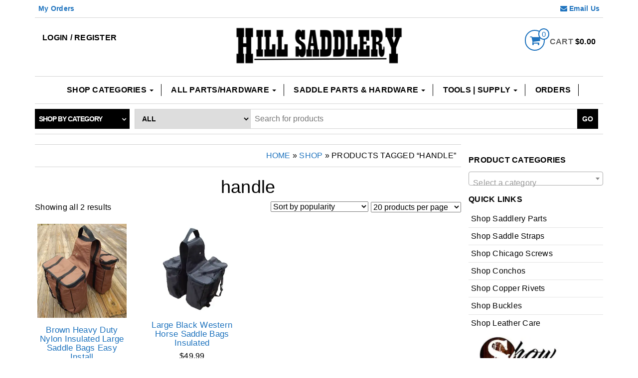

--- FILE ---
content_type: text/html; charset=UTF-8
request_url: https://tackstore.org/product-tag/handle/
body_size: 25248
content:
<!DOCTYPE html>
<html lang="en-US">
	<head itemscope itemtype="http://schema.org/WebSite">
		<meta http-equiv="content-type" content="text/html; charset=UTF-8" />
		<meta http-equiv="X-UA-Compatible" content="IE=edge">
		<meta name="viewport" content="width=device-width, initial-scale=1.0">
		<meta itemprop="name" content="Hill Saddlery" />
		<meta itemprop="url" content="https://tackstore.org/" />
		<link rel="pingback" href="https://tackstore.org/xmlrpc.php" />
		<meta name='robots' content='index, follow, max-image-preview:large, max-snippet:-1, max-video-preview:-1' />
<!-- Jetpack Site Verification Tags -->
<meta name="google-site-verification" content="oWpvrTPRrC597eeNKeDP3YMvTG4u-adX4Qvx1Zq63-Y" />
<meta name="msvalidate.01" content="0F3E0B643231506A77D5480383DE80D7" />
<meta name="p:domain_verify" content="39aa35f3708f45e41a00318d401f4694" />
<script>window._wca = window._wca || [];</script>

	<!-- This site is optimized with the Yoast SEO plugin v26.8 - https://yoast.com/product/yoast-seo-wordpress/ -->
	<title>handle Product Tag &#8902; Hill Saddlery</title>
	<meta name="description" content="handle Hill Saddlery" />
	<link rel="canonical" href="https://tackstore.org/product-tag/handle/" />
	<meta property="og:locale" content="en_US" />
	<meta property="og:type" content="article" />
	<meta property="og:title" content="handle Product Tag &#8902; Hill Saddlery" />
	<meta property="og:description" content="handle Hill Saddlery" />
	<meta property="og:url" content="https://tackstore.org/product-tag/handle/" />
	<meta property="og:site_name" content="Hill Saddlery" />
	<meta property="og:image" content="https://i0.wp.com/tackstore.org/wp-content/uploads/2018/09/hill-saddlery-ad.jpg?fit=450%2C246&ssl=1" />
	<meta property="og:image:width" content="450" />
	<meta property="og:image:height" content="246" />
	<meta property="og:image:type" content="image/jpeg" />
	<meta name="twitter:card" content="summary_large_image" />
	<meta name="twitter:site" content="@hillsaddlery" />
	<script type="application/ld+json" class="yoast-schema-graph">{"@context":"https://schema.org","@graph":[{"@type":"CollectionPage","@id":"https://tackstore.org/product-tag/handle/","url":"https://tackstore.org/product-tag/handle/","name":"handle Product Tag &#8902; Hill Saddlery","isPartOf":{"@id":"https://tackstore.org/#website"},"primaryImageOfPage":{"@id":"https://tackstore.org/product-tag/handle/#primaryimage"},"image":{"@id":"https://tackstore.org/product-tag/handle/#primaryimage"},"thumbnailUrl":"https://i0.wp.com/tackstore.org/wp-content/uploads/2016/01/brown-saddle-bag-insulated-1.jpg?fit=1061%2C1126&ssl=1","description":"handle Hill Saddlery","breadcrumb":{"@id":"https://tackstore.org/product-tag/handle/#breadcrumb"},"inLanguage":"en-US"},{"@type":"ImageObject","inLanguage":"en-US","@id":"https://tackstore.org/product-tag/handle/#primaryimage","url":"https://i0.wp.com/tackstore.org/wp-content/uploads/2016/01/brown-saddle-bag-insulated-1.jpg?fit=1061%2C1126&ssl=1","contentUrl":"https://i0.wp.com/tackstore.org/wp-content/uploads/2016/01/brown-saddle-bag-insulated-1.jpg?fit=1061%2C1126&ssl=1","width":1061,"height":1126},{"@type":"BreadcrumbList","@id":"https://tackstore.org/product-tag/handle/#breadcrumb","itemListElement":[{"@type":"ListItem","position":1,"name":"Home","item":"https://tackstore.org/"},{"@type":"ListItem","position":2,"name":"handle"}]},{"@type":"WebSite","@id":"https://tackstore.org/#website","url":"https://tackstore.org/","name":"Hill Saddlery","description":"Saddlery Hardware Leather Supply","publisher":{"@id":"https://tackstore.org/#organization"},"potentialAction":[{"@type":"SearchAction","target":{"@type":"EntryPoint","urlTemplate":"https://tackstore.org/?s={search_term_string}"},"query-input":{"@type":"PropertyValueSpecification","valueRequired":true,"valueName":"search_term_string"}}],"inLanguage":"en-US"},{"@type":"Organization","@id":"https://tackstore.org/#organization","name":"Hill Saddlery","url":"https://tackstore.org/","logo":{"@type":"ImageObject","inLanguage":"en-US","@id":"https://tackstore.org/#/schema/logo/image/","url":"https://i0.wp.com/tackstore.org/wp-content/uploads/2019/04/hill-saddlery-top-rated-seller.jpg?fit=1042%2C1044&ssl=1","contentUrl":"https://i0.wp.com/tackstore.org/wp-content/uploads/2019/04/hill-saddlery-top-rated-seller.jpg?fit=1042%2C1044&ssl=1","width":1042,"height":1044,"caption":"Hill Saddlery"},"image":{"@id":"https://tackstore.org/#/schema/logo/image/"},"sameAs":["https://www.facebook.com/hillsaddlery/","https://x.com/hillsaddlery","https://www.instagram.com/hillsaddlery/","https://www.pinterest.com/hillsaddlery","https://www.youtube.com/channel/UCXEj0gQsUaPztB7V9K8U1_Q"]}]}</script>
	<!-- / Yoast SEO plugin. -->


<link rel='dns-prefetch' href='//media.receiptful.com' />
<link rel='dns-prefetch' href='//stats.wp.com' />
<link rel='dns-prefetch' href='//v0.wordpress.com' />
<link rel='dns-prefetch' href='//widgets.wp.com' />
<link rel='dns-prefetch' href='//jetpack.wordpress.com' />
<link rel='dns-prefetch' href='//s0.wp.com' />
<link rel='dns-prefetch' href='//public-api.wordpress.com' />
<link rel='dns-prefetch' href='//0.gravatar.com' />
<link rel='dns-prefetch' href='//1.gravatar.com' />
<link rel='dns-prefetch' href='//2.gravatar.com' />
<link rel='preconnect' href='//c0.wp.com' />
<link rel='preconnect' href='//i0.wp.com' />
<link rel="alternate" type="application/rss+xml" title="Hill Saddlery &raquo; Feed" href="https://tackstore.org/feed/" />
<link rel="alternate" type="application/rss+xml" title="Hill Saddlery &raquo; Comments Feed" href="https://tackstore.org/comments/feed/" />
<link rel="alternate" type="application/rss+xml" title="Hill Saddlery &raquo; handle Tag Feed" href="https://tackstore.org/product-tag/handle/feed/" />
<style id='wp-img-auto-sizes-contain-inline-css' type='text/css'>
img:is([sizes=auto i],[sizes^="auto," i]){contain-intrinsic-size:3000px 1500px}
/*# sourceURL=wp-img-auto-sizes-contain-inline-css */
</style>
<style id='wp-emoji-styles-inline-css' type='text/css'>

	img.wp-smiley, img.emoji {
		display: inline !important;
		border: none !important;
		box-shadow: none !important;
		height: 1em !important;
		width: 1em !important;
		margin: 0 0.07em !important;
		vertical-align: -0.1em !important;
		background: none !important;
		padding: 0 !important;
	}
/*# sourceURL=wp-emoji-styles-inline-css */
</style>
<link rel='stylesheet' id='wp-block-library-css' href='https://c0.wp.com/c/6.9/wp-includes/css/dist/block-library/style.min.css' type='text/css' media='all' />
<style id='classic-theme-styles-inline-css' type='text/css'>
/*! This file is auto-generated */
.wp-block-button__link{color:#fff;background-color:#32373c;border-radius:9999px;box-shadow:none;text-decoration:none;padding:calc(.667em + 2px) calc(1.333em + 2px);font-size:1.125em}.wp-block-file__button{background:#32373c;color:#fff;text-decoration:none}
/*# sourceURL=/wp-includes/css/classic-themes.min.css */
</style>
<link rel='stylesheet' id='mediaelement-css' href='https://c0.wp.com/c/6.9/wp-includes/js/mediaelement/mediaelementplayer-legacy.min.css' type='text/css' media='all' />
<link rel='stylesheet' id='wp-mediaelement-css' href='https://c0.wp.com/c/6.9/wp-includes/js/mediaelement/wp-mediaelement.min.css' type='text/css' media='all' />
<style id='jetpack-sharing-buttons-style-inline-css' type='text/css'>
.jetpack-sharing-buttons__services-list{display:flex;flex-direction:row;flex-wrap:wrap;gap:0;list-style-type:none;margin:5px;padding:0}.jetpack-sharing-buttons__services-list.has-small-icon-size{font-size:12px}.jetpack-sharing-buttons__services-list.has-normal-icon-size{font-size:16px}.jetpack-sharing-buttons__services-list.has-large-icon-size{font-size:24px}.jetpack-sharing-buttons__services-list.has-huge-icon-size{font-size:36px}@media print{.jetpack-sharing-buttons__services-list{display:none!important}}.editor-styles-wrapper .wp-block-jetpack-sharing-buttons{gap:0;padding-inline-start:0}ul.jetpack-sharing-buttons__services-list.has-background{padding:1.25em 2.375em}
/*# sourceURL=https://tackstore.org/wp-content/plugins/jetpack/_inc/blocks/sharing-buttons/view.css */
</style>
<link rel='stylesheet' id='amazon-payments-advanced-blocks-log-out-banner-css' href='https://tackstore.org/wp-content/plugins/woocommerce-gateway-amazon-payments-advanced/build/js/blocks/log-out-banner/style-index.css' type='text/css' media='all' />
<style id='global-styles-inline-css' type='text/css'>
:root{--wp--preset--aspect-ratio--square: 1;--wp--preset--aspect-ratio--4-3: 4/3;--wp--preset--aspect-ratio--3-4: 3/4;--wp--preset--aspect-ratio--3-2: 3/2;--wp--preset--aspect-ratio--2-3: 2/3;--wp--preset--aspect-ratio--16-9: 16/9;--wp--preset--aspect-ratio--9-16: 9/16;--wp--preset--color--black: #000000;--wp--preset--color--cyan-bluish-gray: #abb8c3;--wp--preset--color--white: #ffffff;--wp--preset--color--pale-pink: #f78da7;--wp--preset--color--vivid-red: #cf2e2e;--wp--preset--color--luminous-vivid-orange: #ff6900;--wp--preset--color--luminous-vivid-amber: #fcb900;--wp--preset--color--light-green-cyan: #7bdcb5;--wp--preset--color--vivid-green-cyan: #00d084;--wp--preset--color--pale-cyan-blue: #8ed1fc;--wp--preset--color--vivid-cyan-blue: #0693e3;--wp--preset--color--vivid-purple: #9b51e0;--wp--preset--gradient--vivid-cyan-blue-to-vivid-purple: linear-gradient(135deg,rgb(6,147,227) 0%,rgb(155,81,224) 100%);--wp--preset--gradient--light-green-cyan-to-vivid-green-cyan: linear-gradient(135deg,rgb(122,220,180) 0%,rgb(0,208,130) 100%);--wp--preset--gradient--luminous-vivid-amber-to-luminous-vivid-orange: linear-gradient(135deg,rgb(252,185,0) 0%,rgb(255,105,0) 100%);--wp--preset--gradient--luminous-vivid-orange-to-vivid-red: linear-gradient(135deg,rgb(255,105,0) 0%,rgb(207,46,46) 100%);--wp--preset--gradient--very-light-gray-to-cyan-bluish-gray: linear-gradient(135deg,rgb(238,238,238) 0%,rgb(169,184,195) 100%);--wp--preset--gradient--cool-to-warm-spectrum: linear-gradient(135deg,rgb(74,234,220) 0%,rgb(151,120,209) 20%,rgb(207,42,186) 40%,rgb(238,44,130) 60%,rgb(251,105,98) 80%,rgb(254,248,76) 100%);--wp--preset--gradient--blush-light-purple: linear-gradient(135deg,rgb(255,206,236) 0%,rgb(152,150,240) 100%);--wp--preset--gradient--blush-bordeaux: linear-gradient(135deg,rgb(254,205,165) 0%,rgb(254,45,45) 50%,rgb(107,0,62) 100%);--wp--preset--gradient--luminous-dusk: linear-gradient(135deg,rgb(255,203,112) 0%,rgb(199,81,192) 50%,rgb(65,88,208) 100%);--wp--preset--gradient--pale-ocean: linear-gradient(135deg,rgb(255,245,203) 0%,rgb(182,227,212) 50%,rgb(51,167,181) 100%);--wp--preset--gradient--electric-grass: linear-gradient(135deg,rgb(202,248,128) 0%,rgb(113,206,126) 100%);--wp--preset--gradient--midnight: linear-gradient(135deg,rgb(2,3,129) 0%,rgb(40,116,252) 100%);--wp--preset--font-size--small: 13px;--wp--preset--font-size--medium: 20px;--wp--preset--font-size--large: 36px;--wp--preset--font-size--x-large: 42px;--wp--preset--spacing--20: 0.44rem;--wp--preset--spacing--30: 0.67rem;--wp--preset--spacing--40: 1rem;--wp--preset--spacing--50: 1.5rem;--wp--preset--spacing--60: 2.25rem;--wp--preset--spacing--70: 3.38rem;--wp--preset--spacing--80: 5.06rem;--wp--preset--shadow--natural: 6px 6px 9px rgba(0, 0, 0, 0.2);--wp--preset--shadow--deep: 12px 12px 50px rgba(0, 0, 0, 0.4);--wp--preset--shadow--sharp: 6px 6px 0px rgba(0, 0, 0, 0.2);--wp--preset--shadow--outlined: 6px 6px 0px -3px rgb(255, 255, 255), 6px 6px rgb(0, 0, 0);--wp--preset--shadow--crisp: 6px 6px 0px rgb(0, 0, 0);}:where(.is-layout-flex){gap: 0.5em;}:where(.is-layout-grid){gap: 0.5em;}body .is-layout-flex{display: flex;}.is-layout-flex{flex-wrap: wrap;align-items: center;}.is-layout-flex > :is(*, div){margin: 0;}body .is-layout-grid{display: grid;}.is-layout-grid > :is(*, div){margin: 0;}:where(.wp-block-columns.is-layout-flex){gap: 2em;}:where(.wp-block-columns.is-layout-grid){gap: 2em;}:where(.wp-block-post-template.is-layout-flex){gap: 1.25em;}:where(.wp-block-post-template.is-layout-grid){gap: 1.25em;}.has-black-color{color: var(--wp--preset--color--black) !important;}.has-cyan-bluish-gray-color{color: var(--wp--preset--color--cyan-bluish-gray) !important;}.has-white-color{color: var(--wp--preset--color--white) !important;}.has-pale-pink-color{color: var(--wp--preset--color--pale-pink) !important;}.has-vivid-red-color{color: var(--wp--preset--color--vivid-red) !important;}.has-luminous-vivid-orange-color{color: var(--wp--preset--color--luminous-vivid-orange) !important;}.has-luminous-vivid-amber-color{color: var(--wp--preset--color--luminous-vivid-amber) !important;}.has-light-green-cyan-color{color: var(--wp--preset--color--light-green-cyan) !important;}.has-vivid-green-cyan-color{color: var(--wp--preset--color--vivid-green-cyan) !important;}.has-pale-cyan-blue-color{color: var(--wp--preset--color--pale-cyan-blue) !important;}.has-vivid-cyan-blue-color{color: var(--wp--preset--color--vivid-cyan-blue) !important;}.has-vivid-purple-color{color: var(--wp--preset--color--vivid-purple) !important;}.has-black-background-color{background-color: var(--wp--preset--color--black) !important;}.has-cyan-bluish-gray-background-color{background-color: var(--wp--preset--color--cyan-bluish-gray) !important;}.has-white-background-color{background-color: var(--wp--preset--color--white) !important;}.has-pale-pink-background-color{background-color: var(--wp--preset--color--pale-pink) !important;}.has-vivid-red-background-color{background-color: var(--wp--preset--color--vivid-red) !important;}.has-luminous-vivid-orange-background-color{background-color: var(--wp--preset--color--luminous-vivid-orange) !important;}.has-luminous-vivid-amber-background-color{background-color: var(--wp--preset--color--luminous-vivid-amber) !important;}.has-light-green-cyan-background-color{background-color: var(--wp--preset--color--light-green-cyan) !important;}.has-vivid-green-cyan-background-color{background-color: var(--wp--preset--color--vivid-green-cyan) !important;}.has-pale-cyan-blue-background-color{background-color: var(--wp--preset--color--pale-cyan-blue) !important;}.has-vivid-cyan-blue-background-color{background-color: var(--wp--preset--color--vivid-cyan-blue) !important;}.has-vivid-purple-background-color{background-color: var(--wp--preset--color--vivid-purple) !important;}.has-black-border-color{border-color: var(--wp--preset--color--black) !important;}.has-cyan-bluish-gray-border-color{border-color: var(--wp--preset--color--cyan-bluish-gray) !important;}.has-white-border-color{border-color: var(--wp--preset--color--white) !important;}.has-pale-pink-border-color{border-color: var(--wp--preset--color--pale-pink) !important;}.has-vivid-red-border-color{border-color: var(--wp--preset--color--vivid-red) !important;}.has-luminous-vivid-orange-border-color{border-color: var(--wp--preset--color--luminous-vivid-orange) !important;}.has-luminous-vivid-amber-border-color{border-color: var(--wp--preset--color--luminous-vivid-amber) !important;}.has-light-green-cyan-border-color{border-color: var(--wp--preset--color--light-green-cyan) !important;}.has-vivid-green-cyan-border-color{border-color: var(--wp--preset--color--vivid-green-cyan) !important;}.has-pale-cyan-blue-border-color{border-color: var(--wp--preset--color--pale-cyan-blue) !important;}.has-vivid-cyan-blue-border-color{border-color: var(--wp--preset--color--vivid-cyan-blue) !important;}.has-vivid-purple-border-color{border-color: var(--wp--preset--color--vivid-purple) !important;}.has-vivid-cyan-blue-to-vivid-purple-gradient-background{background: var(--wp--preset--gradient--vivid-cyan-blue-to-vivid-purple) !important;}.has-light-green-cyan-to-vivid-green-cyan-gradient-background{background: var(--wp--preset--gradient--light-green-cyan-to-vivid-green-cyan) !important;}.has-luminous-vivid-amber-to-luminous-vivid-orange-gradient-background{background: var(--wp--preset--gradient--luminous-vivid-amber-to-luminous-vivid-orange) !important;}.has-luminous-vivid-orange-to-vivid-red-gradient-background{background: var(--wp--preset--gradient--luminous-vivid-orange-to-vivid-red) !important;}.has-very-light-gray-to-cyan-bluish-gray-gradient-background{background: var(--wp--preset--gradient--very-light-gray-to-cyan-bluish-gray) !important;}.has-cool-to-warm-spectrum-gradient-background{background: var(--wp--preset--gradient--cool-to-warm-spectrum) !important;}.has-blush-light-purple-gradient-background{background: var(--wp--preset--gradient--blush-light-purple) !important;}.has-blush-bordeaux-gradient-background{background: var(--wp--preset--gradient--blush-bordeaux) !important;}.has-luminous-dusk-gradient-background{background: var(--wp--preset--gradient--luminous-dusk) !important;}.has-pale-ocean-gradient-background{background: var(--wp--preset--gradient--pale-ocean) !important;}.has-electric-grass-gradient-background{background: var(--wp--preset--gradient--electric-grass) !important;}.has-midnight-gradient-background{background: var(--wp--preset--gradient--midnight) !important;}.has-small-font-size{font-size: var(--wp--preset--font-size--small) !important;}.has-medium-font-size{font-size: var(--wp--preset--font-size--medium) !important;}.has-large-font-size{font-size: var(--wp--preset--font-size--large) !important;}.has-x-large-font-size{font-size: var(--wp--preset--font-size--x-large) !important;}
:where(.wp-block-post-template.is-layout-flex){gap: 1.25em;}:where(.wp-block-post-template.is-layout-grid){gap: 1.25em;}
:where(.wp-block-term-template.is-layout-flex){gap: 1.25em;}:where(.wp-block-term-template.is-layout-grid){gap: 1.25em;}
:where(.wp-block-columns.is-layout-flex){gap: 2em;}:where(.wp-block-columns.is-layout-grid){gap: 2em;}
:root :where(.wp-block-pullquote){font-size: 1.5em;line-height: 1.6;}
/*# sourceURL=global-styles-inline-css */
</style>
<link rel='stylesheet' id='flat-preloader-css' href='https://tackstore.org/wp-content/plugins/flat-preloader/assets/css/flat-preloader-public.css' type='text/css' media='all' />
<link rel='stylesheet' id='woocommerce-layout-css' href='https://c0.wp.com/p/woocommerce/9.9.6/assets/css/woocommerce-layout.css' type='text/css' media='all' />
<style id='woocommerce-layout-inline-css' type='text/css'>

	.infinite-scroll .woocommerce-pagination {
		display: none;
	}
/*# sourceURL=woocommerce-layout-inline-css */
</style>
<link rel='stylesheet' id='woocommerce-smallscreen-css' href='https://c0.wp.com/p/woocommerce/9.9.6/assets/css/woocommerce-smallscreen.css' type='text/css' media='only screen and (max-width: 768px)' />
<link rel='stylesheet' id='woocommerce-general-css' href='https://c0.wp.com/p/woocommerce/9.9.6/assets/css/woocommerce.css' type='text/css' media='all' />
<style id='woocommerce-inline-inline-css' type='text/css'>
.woocommerce form .form-row .required { visibility: visible; }
/*# sourceURL=woocommerce-inline-inline-css */
</style>
<link rel='stylesheet' id='brands-styles-css' href='https://c0.wp.com/p/woocommerce/9.9.6/assets/css/brands.css' type='text/css' media='all' />
<link rel='stylesheet' id='bootstrap-css' href='https://tackstore.org/wp-content/themes/maxstore-pro/css/bootstrap.css' type='text/css' media='all' />
<link rel='stylesheet' id='maxstore-stylesheet-css' href='https://tackstore.org/wp-content/themes/maxstore-pro/style.css' type='text/css' media='all' />
<link rel='stylesheet' id='font-awesome-css' href='https://tackstore.org/wp-content/plugins/elementor/assets/lib/font-awesome/css/font-awesome.min.css' type='text/css' media='all' />
<link rel='stylesheet' id='flexslider-css' href='https://tackstore.org/wp-content/themes/maxstore-pro/css/flexslider.css' type='text/css' media='all' />
<link rel='stylesheet' id='kirki-styles-css' href='https://tackstore.org?action=kirki-styles&#038;ver=4.0' type='text/css' media='all' />
<style id='kirki-styles-inline-css' type='text/css'>

		
		
		
		
		
			@media (min-width: 768px) {
				.navbar-nav > li {
					padding: 15px 0;
				}
				.navbar-nav > li > a {
					padding: 0 15px;
					border-right: 1px solid;
				}
				.navbar-inverse .navbar-nav > li > a:after {
					content: "";
					margin-left: 0;
				}
				.navbar {
					border-top: 1px solid #D3D3D3;
					margin-top: -1px;
				}
			}
		
		
	
/*# sourceURL=kirki-styles-inline-css */
</style>
<link rel='stylesheet' id='maxstore-product-one-css' href='https://tackstore.org/wp-content/themes/maxstore-pro/css/product-style2.css' type='text/css' media='all' />
<script type="text/javascript" src="https://c0.wp.com/c/6.9/wp-includes/js/jquery/jquery.min.js" id="jquery-core-js"></script>
<script type="text/javascript" src="https://c0.wp.com/c/6.9/wp-includes/js/jquery/jquery-migrate.min.js" id="jquery-migrate-js"></script>
<script type="text/javascript" src="https://c0.wp.com/p/woocommerce/9.9.6/assets/js/jquery-blockui/jquery.blockUI.min.js" id="jquery-blockui-js" defer="defer" data-wp-strategy="defer"></script>
<script type="text/javascript" id="wc-add-to-cart-js-extra">
/* <![CDATA[ */
var wc_add_to_cart_params = {"ajax_url":"/wp-admin/admin-ajax.php","wc_ajax_url":"/?wc-ajax=%%endpoint%%","i18n_view_cart":"View cart","cart_url":"https://tackstore.org/cart/","is_cart":"","cart_redirect_after_add":"no"};
//# sourceURL=wc-add-to-cart-js-extra
/* ]]> */
</script>
<script type="text/javascript" src="https://c0.wp.com/p/woocommerce/9.9.6/assets/js/frontend/add-to-cart.min.js" id="wc-add-to-cart-js" defer="defer" data-wp-strategy="defer"></script>
<script type="text/javascript" src="https://c0.wp.com/p/woocommerce/9.9.6/assets/js/js-cookie/js.cookie.min.js" id="js-cookie-js" defer="defer" data-wp-strategy="defer"></script>
<script type="text/javascript" id="woocommerce-js-extra">
/* <![CDATA[ */
var woocommerce_params = {"ajax_url":"/wp-admin/admin-ajax.php","wc_ajax_url":"/?wc-ajax=%%endpoint%%","i18n_password_show":"Show password","i18n_password_hide":"Hide password"};
//# sourceURL=woocommerce-js-extra
/* ]]> */
</script>
<script type="text/javascript" src="https://c0.wp.com/p/woocommerce/9.9.6/assets/js/frontend/woocommerce.min.js" id="woocommerce-js" defer="defer" data-wp-strategy="defer"></script>
<script type="text/javascript" src="https://tackstore.org/wp-content/themes/maxstore-pro/js/bootstrap.js" id="bootstrap-js"></script>
<script type="text/javascript" src="https://c0.wp.com/c/6.9/wp-includes/js/imagesloaded.min.js" id="imagesloaded-js"></script>
<script type="text/javascript" src="https://c0.wp.com/c/6.9/wp-includes/js/masonry.min.js" id="masonry-js"></script>
<script type="text/javascript" src="https://c0.wp.com/p/woocommerce/9.9.6/assets/js/flexslider/jquery.flexslider.min.js" id="flexslider-js" data-wp-strategy="defer"></script>
<script type="text/javascript" id="maxstore-theme-js-js-extra">
/* <![CDATA[ */
var objectL10n = {"compare":"Compare Product","qview":"Quick View"};
//# sourceURL=maxstore-theme-js-js-extra
/* ]]> */
</script>
<script type="text/javascript" src="https://tackstore.org/wp-content/themes/maxstore-pro/js/customscript.js" id="maxstore-theme-js-js"></script>
<script type="text/javascript" src="https://stats.wp.com/s-202604.js" id="woocommerce-analytics-js" defer="defer" data-wp-strategy="defer"></script>
<link rel="https://api.w.org/" href="https://tackstore.org/wp-json/" /><link rel="alternate" title="JSON" type="application/json" href="https://tackstore.org/wp-json/wp/v2/product_tag/724" /><link rel="EditURI" type="application/rsd+xml" title="RSD" href="https://tackstore.org/xmlrpc.php?rsd" />
<!-- site-navigation-element Schema optimized by Schema Pro --><script type="application/ld+json">{"@context":"https:\/\/schema.org","@graph":[{"@context":"https:\/\/schema.org","@type":"SiteNavigationElement","id":"site-navigation","name":"Saddle Repair Kits","url":"https:\/\/tackstore.org\/product-category\/saddle-saddlery-parts\/"},{"@context":"https:\/\/schema.org","@type":"SiteNavigationElement","id":"site-navigation","name":"Chicago Screws","url":"https:\/\/tackstore.org\/product-category\/parts-hardware-leather\/fasteners\/chicago-screws\/"},{"@context":"https:\/\/schema.org","@type":"SiteNavigationElement","id":"site-navigation","name":"Western Conchos","url":"https:\/\/tackstore.org\/product-category\/parts-hardware-leather\/concho\/"},{"@context":"https:\/\/schema.org","@type":"SiteNavigationElement","id":"site-navigation","name":"Saddle Straps","url":"https:\/\/tackstore.org\/product-category\/saddle-saddlery-parts\/western-saddlery-straps\/"},{"@context":"https:\/\/schema.org","@type":"SiteNavigationElement","id":"site-navigation","name":"Blevins Buckles","url":"https:\/\/tackstore.org\/product-category\/parts-hardware-leather\/blevins-buckles\/"},{"@context":"https:\/\/schema.org","@type":"SiteNavigationElement","id":"site-navigation","name":"Customer Reviews","url":"https:\/\/tackstore.org\/hill-saddlery-customer-feedback-reviews\/"},{"@context":"https:\/\/schema.org","@type":"SiteNavigationElement","id":"site-navigation","name":"Snaps","url":"https:\/\/tackstore.org\/product-category\/parts-hardware-leather\/snaps\/"},{"@context":"https:\/\/schema.org","@type":"SiteNavigationElement","id":"site-navigation","name":"Shop All","url":"https:\/\/tackstore.org\/shop\/"},{"@context":"https:\/\/schema.org","@type":"SiteNavigationElement","id":"site-navigation","name":"Saddle Dees","url":"https:\/\/tackstore.org\/product-category\/parts-hardware-leather\/d-clips-rings\/"},{"@context":"https:\/\/schema.org","@type":"SiteNavigationElement","id":"site-navigation","name":"Leather Care","url":"https:\/\/tackstore.org\/product-category\/show-all-products\/leather-care\/"}]}</script><!-- / site-navigation-element Schema optimized by Schema Pro --><!-- sitelink-search-box Schema optimized by Schema Pro --><script type="application/ld+json">{"@context":"https:\/\/schema.org","@type":"WebSite","name":"Hill Saddlery","url":"https:\/\/tackstore.org","potentialAction":[{"@type":"SearchAction","target":"https:\/\/tackstore.org\/?s={search_term_string}","query-input":"required name=search_term_string"}]}</script><!-- / sitelink-search-box Schema optimized by Schema Pro --><!-- breadcrumb Schema optimized by Schema Pro --><script type="application/ld+json">{"@context":"https:\/\/schema.org","@type":"BreadcrumbList","itemListElement":[{"@type":"ListItem","position":1,"item":{"@id":"https:\/\/tackstore.org\/","name":"Home"}},{"@type":"ListItem","position":2,"item":{"@id":"https:\/\/tackstore.org\/product-tag\/handle\/","name":"handle"}}]}</script><!-- / breadcrumb Schema optimized by Schema Pro -->	<style>img#wpstats{display:none}</style>
		<!-- Hill Saddlery Custom Styles --><style type="text/css">.header-search-title {
    display: none;
}

/*@media all and (min-width:768px)*/
.col-sm-7 {
    width: 75%;
}

.woocommerce-message {
    border-top-color: #0066c0;
}

.product-cats .top-grid-heading h2 {
    display: none;
    font-size: 18px;
    font-weight: bold;
}

.woocommerce ul.products li.product h3, .woocommerce ul.products li.product h2.woocommerce-loop-product__title, .woocommerce ul.products li.product h2.woocommerce-loop-category__title {
		width: 100%;
    text-align: center;
    text-transform: capitalize;
    color: #1e73be;
    font-weight: 400;
    font-size: 17px;
}
.top-area h2 {
    font-weight: bold;
    text-align: right;
}

.woocommerce div.product .product_title {
    text-transform: capitalize;
    font-weight: 300;
    border-bottom: 1px solid #D3D3D3;
    padding-bottom: 10px;
    font-size: 28px;
		
}

.woocommerce ul.products li.product {
    padding: 5px;
    border: none;
    text-align: center;
    overflow: hidden;
    -webkit-transition: .3s ease-in-out;
    transition: .3s ease-in-out;
}

.woocommerce ul.products li.product .button {
    display: none;
    margin-top: 5px;
    margin-bottom: 5px;
    position: relative;
    left: inherit;
    top: inherit;
    opacity: 1;
    float: none;
    font-size: inherit;
}

/*media all*/
.woocommerce .woocommerce-product-rating {
    line-height: 2;
    display: block;
    color: gold;
}

/*media all*/
.woocommerce .star-rating span::before {
    color: gold;
    content: "\53\53\53\53\53";
    top: 0px;
    position: absolute;
    left: 0px;
}

.header-cart .count {
    position: absolute;
    font-family: arial;
    font-size: 15px;
    right: -11px;
    border-radius: 60%;
    padding: 2px 5px;
    color: black;
    background-color: white;
    border: 1px solid #000;
    top: -5px;
}

#add_payment_method #payment div.payment_box, .woocommerce-cart #payment div.payment_box, .woocommerce-checkout #payment div.payment_box {
    position: relative;
    box-sizing: border-box;
    width: 100%;
    padding: 2.5em;
    margin: 1em 0;
    font-size: 0.92em;
    border-radius: 10px;
    line-height: 1;
    background-color: #dfdcde;
    color: #515151;
}

#back-top span {
    display: none;
    width: 0px;
    height: 0px;
    -webkit-border-radius: 5px;
    -moz-border-radius: 5px;
    border-radius: 5px;
}</style>	<noscript><style>.woocommerce-product-gallery{ opacity: 1 !important; }</style></noscript>
	<meta name="generator" content="Elementor 3.34.2; features: additional_custom_breakpoints; settings: css_print_method-external, google_font-enabled, font_display-auto">
			<style>
				.e-con.e-parent:nth-of-type(n+4):not(.e-lazyloaded):not(.e-no-lazyload),
				.e-con.e-parent:nth-of-type(n+4):not(.e-lazyloaded):not(.e-no-lazyload) * {
					background-image: none !important;
				}
				@media screen and (max-height: 1024px) {
					.e-con.e-parent:nth-of-type(n+3):not(.e-lazyloaded):not(.e-no-lazyload),
					.e-con.e-parent:nth-of-type(n+3):not(.e-lazyloaded):not(.e-no-lazyload) * {
						background-image: none !important;
					}
				}
				@media screen and (max-height: 640px) {
					.e-con.e-parent:nth-of-type(n+2):not(.e-lazyloaded):not(.e-no-lazyload),
					.e-con.e-parent:nth-of-type(n+2):not(.e-lazyloaded):not(.e-no-lazyload) * {
						background-image: none !important;
					}
				}
			</style>
			<noscript><style>.lazyload[data-src]{display:none !important;}</style></noscript><style>.lazyload{background-image:none !important;}.lazyload:before{background-image:none !important;}</style><style>.wp-block-gallery.is-cropped .blocks-gallery-item picture{height:100%;width:100%;}</style>			<style id="wpsp-style-frontend"></style>
			<link rel="icon" href="https://i0.wp.com/tackstore.org/wp-content/uploads/2018/03/cropped-hil-fave512x512-1.png?fit=32%2C32&#038;ssl=1" sizes="32x32" />
<link rel="icon" href="https://i0.wp.com/tackstore.org/wp-content/uploads/2018/03/cropped-hil-fave512x512-1.png?fit=192%2C192&#038;ssl=1" sizes="192x192" />
<link rel="apple-touch-icon" href="https://i0.wp.com/tackstore.org/wp-content/uploads/2018/03/cropped-hil-fave512x512-1.png?fit=180%2C180&#038;ssl=1" />
<meta name="msapplication-TileImage" content="https://i0.wp.com/tackstore.org/wp-content/uploads/2018/03/cropped-hil-fave512x512-1.png?fit=270%2C270&#038;ssl=1" />
		<style type="text/css" id="wp-custom-css">
			.woocommerce .blockUI.blockOverlay:before,.woocommerce .loader:before {
    height: 4em;
    width: 4em;
    position: absolute;
    top: 90%;
    left: 40%;
    margin-left: -.5em;
    margin-top: -.5em;
    display: block;
    content: "";
    -webkit-animation: none;
    -moz-animation: none;
    animation: none;
    background: url('https://tackstore.org/wp-content/themes/maxstore-pro/img/Spin-1s-200px.gif') center center;
    background-size: cover;
    line-height: 1;
    text-align: center;
    font-size: 2em;
}		</style>
			</head>
	<body data-rsssl=1 id="blog" class="archive tax-product_tag term-handle term-724 wp-theme-maxstore-pro theme-maxstore-pro woocommerce woocommerce-page woocommerce-no-js wp-schema-pro-2.7.2 elementor-default elementor-kit-40383" itemscope itemtype="http://schema.org/WebPage">
            <a class="skip-link screen-reader-text" href="#site-content">Skip to the content</a>

<div class="container rsrc-container" role="main">
	 
			<div class="top-section row"> 
			<div class="top-infobox text-left col-xs-6">
				<a href="https://tackstore.org/my-account-orders/orders/">My Orders</a> 
			</div> 
			<div class="top-infobox text-right col-xs-6">
			<a href="mailto:contact@hillsaddlery.com"><i class="fa fa-envelope" aria-hidden="true"></i> Email Us</a>  
			</div>               
		</div>
		<div class="header-section row" >
						<header id="site-header" class="col-sm-4 col-xs-12 col-sm-push-4 hidden-xs rsrc-header text-center" itemscope itemtype="http://schema.org/WPHeader" role="banner"> 
				            <div class="rsrc-header-img" itemprop="headline">
	                <a itemprop="url" href="https://tackstore.org/"><img src="[data-uri]" title="Hill Saddlery" data-src="https://tackstore.org/wp-content/uploads/2017/12/hill-saddlery-usa.png" decoding="async" class="lazyload" width="736" height="175" data-eio-rwidth="736" data-eio-rheight="175" /><noscript><img src="https://tackstore.org/wp-content/uploads/2017/12/hill-saddlery-usa.png" title="Hill Saddlery" data-eio="l" /></noscript></a>
	            </div>
			   
		</header> 
		<div class="header-login col-sm-4 col-xs-4 col-sm-pull-4"> 
									            <a href="https://tackstore.org/my-account-orders/" title="Login / Register">Login / Register</a>
				 
					</div>
				 
			<div class="header-cart text-right col-sm-4 col-xs-8">
							<div class="header-cart-inner">
					
				<a class="cart-contents text-right cart-style-four" href="https://tackstore.org/cart/" title="View your shopping cart">
					<i class="fa fa-shopping-cart"><span class="count">0</span></i><span class="amount-title hidden-sm hidden-xs">Cart </span><span class="amount-cart">&#036;0.00</span> 
				</a>
								<ul class="site-header-cart menu list-unstyled">
					<li>
						<div class="widget woocommerce widget_shopping_cart"><div class="widget_shopping_cart_content"></div></div>					</li>
				</ul>
			</div>
									</div>
			</div>
		     
	<div class = "rsrc-top-menu row" >
		<nav id = "site-navigation" class = "navbar navbar-inverse" role = "navigation" itemscope itemtype = "http://schema.org/SiteNavigationElement">
			<div class = "navbar-header">
				<button type = "button" class = "navbar-toggle" data-toggle = "collapse" data-target = ".navbar-1-collapse">
					<span class = "sr-only">Toggle navigation</span>
					<span class="icon-bar"></span>
					<span class="icon-bar"></span>
					<span class="icon-bar"></span>
				</button>
				<header class="visible-xs-block responsive-title" itemscope itemtype="http://schema.org/WPHeader" role="banner"> 
											<div class="menu-img text-left" itemprop="headline">
							<a itemprop="url" href="https://tackstore.org/"><img src="[data-uri]" title="Hill Saddlery" data-src="https://tackstore.org/wp-content/uploads/2017/12/hill-saddlery-usa.png" decoding="async" class="lazyload" width="736" height="175" data-eio-rwidth="736" data-eio-rheight="175" /><noscript><img src="https://tackstore.org/wp-content/uploads/2017/12/hill-saddlery-usa.png" title="Hill Saddlery" data-eio="l" /></noscript></a>
						</div>
					   
				</header>
			</div>

			<div class="collapse navbar-collapse navbar-1-collapse"><ul id="menu-main-menu" class="nav navbar-nav menu-center"><li id="menu-item-17636" class="menu-item menu-item-type-custom menu-item-object-custom menu-item-has-children menu-item-17636 dropdown"><a title="Shop Categories" href="https://tackstore.org/shop" data-toggle="dropdown" class="dropdown-toggle">Shop Categories <span class="caret"></span></a>
<ul role="menu" class=" dropdown-menu">
	<li id="menu-item-17701" class="menu-item menu-item-type-custom menu-item-object-custom menu-item-17701"><a title="All Conchos" href="https://tackstore.org/product-category/parts-hardware-leather/concho/">All Conchos</a></li>
	<li id="menu-item-24099" class="menu-item menu-item-type-custom menu-item-object-custom menu-item-24099"><a title="Chicago Screws" href="https://tackstore.org/product-category/parts-hardware-leather/fasteners/chicago-screws/">Chicago Screws</a></li>
	<li id="menu-item-9946" class="menu-item menu-item-type-custom menu-item-object-custom menu-item-has-children menu-item-9946 dropdown-submenu"><a title="Accessories" href="https://tackstore.org/product-category/accessories/" data-toggle="dropdown" class="dropdown-toggle">Accessories</a>
	<ul role="menu" class=" dropdown-menu">
		<li id="menu-item-12380" class="menu-item menu-item-type-custom menu-item-object-custom menu-item-12380"><a title="Belt Buckles" href="https://tackstore.org/product-category/show-all-products/belts-belt-buckles/">Belt Buckles</a></li>
		<li id="menu-item-18209" class="menu-item menu-item-type-custom menu-item-object-custom menu-item-18209"><a title="Hats" href="https://tackstore.org/product-category/accessories/hats/">Hats</a></li>
		<li id="menu-item-14141" class="menu-item menu-item-type-custom menu-item-object-custom menu-item-14141"><a title="Jewelry" href="https://tackstore.org/product-category/accessories/western-jewelry/">Jewelry</a></li>
		<li id="menu-item-14140" class="menu-item menu-item-type-custom menu-item-object-custom menu-item-14140"><a title="Key Chains" href="https://tackstore.org/product-category/accessories/key-chains/">Key Chains</a></li>
	</ul>
</li>
	<li id="menu-item-6110" class="menu-item menu-item-type-custom menu-item-object-custom menu-item-has-children menu-item-6110 dropdown-submenu"><a title="Tack" href="https://tackstore.org/product-category/tack/" data-toggle="dropdown" class="dropdown-toggle">Tack</a>
	<ul role="menu" class=" dropdown-menu">
		<li id="menu-item-10002" class="menu-item menu-item-type-custom menu-item-object-custom menu-item-10002"><a title="Reins" href="https://tackstore.org/product-category/tack/reins/">Reins</a></li>
		<li id="menu-item-10970" class="menu-item menu-item-type-custom menu-item-object-custom menu-item-10970"><a title="Breast Collars" href="https://tackstore.org/product-category/tack/breast-collar/">Breast Collars</a></li>
		<li id="menu-item-14134" class="menu-item menu-item-type-custom menu-item-object-custom menu-item-14134"><a title="Cinches" href="https://tackstore.org/product-category/tack/cinches/">Cinches</a></li>
		<li id="menu-item-19764" class="menu-item menu-item-type-custom menu-item-object-custom menu-item-19764"><a title="English Tack" href="https://tackstore.org/product-category/english/">English Tack</a></li>
		<li id="menu-item-14135" class="menu-item menu-item-type-custom menu-item-object-custom menu-item-14135"><a title="Girths" href="https://tackstore.org/product-category/tack/cinches-girths/">Girths</a></li>
		<li id="menu-item-14137" class="menu-item menu-item-type-custom menu-item-object-custom menu-item-14137"><a title="Spurs/Spur Straps" href="https://tackstore.org/product-category/accessories/spur-straps/">Spurs/Spur Straps</a></li>
		<li id="menu-item-7615" class="menu-item menu-item-type-custom menu-item-object-custom menu-item-7615"><a title="Saddle Straps | Strings | Hobbles" href="https://tackstore.org/product-category/saddle-saddlery-parts/western-saddlery-straps/">Saddle Straps | Strings | Hobbles</a></li>
		<li id="menu-item-18238" class="menu-item menu-item-type-custom menu-item-object-custom menu-item-18238"><a title="Stirrups Turners" href="https://tackstore.org/product-category/tack/spur-straps-stirrups/stirrup-turners/">Stirrups Turners</a></li>
		<li id="menu-item-14138" class="menu-item menu-item-type-custom menu-item-object-custom menu-item-14138"><a title="Stirrups" href="https://tackstore.org/product-category/saddle-saddlery-parts/western-stirrups-hobbles/">Stirrups</a></li>
		<li id="menu-item-14136" class="menu-item menu-item-type-custom menu-item-object-custom menu-item-14136"><a title="Bridles" href="https://tackstore.org/product-category/tack/bridles/">Bridles</a></li>
		<li id="menu-item-7604" class="menu-item menu-item-type-custom menu-item-object-custom menu-item-7604"><a title="Saddle pads/Blankets" href="https://tackstore.org/product-category/tack/saddle-pads-blankets/">Saddle pads/Blankets</a></li>
		<li id="menu-item-7616" class="menu-item menu-item-type-custom menu-item-object-custom menu-item-7616"><a title="Bits/Leg protection" href="https://tackstore.org/product-category/tack/bits-leg-protection/">Bits/Leg protection</a></li>
	</ul>
</li>
	<li id="menu-item-13513" class="menu-item menu-item-type-custom menu-item-object-custom menu-item-13513"><a title="Barn-Stable" href="https://tackstore.org/product-category/barn-stable/">Barn-Stable</a></li>
	<li id="menu-item-18093" class="menu-item menu-item-type-custom menu-item-object-custom menu-item-18093"><a title="Buckles" href="https://tackstore.org/?product_cat=&#038;post_type=product&#038;s=buckle">Buckles</a></li>
	<li id="menu-item-17844" class="menu-item menu-item-type-custom menu-item-object-custom menu-item-17844"><a title="Belt Buckles" href="https://tackstore.org/product-category/accessories/belts-belt-buckles/">Belt Buckles</a></li>
	<li id="menu-item-18193" class="menu-item menu-item-type-custom menu-item-object-custom menu-item-18193"><a title="Farm &amp; Pet" href="https://tackstore.org/product-category/hill-farm-and-pet-supply/">Farm &#038; Pet</a></li>
	<li id="menu-item-22196" class="menu-item menu-item-type-custom menu-item-object-custom menu-item-22196"><a title="Dees &amp; Rings" href="https://tackstore.org/product-category/parts-hardware-leather/d-clips-rings/">Dees &#038; Rings</a></li>
	<li id="menu-item-19766" class="menu-item menu-item-type-custom menu-item-object-custom menu-item-19766"><a title="English" href="https://tackstore.org/product-category/english/">English</a></li>
	<li id="menu-item-17639" class="menu-item menu-item-type-custom menu-item-object-custom menu-item-17639"><a title="Leather Parts" href="https://tackstore.org/product-category/parts-hardware-leather/saddle-reapair-parts/">Leather Parts</a></li>
	<li id="menu-item-17828" class="menu-item menu-item-type-custom menu-item-object-custom menu-item-17828"><a title="Leather Care" href="https://tackstore.org/product-category/show-all-products/leather-care/">Leather Care</a></li>
	<li id="menu-item-17953" class="menu-item menu-item-type-custom menu-item-object-custom menu-item-17953"><a title="Strap &amp; Conway Buckles" href="https://tackstore.org/product-category/parts-hardware-leather/buckles/">Strap &#038; Conway Buckles</a></li>
	<li id="menu-item-7058" class="menu-item menu-item-type-custom menu-item-object-custom menu-item-7058"><a title="Saddles" href="https://tackstore.org/product-category/saddles/">Saddles</a></li>
	<li id="menu-item-37510" class="menu-item menu-item-type-custom menu-item-object-custom menu-item-37510"><a title="Western Purses &amp; Gifts" href="https://showmecountry.com/product-category/all-products/shop-country-western/purses-handbags/">Western Purses &#038; Gifts</a></li>
	<li id="menu-item-17637" class="menu-item menu-item-type-custom menu-item-object-custom menu-item-17637"><a title="Shop All" href="https://tackstore.org/shop">Shop All</a></li>
</ul>
</li>
<li id="menu-item-6109" class="menu-item menu-item-type-custom menu-item-object-custom menu-item-has-children menu-item-6109 dropdown"><a title="All Parts/Hardware" href="https://tackstore.org/product-category/parts-hardware-leather/" data-toggle="dropdown" class="dropdown-toggle">All Parts/Hardware <span class="caret"></span></a>
<ul role="menu" class=" dropdown-menu">
	<li id="menu-item-17631" class="menu-item menu-item-type-custom menu-item-object-custom menu-item-17631"><a title="Blevins Buckles" href="https://tackstore.org/product-category/parts-hardware-leather/blevins-buckles/">Blevins Buckles</a></li>
	<li id="menu-item-18092" class="menu-item menu-item-type-custom menu-item-object-custom menu-item-18092"><a title="Buckles" href="https://tackstore.org/?product_cat=&#038;post_type=product&#038;s=buckle">Buckles</a></li>
	<li id="menu-item-7592" class="menu-item menu-item-type-custom menu-item-object-custom menu-item-7592"><a title="Concho&#039;s" href="https://tackstore.org/product-category/parts-hardware-leather/concho/">Concho&#8217;s</a></li>
	<li id="menu-item-21249" class="menu-item menu-item-type-custom menu-item-object-custom menu-item-21249"><a title="Crafting Belt Buckles" href="https://tackstore.org/product-category/parts-hardware-leather/crating-belt-buckles/">Crafting Belt Buckles</a></li>
	<li id="menu-item-17705" class="menu-item menu-item-type-custom menu-item-object-custom menu-item-17705"><a title="Conway &amp; Strap  Buckles" href="https://tackstore.org/product-category/parts-hardware-leather/buckles/">Conway &#038; Strap  Buckles</a></li>
	<li id="menu-item-22195" class="menu-item menu-item-type-custom menu-item-object-custom menu-item-22195"><a title="Dees &amp; Rings" href="https://tackstore.org/product-category/parts-hardware-leather/d-clips-rings/">Dees &#038; Rings</a></li>
	<li id="menu-item-19763" class="menu-item menu-item-type-custom menu-item-object-custom menu-item-19763"><a title="English Parts" href="https://tackstore.org/product-category/english/">English Parts</a></li>
	<li id="menu-item-7617" class="menu-item menu-item-type-custom menu-item-object-custom menu-item-7617"><a title="Leather Care" href="https://tackstore.org/product-category/show-all-products/leather-care/">Leather Care</a></li>
	<li id="menu-item-17626" class="menu-item menu-item-type-custom menu-item-object-custom menu-item-has-children menu-item-17626 dropdown-submenu"><a title="Fasteners" href="https://tackstore.org/product-category/parts-hardware-leather/fasteners/" data-toggle="dropdown" class="dropdown-toggle">Fasteners</a>
	<ul role="menu" class=" dropdown-menu">
		<li id="menu-item-17627" class="menu-item menu-item-type-custom menu-item-object-custom menu-item-17627"><a title="Chicago Screws" href="https://tackstore.org/product-category/parts-hardware-leather/fasteners/chicago-screws/">Chicago Screws</a></li>
		<li id="menu-item-17625" class="menu-item menu-item-type-custom menu-item-object-custom menu-item-17625"><a title="Copper Rivets" href="https://tackstore.org/product-category/parts-hardware-leather/fasteners/copper-rivets/">Copper Rivets</a></li>
		<li id="menu-item-17693" class="menu-item menu-item-type-custom menu-item-object-custom menu-item-17693"><a title="Saddle Screws" href="https://tackstore.org/product-category/parts-hardware-leather/fasteners/saddle-screws/">Saddle Screws</a></li>
	</ul>
</li>
	<li id="menu-item-10826" class="menu-item menu-item-type-custom menu-item-object-custom menu-item-10826"><a title="Snaps" href="https://tackstore.org/product-category/parts-hardware-leather/snaps/">Snaps</a></li>
	<li id="menu-item-17632" class="menu-item menu-item-type-custom menu-item-object-custom menu-item-17632"><a title="All Parts" href="https://tackstore.org/product-category/parts-hardware-leather/">All Parts</a></li>
</ul>
</li>
<li id="menu-item-4866" class="menu-item menu-item-type-custom menu-item-object-custom menu-item-has-children menu-item-4866 dropdown"><a title="Saddle Parts &amp; Hardware" href="https://tackstore.org/product-category/saddle-saddlery-parts/" data-toggle="dropdown" class="dropdown-toggle">Saddle Parts &#038; Hardware <span class="caret"></span></a>
<ul role="menu" class=" dropdown-menu">
	<li id="menu-item-12552" class="menu-item menu-item-type-custom menu-item-object-custom menu-item-12552"><a title="Blevins Buckles" href="https://tackstore.org/product-category/parts-hardware-leather/blevins-buckles/">Blevins Buckles</a></li>
	<li id="menu-item-18091" class="menu-item menu-item-type-custom menu-item-object-custom menu-item-18091"><a title="Buckles" href="https://tackstore.org/?product_cat=&#038;post_type=product&#038;s=buckle">Buckles</a></li>
	<li id="menu-item-17624" class="menu-item menu-item-type-custom menu-item-object-custom menu-item-17624"><a title="Copper Rivets" href="https://tackstore.org/product-category/parts-hardware-leather/fasteners/copper-rivets/">Copper Rivets</a></li>
	<li id="menu-item-22638" class="menu-item menu-item-type-custom menu-item-object-custom menu-item-22638"><a title="Conchos" href="https://tackstore.org/product-category/parts-hardware-leather/concho/saddle-conchos/">Conchos</a></li>
	<li id="menu-item-10828" class="menu-item menu-item-type-custom menu-item-object-custom menu-item-10828"><a title="Dees &amp; Rings" href="https://tackstore.org/product-category/parts-hardware-leather/d-clips-rings/">Dees &#038; Rings</a></li>
	<li id="menu-item-19765" class="menu-item menu-item-type-custom menu-item-object-custom menu-item-19765"><a title="English Saddlery" href="https://tackstore.org/product-category/english/">English Saddlery</a></li>
	<li id="menu-item-17698" class="menu-item menu-item-type-custom menu-item-object-custom menu-item-17698"><a title="Leather Care" href="https://tackstore.org/product-category/show-all-products/leather-care/">Leather Care</a></li>
	<li id="menu-item-17831" class="menu-item menu-item-type-custom menu-item-object-custom menu-item-17831"><a title="Tools" href="https://tackstore.org/product-category/show-all-products/leather-saddlery-tools/">Tools</a></li>
	<li id="menu-item-17692" class="menu-item menu-item-type-custom menu-item-object-custom menu-item-17692"><a title="Saddle Screws" href="https://tackstore.org/product-category/parts-hardware-leather/fasteners/saddle-screws/">Saddle Screws</a></li>
	<li id="menu-item-17628" class="menu-item menu-item-type-custom menu-item-object-custom menu-item-17628"><a title="Saddle Conchos &amp; Trim" href="https://tackstore.org/product-category/parts-hardware-leather/concho/saddle-conchos/">Saddle Conchos &#038; Trim</a></li>
	<li id="menu-item-9897" class="menu-item menu-item-type-custom menu-item-object-custom menu-item-9897"><a title="Straps | Strings | Hobbles" href="https://tackstore.org/product-category/saddle-saddlery-parts/western-saddlery-straps/">Straps | Strings | Hobbles</a></li>
	<li id="menu-item-6113" class="menu-item menu-item-type-custom menu-item-object-custom menu-item-6113"><a title="Stirrups" href="https://tackstore.org/product-category/saddle-saddlery-parts/western-stirrups-hobbles/">Stirrups</a></li>
	<li id="menu-item-18237" class="menu-item menu-item-type-custom menu-item-object-custom menu-item-18237"><a title="Stirrup Turners" href="https://tackstore.org/product-category/tack/spur-straps-stirrups/stirrup-turners/">Stirrup Turners</a></li>
	<li id="menu-item-17629" class="menu-item menu-item-type-custom menu-item-object-custom menu-item-17629"><a title="All Saddle Parts" href="https://tackstore.org/product-category/saddle-saddlery-parts/">All Saddle Parts</a></li>
</ul>
</li>
<li id="menu-item-15254" class="menu-item menu-item-type-custom menu-item-object-custom menu-item-has-children menu-item-15254 dropdown"><a title="Tools | Supply" href="https://tackstore.org/product-category/leather-saddlery-tools/" data-toggle="dropdown" class="dropdown-toggle">Tools | Supply <span class="caret"></span></a>
<ul role="menu" class=" dropdown-menu">
	<li id="menu-item-17697" class="menu-item menu-item-type-custom menu-item-object-custom menu-item-17697"><a title="Leather Care" href="https://tackstore.org/product-category/show-all-products/leather-care/">Leather Care</a></li>
	<li id="menu-item-20484" class="menu-item menu-item-type-custom menu-item-object-custom menu-item-20484"><a title="Leather Stains &amp; Dye" href="https://tackstore.org/product-category/show-all-products/leather-dyes-stain/">Leather Stains &#038; Dye</a></li>
	<li id="menu-item-17699" class="menu-item menu-item-type-custom menu-item-object-custom menu-item-17699"><a title="Tools" href="https://tackstore.org/product-category/show-all-products/leather-saddlery-tools/">Tools</a></li>
	<li id="menu-item-20066" class="menu-item menu-item-type-custom menu-item-object-custom menu-item-20066"><a title="Thread" href="https://tackstore.org/product-category/show-all-products/leather-saddlery-tools/thread/">Thread</a></li>
	<li id="menu-item-17702" class="menu-item menu-item-type-custom menu-item-object-custom menu-item-17702"><a title="Supply" href="https://tackstore.org/product-category/leather-saddlery-tools/">Supply</a></li>
</ul>
</li>
<li id="menu-item-26185" class="menu-item menu-item-type-custom menu-item-object-custom menu-item-26185"><a title="Orders" target="_blank" href="https://tackstore.org/my-account-orders/">Orders</a></li>
</ul></div>		</nav>
	</div>
 	 
         
                <div class="header-line-search row visible">
	<div class="header-categories col-md-2">
		<ul class="accordion list-unstyled" id="view-all-guides">
			<li class="accordion-group list-unstyled">
				<a class="accordion-toggle" data-toggle="collapse" data-parent="#view-all-guides" href="#collapseOne">Shop by category</a>
				<div id="collapseOne" class="accordion-body collapse">
					<div class="accordion-inner">
						<ul class="list-unstyled">
								<li class="cat-item cat-item-2447"><a href="https://tackstore.org/product-category/accessories/">Accessories</a> (28)
<ul class='children'>
	<li class="cat-item cat-item-167"><a href="https://tackstore.org/product-category/accessories/western-jewelry/">Jewelry</a> (1)
</li>
	<li class="cat-item cat-item-1390"><a href="https://tackstore.org/product-category/accessories/key-chains/">Key Chains</a> (9)
</li>
	<li class="cat-item cat-item-3129"><a href="https://tackstore.org/product-category/accessories/spur-straps/">Spur Straps</a> (7)
</li>
	<li class="cat-item cat-item-3808"><a href="https://tackstore.org/product-category/accessories/wallets/">Wallets</a> (0)
</li>
</ul>
</li>
	<li class="cat-item cat-item-54"><a href="https://tackstore.org/product-category/parts-hardware-leather/">All Parts &amp; Hardware</a> (305)
<ul class='children'>
	<li class="cat-item cat-item-3258"><a href="https://tackstore.org/product-category/parts-hardware-leather/bridle-hardware/">Bridle Hardware</a> (6)
</li>
	<li class="cat-item cat-item-3102"><a href="https://tackstore.org/product-category/parts-hardware-leather/buckles/">Buckles</a> (15)
</li>
	<li class="cat-item cat-item-1307"><a href="https://tackstore.org/product-category/parts-hardware-leather/concho/">Conchos</a> (61)
	<ul class='children'>
	<li class="cat-item cat-item-3079"><a href="https://tackstore.org/product-category/parts-hardware-leather/concho/saddle-conchos/">Saddlery Conchos</a> (29)
</li>
	<li class="cat-item cat-item-3471"><a href="https://tackstore.org/product-category/parts-hardware-leather/concho/western-conchos/">Western Conchos</a> (38)
</li>
	</ul>
</li>
	<li class="cat-item cat-item-3806"><a href="https://tackstore.org/product-category/parts-hardware-leather/crating-buckles/">Crafting Buckles</a> (5)
</li>
	<li class="cat-item cat-item-2512"><a href="https://tackstore.org/product-category/parts-hardware-leather/d-clips-rings/">D-Clips-Rings</a> (31)
</li>
	<li class="cat-item cat-item-2941"><a href="https://tackstore.org/product-category/parts-hardware-leather/fasteners/">Fasteners</a> (67)
	<ul class='children'>
	<li class="cat-item cat-item-3502"><a href="https://tackstore.org/product-category/parts-hardware-leather/fasteners/black-rivets/">Black Rivets</a> (6)
</li>
	<li class="cat-item cat-item-3317"><a href="https://tackstore.org/product-category/parts-hardware-leather/fasteners/brass-rivets/">Brass Rivets</a> (3)
</li>
	<li class="cat-item cat-item-1308"><a href="https://tackstore.org/product-category/parts-hardware-leather/fasteners/chicago-screws/">Chicago Screws</a> (37)
</li>
	<li class="cat-item cat-item-3076"><a href="https://tackstore.org/product-category/parts-hardware-leather/fasteners/copper-rivets/">Copper Rivets</a> (13)
</li>
	<li class="cat-item cat-item-3077"><a href="https://tackstore.org/product-category/parts-hardware-leather/fasteners/saddle-screws/">Saddlery Screws</a> (7)
</li>
	</ul>
</li>
	<li class="cat-item cat-item-3259"><a href="https://tackstore.org/product-category/parts-hardware-leather/harness-hardware/">Harness Hardware</a> (5)
</li>
	<li class="cat-item cat-item-683"><a href="https://tackstore.org/product-category/parts-hardware-leather/saddle-reapair-parts/">Leather Parts</a> (105)
	<ul class='children'>
	<li class="cat-item cat-item-4159"><a href="https://tackstore.org/product-category/parts-hardware-leather/saddle-reapair-parts/belt-blanks/">Belt Blanks</a> (4)
</li>
	<li class="cat-item cat-item-4201"><a href="https://tackstore.org/product-category/parts-hardware-leather/saddle-reapair-parts/leathercraft-kit/">Leathercraft kit</a> (2)
</li>
	</ul>
</li>
	<li class="cat-item cat-item-3500"><a href="https://tackstore.org/product-category/parts-hardware-leather/rings/">Rings</a> (18)
</li>
	<li class="cat-item cat-item-2464"><a href="https://tackstore.org/product-category/parts-hardware-leather/snaps/">Snaps</a> (22)
</li>
	<li class="cat-item cat-item-3699"><a href="https://tackstore.org/product-category/parts-hardware-leather/trims-spots/">Trims-Spots</a> (3)
</li>
</ul>
</li>
	<li class="cat-item cat-item-804"><a href="https://tackstore.org/product-category/show-all-products/">All Products</a> (423)
<ul class='children'>
	<li class="cat-item cat-item-47"><a href="https://tackstore.org/product-category/show-all-products/belts-belt-buckles/">Belt Buckles</a> (3)
</li>
	<li class="cat-item cat-item-3571"><a href="https://tackstore.org/product-category/show-all-products/glues-adhesives/">Glues &amp; Adhesives</a> (2)
</li>
	<li class="cat-item cat-item-2956"><a href="https://tackstore.org/product-category/show-all-products/leather-care/">leather Care</a> (29)
</li>
	<li class="cat-item cat-item-3399"><a href="https://tackstore.org/product-category/show-all-products/leather-dyes-stain/">Leather Dyes &amp; Stain</a> (36)
</li>
	<li class="cat-item cat-item-2883"><a href="https://tackstore.org/product-category/show-all-products/leather-saddlery-tools/">Tools</a> (46)
	<ul class='children'>
	<li class="cat-item cat-item-2807"><a href="https://tackstore.org/product-category/show-all-products/leather-saddlery-tools/needles/">Needles</a> (3)
</li>
	<li class="cat-item cat-item-3107"><a href="https://tackstore.org/product-category/show-all-products/leather-saddlery-tools/thread/">Thread</a> (9)
</li>
	</ul>
</li>
</ul>
</li>
	<li class="cat-item cat-item-3083"><a href="https://tackstore.org/product-category/english/">English</a> (4)
<ul class='children'>
	<li class="cat-item cat-item-3085"><a href="https://tackstore.org/product-category/english/english-saddle-hardware/">English Saddle Hardware</a> (4)
</li>
</ul>
</li>
	<li class="cat-item cat-item-2955"><a href="https://tackstore.org/product-category/hill-farm-and-pet-supply/">Hill Farm And Pet Supply</a> (29)
<ul class='children'>
	<li class="cat-item cat-item-2714"><a href="https://tackstore.org/product-category/hill-farm-and-pet-supply/barn-stable/">Barn-Stable</a> (19)
	<ul class='children'>
	<li class="cat-item cat-item-4205"><a href="https://tackstore.org/product-category/hill-farm-and-pet-supply/barn-stable/grooming/">Grooming</a> (1)
</li>
	</ul>
</li>
	<li class="cat-item cat-item-3123"><a href="https://tackstore.org/product-category/hill-farm-and-pet-supply/dog-treats/">Dog Treats</a> (1)
</li>
	<li class="cat-item cat-item-1313"><a href="https://tackstore.org/product-category/hill-farm-and-pet-supply/supplements-leather-care-misc/">Supplements/Misc</a> (7)
</li>
</ul>
</li>
	<li class="cat-item cat-item-2751"><a href="https://tackstore.org/product-category/uncategorized/">Hill Saddlery</a> (86)
</li>
	<li class="cat-item cat-item-2957"><a href="https://tackstore.org/product-category/leather-craft/">Leather Craft</a> (73)
<ul class='children'>
	<li class="cat-item cat-item-3015"><a href="https://tackstore.org/product-category/leather-craft/leather-patterns/">Leather Patterns</a> (1)
</li>
</ul>
</li>
	<li class="cat-item cat-item-4106"><a href="https://tackstore.org/product-category/leather-patterns-2/">Leather Patterns</a> (1)
</li>
	<li class="cat-item cat-item-650"><a href="https://tackstore.org/product-category/new-arrivals/">New Arrivals</a> (77)
</li>
	<li class="cat-item cat-item-2448"><a href="https://tackstore.org/product-category/saddle-saddlery-parts/">Saddlery Hardware</a> (125)
<ul class='children'>
	<li class="cat-item cat-item-2631"><a href="https://tackstore.org/product-category/saddle-saddlery-parts/blevins-buckles/">Blevins Buckles</a> (14)
</li>
	<li class="cat-item cat-item-1045"><a href="https://tackstore.org/product-category/saddle-saddlery-parts/western-saddlery-straps/">Saddlery Straps</a> (36)
</li>
	<li class="cat-item cat-item-2623"><a href="https://tackstore.org/product-category/saddle-saddlery-parts/trim-plates/">Trim Plates</a> (3)
</li>
	<li class="cat-item cat-item-68"><a href="https://tackstore.org/product-category/saddle-saddlery-parts/western-stirrups-hobbles/">Western Stirrups &amp; Hobbles</a> (20)
	<ul class='children'>
	<li class="cat-item cat-item-3128"><a href="https://tackstore.org/product-category/saddle-saddlery-parts/western-stirrups-hobbles/stirrup-turners/">Stirrup Turners</a> (1)
</li>
	</ul>
</li>
</ul>
</li>
	<li class="cat-item cat-item-53"><a href="https://tackstore.org/product-category/saddles/">Saddles</a> (51)
<ul class='children'>
	<li class="cat-item cat-item-1309"><a href="https://tackstore.org/product-category/saddles/roping/">Roping</a> (1)
</li>
	<li class="cat-item cat-item-3477"><a href="https://tackstore.org/product-category/saddles/saddle-accessories/">Saddle Accessories</a> (20)
</li>
</ul>
</li>
	<li class="cat-item cat-item-45"><a href="https://tackstore.org/product-category/tack/">Western Tack</a> (145)
<ul class='children'>
	<li class="cat-item cat-item-1044"><a href="https://tackstore.org/product-category/tack/bits-leg-protection/">Bits/Leg Protection</a> (20)
</li>
	<li class="cat-item cat-item-1311"><a href="https://tackstore.org/product-category/tack/breast-collar/">Breast Collars</a> (21)
</li>
	<li class="cat-item cat-item-3257"><a href="https://tackstore.org/product-category/tack/bridles/">Bridles</a> (18)
</li>
	<li class="cat-item cat-item-3318"><a href="https://tackstore.org/product-category/tack/cinches/">Cinches</a> (9)
</li>
	<li class="cat-item cat-item-3255"><a href="https://tackstore.org/product-category/tack/reins/">Reins</a> (11)
</li>
	<li class="cat-item cat-item-1312"><a href="https://tackstore.org/product-category/tack/saddle-pads-blankets/">Saddles Pads/Blankets</a> (2)
</li>
</ul>
</li>
						</ul>
					</div>
				</div>
			</li>
		</ul >
    </div>
	    <div class="header-search-form col-md-10">
					<div class="header-search-title col-sm-2 col-xs-3">
				Search			</div>
			<form role="search" method="get" action="https://tackstore.org/">
				<select class="col-sm-3 col-xs-3" name="product_cat">
					<option value="">All</option> 
					<option value="belt-blanks">Belt Blanks (4)</option><option value="grooming">Grooming (1)</option><option value="leathercraft-kit">Leathercraft kit (2)</option><option value="uncategorized">Hill Saddlery (86)</option><option value="show-all-products">All Products (423)</option><option value="glues-adhesives">Glues &amp; Adhesives (2)</option><option value="leather-dyes-stain">Leather Dyes &amp; Stain (36)</option><option value="leather-care">leather Care (29)</option><option value="leather-saddlery-tools">Tools (46)</option><option value="thread">Thread (9)</option><option value="needles">Needles (3)</option><option value="belts-belt-buckles">Belt Buckles (3)</option><option value="parts-hardware-leather">All Parts &amp; Hardware (305)</option><option value="bridle-hardware">Bridle Hardware (6)</option><option value="buckles">Buckles (15)</option><option value="crating-buckles">Crafting Buckles (5)</option><option value="harness-hardware">Harness Hardware (5)</option><option value="rings">Rings (18)</option><option value="trims-spots">Trims-Spots (3)</option><option value="d-clips-rings">D-Clips-Rings (31)</option><option value="fasteners">Fasteners (67)</option><option value="black-rivets">Black Rivets (6)</option><option value="brass-rivets">Brass Rivets (3)</option><option value="copper-rivets">Copper Rivets (13)</option><option value="saddle-screws">Saddlery Screws (7)</option><option value="chicago-screws">Chicago Screws (37)</option><option value="snaps">Snaps (22)</option><option value="saddle-reapair-parts">Leather Parts (105)</option><option value="concho">Conchos (61)</option><option value="western-conchos">Western Conchos (38)</option><option value="saddle-conchos">Saddlery Conchos (29)</option><option value="saddle-saddlery-parts">Saddlery Hardware (125)</option><option value="blevins-buckles">Blevins Buckles (14)</option><option value="trim-plates">Trim Plates (3)</option><option value="western-saddlery-straps">Saddlery Straps (36)</option><option value="western-stirrups-hobbles">Western Stirrups &amp; Hobbles (20)</option><option value="stirrup-turners">Stirrup Turners (1)</option><option value="accessories">Accessories (28)</option><option value="spur-straps">Spur Straps (7)</option><option value="wallets">Wallets (0)</option><option value="key-chains">Key Chains (9)</option><option value="western-jewelry">Jewelry (1)</option><option value="hill-farm-and-pet-supply">Hill Farm And Pet Supply (29)</option><option value="dog-treats">Dog Treats (1)</option><option value="barn-stable">Barn-Stable (19)</option><option value="supplements-leather-care-misc">Supplements/Misc (7)</option><option value="leather-patterns-2">Leather Patterns (1)</option><option value="leather-craft">Leather Craft (73)</option><option value="leather-patterns">Leather Patterns (1)</option><option value="saddles">Saddles (51)</option><option value="saddle-accessories">Saddle Accessories (20)</option><option value="roping">Roping (1)</option><option value="tack">Western Tack (145)</option><option value="bridles">Bridles (18)</option><option value="cinches">Cinches (9)</option><option value="reins">Reins (11)</option><option value="bits-leg-protection">Bits/Leg Protection (20)</option><option value="breast-collar">Breast Collars (21)</option><option value="saddle-pads-blankets">Saddles Pads/Blankets (2)</option><option value="new-arrivals">New Arrivals (77)</option><option value="english">English (4)</option><option value="english-saddle-hardware">English Saddle Hardware (4)</option>				</select>
				<input type="hidden" name="post_type" value="product" />
				<input class="col-sm-7 col-xs-6" name="s" type="text" placeholder="Search for products"/>
				<button type="submit">Go</button>
			</form>
		 
    </div>
	 
</div>        
                <div id="site-content" ></div>


<!-- start content container -->
<div class="row rsrc-content">

		

    <div class="col-md-9 rsrc-main">
        <div class="woocommerce">
							<div id="breadcrumbs" ><div class="breadcrumbs-inner text-right"><a href="https://tackstore.org">Home</a> &raquo; <a href="https://tackstore.org/shop/">Shop</a> &raquo; Products tagged &ldquo;handle&rdquo;</div></div>						
			
				<h1 class="page-title">handle</h1>

			
			
			
				<div class="woocommerce-notices-wrapper"></div><p class="woocommerce-result-count" role="alert" aria-relevant="all" data-is-sorted-by="true">
	Showing all 2 results<span class="screen-reader-text">Sorted by popularity</span></p>
<form method="post" action="https://tackstore.org/product-tag/handle/" style='float: right; margin-left: 5px;' class="form-wppp-select products-per-page"><select name="ppp" onchange="this.form.submit()" class="select wppp-select"><option value="20"  selected='selected'>20 products per page</option><option value="50" >50 products per page</option><option value="100" >100 products per page</option><option value="-1" >All products per page</option></select></form><form class="woocommerce-ordering" method="get">
		<select
		name="orderby"
		class="orderby"
					aria-label="Shop order"
			>
					<option value="popularity"  selected='selected'>Sort by popularity</option>
					<option value="rating" >Sort by average rating</option>
					<option value="date" >Sort by latest</option>
					<option value="price" >Sort by price: low to high</option>
					<option value="price-desc" >Sort by price: high to low</option>
			</select>
	<input type="hidden" name="paged" value="1" />
	</form>

				<ul class="products columns-4">

																					<li class="product type-product post-3977 status-publish first instock product_cat-accessories product_cat-show-all-products product_cat-saddle-accessories product_cat-saddles product_cat-tack product_tag-brown product_tag-cordura product_tag-handle product_tag-insulated product_tag-saddle-bags product_tag-storage product_tag-zipper has-post-thumbnail taxable shipping-taxable purchasable product-type-simple">
	<a href="https://tackstore.org/shop/brown-lrg-cordura-insulated-saddlel-bags/" class="woocommerce-LoopProduct-link woocommerce-loop-product__link"><img fetchpriority="high" width="300" height="318" src="[data-uri]" class="attachment-woocommerce_thumbnail size-woocommerce_thumbnail lazyload" alt="Brown Heavy Duty Nylon Insulated Large Saddle Bags Easy Install" decoding="async"   data-src="https://i0.wp.com/tackstore.org/wp-content/uploads/2016/01/brown-saddle-bag-insulated-1.jpg?fit=300%2C318&ssl=1" data-srcset="https://i0.wp.com/tackstore.org/wp-content/uploads/2016/01/brown-saddle-bag-insulated-1.jpg?w=1061&amp;ssl=1 1061w, https://i0.wp.com/tackstore.org/wp-content/uploads/2016/01/brown-saddle-bag-insulated-1.jpg?resize=300%2C318&amp;ssl=1 300w, https://i0.wp.com/tackstore.org/wp-content/uploads/2016/01/brown-saddle-bag-insulated-1.jpg?resize=800%2C849&amp;ssl=1 800w, https://i0.wp.com/tackstore.org/wp-content/uploads/2016/01/brown-saddle-bag-insulated-1.jpg?resize=283%2C300&amp;ssl=1 283w, https://i0.wp.com/tackstore.org/wp-content/uploads/2016/01/brown-saddle-bag-insulated-1.jpg?resize=768%2C815&amp;ssl=1 768w, https://i0.wp.com/tackstore.org/wp-content/uploads/2016/01/brown-saddle-bag-insulated-1.jpg?resize=965%2C1024&amp;ssl=1 965w" data-sizes="auto" data-eio-rwidth="300" data-eio-rheight="318" /><noscript><img fetchpriority="high" width="300" height="318" src="https://i0.wp.com/tackstore.org/wp-content/uploads/2016/01/brown-saddle-bag-insulated-1.jpg?fit=300%2C318&amp;ssl=1" class="attachment-woocommerce_thumbnail size-woocommerce_thumbnail" alt="Brown Heavy Duty Nylon Insulated Large Saddle Bags Easy Install" decoding="async" srcset="https://i0.wp.com/tackstore.org/wp-content/uploads/2016/01/brown-saddle-bag-insulated-1.jpg?w=1061&amp;ssl=1 1061w, https://i0.wp.com/tackstore.org/wp-content/uploads/2016/01/brown-saddle-bag-insulated-1.jpg?resize=300%2C318&amp;ssl=1 300w, https://i0.wp.com/tackstore.org/wp-content/uploads/2016/01/brown-saddle-bag-insulated-1.jpg?resize=800%2C849&amp;ssl=1 800w, https://i0.wp.com/tackstore.org/wp-content/uploads/2016/01/brown-saddle-bag-insulated-1.jpg?resize=283%2C300&amp;ssl=1 283w, https://i0.wp.com/tackstore.org/wp-content/uploads/2016/01/brown-saddle-bag-insulated-1.jpg?resize=768%2C815&amp;ssl=1 768w, https://i0.wp.com/tackstore.org/wp-content/uploads/2016/01/brown-saddle-bag-insulated-1.jpg?resize=965%2C1024&amp;ssl=1 965w" sizes="(max-width: 300px) 100vw, 300px" data-eio="l" /></noscript><h2 class="woocommerce-loop-product__title">Brown Heavy Duty Nylon Insulated Large Saddle Bags Easy Install</h2>
	<span class="price"><span class="woocommerce-Price-amount amount"><bdi><span class="woocommerce-Price-currencySymbol">&#36;</span>49.99</bdi></span></span>
</a><a href="?add-to-cart=3977" aria-describedby="woocommerce_loop_add_to_cart_link_describedby_3977" data-quantity="1" class="button product_type_simple add_to_cart_button ajax_add_to_cart" data-product_id="3977" data-product_sku="HS0192973BR" aria-label="Add to cart: &ldquo;Brown Heavy Duty Nylon Insulated Large Saddle Bags Easy Install&rdquo;" rel="nofollow" data-success_message="&ldquo;Brown Heavy Duty Nylon Insulated Large Saddle Bags Easy Install&rdquo; has been added to your cart">Add to cart</a>	<span id="woocommerce_loop_add_to_cart_link_describedby_3977" class="screen-reader-text">
			</span>
</li>
																	<li class="product type-product post-3974 status-publish instock product_cat-accessories product_cat-parts-hardware-leather product_cat-show-all-products product_cat-saddle-accessories product_cat-saddle-saddlery-parts product_cat-saddles product_cat-tack product_tag-cordura product_tag-handle product_tag-horse product_tag-insulated product_tag-nylon product_tag-saddle-bags product_tag-trail product_tag-western product_tag-zipper has-post-thumbnail taxable shipping-taxable purchasable product-type-simple">
	<a href="https://tackstore.org/shop/black-western-cordura-insulated-large-saddle-bag/" class="woocommerce-LoopProduct-link woocommerce-loop-product__link"><img width="300" height="300" src="[data-uri]" class="attachment-woocommerce_thumbnail size-woocommerce_thumbnail lazyload" alt="Insulated Western Saddle Bag Hill Saddlery" decoding="async"   data-src="https://i0.wp.com/tackstore.org/wp-content/uploads/2018/06/large-insluated-western-saddle-bag-hill-saddlery.jpg?fit=300%2C300&ssl=1" data-srcset="https://i0.wp.com/tackstore.org/wp-content/uploads/2018/06/large-insluated-western-saddle-bag-hill-saddlery.jpg?w=1050&amp;ssl=1 1050w, https://i0.wp.com/tackstore.org/wp-content/uploads/2018/06/large-insluated-western-saddle-bag-hill-saddlery.jpg?resize=150%2C150&amp;ssl=1 150w, https://i0.wp.com/tackstore.org/wp-content/uploads/2018/06/large-insluated-western-saddle-bag-hill-saddlery.jpg?resize=300%2C300&amp;ssl=1 300w, https://i0.wp.com/tackstore.org/wp-content/uploads/2018/06/large-insluated-western-saddle-bag-hill-saddlery.jpg?resize=768%2C768&amp;ssl=1 768w, https://i0.wp.com/tackstore.org/wp-content/uploads/2018/06/large-insluated-western-saddle-bag-hill-saddlery.jpg?resize=1024%2C1024&amp;ssl=1 1024w, https://i0.wp.com/tackstore.org/wp-content/uploads/2018/06/large-insluated-western-saddle-bag-hill-saddlery.jpg?resize=600%2C600&amp;ssl=1 600w, https://i0.wp.com/tackstore.org/wp-content/uploads/2018/06/large-insluated-western-saddle-bag-hill-saddlery.jpg?resize=60%2C60&amp;ssl=1 60w, https://i0.wp.com/tackstore.org/wp-content/uploads/2018/06/large-insluated-western-saddle-bag-hill-saddlery.jpg?resize=800%2C800&amp;ssl=1 800w, https://i0.wp.com/tackstore.org/wp-content/uploads/2018/06/large-insluated-western-saddle-bag-hill-saddlery.jpg?resize=100%2C100&amp;ssl=1 100w" data-sizes="auto" data-eio-rwidth="300" data-eio-rheight="300" /><noscript><img width="300" height="300" src="https://i0.wp.com/tackstore.org/wp-content/uploads/2018/06/large-insluated-western-saddle-bag-hill-saddlery.jpg?fit=300%2C300&amp;ssl=1" class="attachment-woocommerce_thumbnail size-woocommerce_thumbnail" alt="Insulated Western Saddle Bag Hill Saddlery" decoding="async" srcset="https://i0.wp.com/tackstore.org/wp-content/uploads/2018/06/large-insluated-western-saddle-bag-hill-saddlery.jpg?w=1050&amp;ssl=1 1050w, https://i0.wp.com/tackstore.org/wp-content/uploads/2018/06/large-insluated-western-saddle-bag-hill-saddlery.jpg?resize=150%2C150&amp;ssl=1 150w, https://i0.wp.com/tackstore.org/wp-content/uploads/2018/06/large-insluated-western-saddle-bag-hill-saddlery.jpg?resize=300%2C300&amp;ssl=1 300w, https://i0.wp.com/tackstore.org/wp-content/uploads/2018/06/large-insluated-western-saddle-bag-hill-saddlery.jpg?resize=768%2C768&amp;ssl=1 768w, https://i0.wp.com/tackstore.org/wp-content/uploads/2018/06/large-insluated-western-saddle-bag-hill-saddlery.jpg?resize=1024%2C1024&amp;ssl=1 1024w, https://i0.wp.com/tackstore.org/wp-content/uploads/2018/06/large-insluated-western-saddle-bag-hill-saddlery.jpg?resize=600%2C600&amp;ssl=1 600w, https://i0.wp.com/tackstore.org/wp-content/uploads/2018/06/large-insluated-western-saddle-bag-hill-saddlery.jpg?resize=60%2C60&amp;ssl=1 60w, https://i0.wp.com/tackstore.org/wp-content/uploads/2018/06/large-insluated-western-saddle-bag-hill-saddlery.jpg?resize=800%2C800&amp;ssl=1 800w, https://i0.wp.com/tackstore.org/wp-content/uploads/2018/06/large-insluated-western-saddle-bag-hill-saddlery.jpg?resize=100%2C100&amp;ssl=1 100w" sizes="(max-width: 300px) 100vw, 300px" data-eio="l" /></noscript><h2 class="woocommerce-loop-product__title">Large Black Western Horse Saddle Bags Insulated</h2>
	<span class="price"><span class="woocommerce-Price-amount amount"><bdi><span class="woocommerce-Price-currencySymbol">&#36;</span>49.99</bdi></span></span>
</a><a href="?add-to-cart=3974" aria-describedby="woocommerce_loop_add_to_cart_link_describedby_3974" data-quantity="1" class="button product_type_simple add_to_cart_button ajax_add_to_cart" data-product_id="3974" data-product_sku="HS0192973BK" aria-label="Add to cart: &ldquo;Large Black Western Horse Saddle Bags Insulated&rdquo;" rel="nofollow" data-success_message="&ldquo;Large Black Western Horse Saddle Bags Insulated&rdquo; has been added to your cart">Add to cart</a>	<span id="woocommerce_loop_add_to_cart_link_describedby_3974" class="screen-reader-text">
			</span>
</li>
									
				</ul>

				<form method="post" action="https://tackstore.org/product-tag/handle/" style='float: right; margin-left: 5px;' class="form-wppp-select products-per-page"><select name="ppp" onchange="this.form.submit()" class="select wppp-select"><option value="20"  selected='selected'>20 products per page</option><option value="50" >50 products per page</option><option value="100" >100 products per page</option><option value="-1" >All products per page</option></select></form>
				        </div>
    </div><!-- /#content -->      

			<aside id="sidebar" class="col-md-3 rsrc-right" role="complementary" itemscope itemtype="http://schema.org/WPSideBar">
		<aside id="woocommerce_product_categories-12" class="widget woocommerce widget_product_categories"><h3 class="widget-title">Product categories</h3><select  name='product_cat' id='product_cat' class='dropdown_product_cat'>
	<option value='' selected='selected'>Select a category</option>
	<option class="level-0" value="uncategorized">Hill Saddlery&nbsp;&nbsp;(86)</option>
	<option class="level-0" value="show-all-products">All Products&nbsp;&nbsp;(423)</option>
	<option class="level-1" value="glues-adhesives">&nbsp;&nbsp;&nbsp;Glues &amp; Adhesives&nbsp;&nbsp;(2)</option>
	<option class="level-1" value="leather-dyes-stain">&nbsp;&nbsp;&nbsp;Leather Dyes &amp; Stain&nbsp;&nbsp;(36)</option>
	<option class="level-1" value="leather-care">&nbsp;&nbsp;&nbsp;leather Care&nbsp;&nbsp;(29)</option>
	<option class="level-1" value="leather-saddlery-tools">&nbsp;&nbsp;&nbsp;Tools&nbsp;&nbsp;(46)</option>
	<option class="level-2" value="thread">&nbsp;&nbsp;&nbsp;&nbsp;&nbsp;&nbsp;Thread&nbsp;&nbsp;(9)</option>
	<option class="level-2" value="needles">&nbsp;&nbsp;&nbsp;&nbsp;&nbsp;&nbsp;Needles&nbsp;&nbsp;(3)</option>
	<option class="level-1" value="belts-belt-buckles">&nbsp;&nbsp;&nbsp;Belt Buckles&nbsp;&nbsp;(3)</option>
	<option class="level-0" value="parts-hardware-leather">All Parts &amp; Hardware&nbsp;&nbsp;(305)</option>
	<option class="level-1" value="bridle-hardware">&nbsp;&nbsp;&nbsp;Bridle Hardware&nbsp;&nbsp;(6)</option>
	<option class="level-1" value="buckles">&nbsp;&nbsp;&nbsp;Buckles&nbsp;&nbsp;(15)</option>
	<option class="level-1" value="crating-buckles">&nbsp;&nbsp;&nbsp;Crafting Buckles&nbsp;&nbsp;(5)</option>
	<option class="level-1" value="harness-hardware">&nbsp;&nbsp;&nbsp;Harness Hardware&nbsp;&nbsp;(5)</option>
	<option class="level-1" value="rings">&nbsp;&nbsp;&nbsp;Rings&nbsp;&nbsp;(18)</option>
	<option class="level-1" value="trims-spots">&nbsp;&nbsp;&nbsp;Trims-Spots&nbsp;&nbsp;(3)</option>
	<option class="level-1" value="d-clips-rings">&nbsp;&nbsp;&nbsp;D-Clips-Rings&nbsp;&nbsp;(31)</option>
	<option class="level-1" value="fasteners">&nbsp;&nbsp;&nbsp;Fasteners&nbsp;&nbsp;(67)</option>
	<option class="level-2" value="black-rivets">&nbsp;&nbsp;&nbsp;&nbsp;&nbsp;&nbsp;Black Rivets&nbsp;&nbsp;(6)</option>
	<option class="level-2" value="brass-rivets">&nbsp;&nbsp;&nbsp;&nbsp;&nbsp;&nbsp;Brass Rivets&nbsp;&nbsp;(3)</option>
	<option class="level-2" value="copper-rivets">&nbsp;&nbsp;&nbsp;&nbsp;&nbsp;&nbsp;Copper Rivets&nbsp;&nbsp;(13)</option>
	<option class="level-2" value="saddle-screws">&nbsp;&nbsp;&nbsp;&nbsp;&nbsp;&nbsp;Saddlery Screws&nbsp;&nbsp;(7)</option>
	<option class="level-2" value="chicago-screws">&nbsp;&nbsp;&nbsp;&nbsp;&nbsp;&nbsp;Chicago Screws&nbsp;&nbsp;(37)</option>
	<option class="level-1" value="snaps">&nbsp;&nbsp;&nbsp;Snaps&nbsp;&nbsp;(22)</option>
	<option class="level-1" value="saddle-reapair-parts">&nbsp;&nbsp;&nbsp;Leather Parts&nbsp;&nbsp;(105)</option>
	<option class="level-2" value="belt-blanks">&nbsp;&nbsp;&nbsp;&nbsp;&nbsp;&nbsp;Belt Blanks&nbsp;&nbsp;(4)</option>
	<option class="level-2" value="leathercraft-kit">&nbsp;&nbsp;&nbsp;&nbsp;&nbsp;&nbsp;Leathercraft kit&nbsp;&nbsp;(2)</option>
	<option class="level-1" value="concho">&nbsp;&nbsp;&nbsp;Conchos&nbsp;&nbsp;(61)</option>
	<option class="level-2" value="western-conchos">&nbsp;&nbsp;&nbsp;&nbsp;&nbsp;&nbsp;Western Conchos&nbsp;&nbsp;(38)</option>
	<option class="level-2" value="saddle-conchos">&nbsp;&nbsp;&nbsp;&nbsp;&nbsp;&nbsp;Saddlery Conchos&nbsp;&nbsp;(29)</option>
	<option class="level-0" value="saddle-saddlery-parts">Saddlery Hardware&nbsp;&nbsp;(125)</option>
	<option class="level-1" value="blevins-buckles">&nbsp;&nbsp;&nbsp;Blevins Buckles&nbsp;&nbsp;(14)</option>
	<option class="level-1" value="trim-plates">&nbsp;&nbsp;&nbsp;Trim Plates&nbsp;&nbsp;(3)</option>
	<option class="level-1" value="western-saddlery-straps">&nbsp;&nbsp;&nbsp;Saddlery Straps&nbsp;&nbsp;(36)</option>
	<option class="level-1" value="western-stirrups-hobbles">&nbsp;&nbsp;&nbsp;Western Stirrups &amp; Hobbles&nbsp;&nbsp;(20)</option>
	<option class="level-2" value="stirrup-turners">&nbsp;&nbsp;&nbsp;&nbsp;&nbsp;&nbsp;Stirrup Turners&nbsp;&nbsp;(1)</option>
	<option class="level-0" value="accessories">Accessories&nbsp;&nbsp;(28)</option>
	<option class="level-1" value="spur-straps">&nbsp;&nbsp;&nbsp;Spur Straps&nbsp;&nbsp;(7)</option>
	<option class="level-1" value="wallets">&nbsp;&nbsp;&nbsp;Wallets&nbsp;&nbsp;(0)</option>
	<option class="level-1" value="key-chains">&nbsp;&nbsp;&nbsp;Key Chains&nbsp;&nbsp;(9)</option>
	<option class="level-1" value="western-jewelry">&nbsp;&nbsp;&nbsp;Jewelry&nbsp;&nbsp;(1)</option>
	<option class="level-0" value="hill-farm-and-pet-supply">Hill Farm And Pet Supply&nbsp;&nbsp;(29)</option>
	<option class="level-1" value="dog-treats">&nbsp;&nbsp;&nbsp;Dog Treats&nbsp;&nbsp;(1)</option>
	<option class="level-1" value="barn-stable">&nbsp;&nbsp;&nbsp;Barn-Stable&nbsp;&nbsp;(19)</option>
	<option class="level-2" value="grooming">&nbsp;&nbsp;&nbsp;&nbsp;&nbsp;&nbsp;Grooming&nbsp;&nbsp;(1)</option>
	<option class="level-1" value="supplements-leather-care-misc">&nbsp;&nbsp;&nbsp;Supplements/Misc&nbsp;&nbsp;(7)</option>
	<option class="level-0" value="leather-patterns-2">Leather Patterns&nbsp;&nbsp;(1)</option>
	<option class="level-0" value="leather-craft">Leather Craft&nbsp;&nbsp;(73)</option>
	<option class="level-1" value="leather-patterns">&nbsp;&nbsp;&nbsp;Leather Patterns&nbsp;&nbsp;(1)</option>
	<option class="level-0" value="saddles">Saddles&nbsp;&nbsp;(51)</option>
	<option class="level-1" value="saddle-accessories">&nbsp;&nbsp;&nbsp;Saddle Accessories&nbsp;&nbsp;(20)</option>
	<option class="level-1" value="roping">&nbsp;&nbsp;&nbsp;Roping&nbsp;&nbsp;(1)</option>
	<option class="level-0" value="tack">Western Tack&nbsp;&nbsp;(145)</option>
	<option class="level-1" value="bridles">&nbsp;&nbsp;&nbsp;Bridles&nbsp;&nbsp;(18)</option>
	<option class="level-1" value="cinches">&nbsp;&nbsp;&nbsp;Cinches&nbsp;&nbsp;(9)</option>
	<option class="level-1" value="reins">&nbsp;&nbsp;&nbsp;Reins&nbsp;&nbsp;(11)</option>
	<option class="level-1" value="bits-leg-protection">&nbsp;&nbsp;&nbsp;Bits/Leg Protection&nbsp;&nbsp;(20)</option>
	<option class="level-1" value="breast-collar">&nbsp;&nbsp;&nbsp;Breast Collars&nbsp;&nbsp;(21)</option>
	<option class="level-1" value="saddle-pads-blankets">&nbsp;&nbsp;&nbsp;Saddles Pads/Blankets&nbsp;&nbsp;(2)</option>
	<option class="level-0" value="new-arrivals">New Arrivals&nbsp;&nbsp;(77)</option>
	<option class="level-0" value="english">English&nbsp;&nbsp;(4)</option>
	<option class="level-1" value="english-saddle-hardware">&nbsp;&nbsp;&nbsp;English Saddle Hardware&nbsp;&nbsp;(4)</option>
</select>
</aside><aside id="maxstore-collapse-menu-2" class="widget maxstore-collapse-menu"><h3 class="widget-title">Quick Links </h3><div id="menu-quick-links" class="widget-menu"><li id="menu-item-17796" class="menu-item menu-item-type-custom menu-item-object-custom menu-item-17796"><a title="Shop Saddlery Parts" href="https://tackstore.org/product-category/saddle-saddlery-parts/">Shop Saddlery Parts</a></li>
<li id="menu-item-17799" class="menu-item menu-item-type-custom menu-item-object-custom menu-item-17799"><a title="Shop Saddle Straps" href="https://tackstore.org/product-category/saddle-saddlery-parts/western-saddlery-straps/">Shop Saddle Straps</a></li>
<li id="menu-item-17797" class="menu-item menu-item-type-custom menu-item-object-custom menu-item-17797"><a title="Shop Chicago Screws" href="https://tackstore.org/product-category/parts-hardware-leather/fasteners/chicago-screws/">Shop Chicago Screws</a></li>
<li id="menu-item-17798" class="menu-item menu-item-type-custom menu-item-object-custom menu-item-17798"><a title="Shop Conchos" href="https://tackstore.org/product-category/parts-hardware-leather/concho/">Shop Conchos</a></li>
<li id="menu-item-17800" class="menu-item menu-item-type-custom menu-item-object-custom menu-item-17800"><a title="Shop Copper Rivets" href="https://tackstore.org/product-category/parts-hardware-leather/fasteners/copper-rivets/">Shop Copper Rivets</a></li>
<li id="menu-item-17801" class="menu-item menu-item-type-custom menu-item-object-custom menu-item-17801"><a title="Shop Buckles" href="https://tackstore.org/?product_cat=&#038;post_type=product&#038;s=buckle">Shop Buckles</a></li>
<li id="menu-item-17829" class="menu-item menu-item-type-custom menu-item-object-custom menu-item-17829"><a title="Shop Leather Care" href="https://tackstore.org/product-category/show-all-products/leather-care/">Shop Leather Care</a></li>
</div></aside><aside id="custom_html-7" class="widget_text widget widget_custom_html"><div class="textwidget custom-html-widget"><a href="https://showmecountry.com/product-category/all-products/shop-country-western/jewelry/" rel="attachment wp-att-37507"><img data-recalc-dims="1" class="alignnone wp-image-37507 size-medium lazyload" src="[data-uri]" alt="" width="297" height="300" data-src="https://i0.wp.com/tackstore.org/wp-content/uploads/2019/06/shop-show-me-country-1.jpg?resize=297%2C300&ssl=1" decoding="async" data-eio-rwidth="297" data-eio-rheight="300" /><noscript><img data-recalc-dims="1" class="alignnone wp-image-37507 size-medium" src="https://i0.wp.com/tackstore.org/wp-content/uploads/2019/06/shop-show-me-country-1.jpg?resize=297%2C300&#038;ssl=1" alt="" width="297" height="300" data-eio="l" /></noscript></a></div></aside><aside id="woocommerce_top_rated_products-3" class="widget woocommerce widget_top_rated_products"><h3 class="widget-title">Top rated products</h3><ul class="product_list_widget"><li>
	
	<a href="https://tackstore.org/shop/western-saddle-dee-2-1-2-stainless-steel-jeremiah-watt-floral-2-pack-set/">
		<img loading="lazy" width="300" height="300" src="[data-uri]" class="attachment-woocommerce_thumbnail size-woocommerce_thumbnail lazyload" alt="Western Saddle Dee 2-1/2&quot; Stainless Steel Jeremiah Watt Floral 2 Pack Set" decoding="async"   data-src="https://i0.wp.com/tackstore.org/wp-content/uploads/2018/12/jerimiah-watt-3-inch-dee-hill-saddlery-ss.jpg?fit=300%2C300&ssl=1" data-srcset="https://i0.wp.com/tackstore.org/wp-content/uploads/2018/12/jerimiah-watt-3-inch-dee-hill-saddlery-ss.jpg?w=1050&amp;ssl=1 1050w, https://i0.wp.com/tackstore.org/wp-content/uploads/2018/12/jerimiah-watt-3-inch-dee-hill-saddlery-ss.jpg?resize=150%2C150&amp;ssl=1 150w, https://i0.wp.com/tackstore.org/wp-content/uploads/2018/12/jerimiah-watt-3-inch-dee-hill-saddlery-ss.jpg?resize=300%2C300&amp;ssl=1 300w, https://i0.wp.com/tackstore.org/wp-content/uploads/2018/12/jerimiah-watt-3-inch-dee-hill-saddlery-ss.jpg?resize=768%2C768&amp;ssl=1 768w, https://i0.wp.com/tackstore.org/wp-content/uploads/2018/12/jerimiah-watt-3-inch-dee-hill-saddlery-ss.jpg?resize=1024%2C1024&amp;ssl=1 1024w, https://i0.wp.com/tackstore.org/wp-content/uploads/2018/12/jerimiah-watt-3-inch-dee-hill-saddlery-ss.jpg?resize=600%2C600&amp;ssl=1 600w, https://i0.wp.com/tackstore.org/wp-content/uploads/2018/12/jerimiah-watt-3-inch-dee-hill-saddlery-ss.jpg?resize=60%2C60&amp;ssl=1 60w, https://i0.wp.com/tackstore.org/wp-content/uploads/2018/12/jerimiah-watt-3-inch-dee-hill-saddlery-ss.jpg?resize=800%2C800&amp;ssl=1 800w, https://i0.wp.com/tackstore.org/wp-content/uploads/2018/12/jerimiah-watt-3-inch-dee-hill-saddlery-ss.jpg?resize=100%2C100&amp;ssl=1 100w" data-sizes="auto" data-eio-rwidth="300" data-eio-rheight="300" /><noscript><img loading="lazy" width="300" height="300" src="https://i0.wp.com/tackstore.org/wp-content/uploads/2018/12/jerimiah-watt-3-inch-dee-hill-saddlery-ss.jpg?fit=300%2C300&amp;ssl=1" class="attachment-woocommerce_thumbnail size-woocommerce_thumbnail" alt="Western Saddle Dee 2-1/2&quot; Stainless Steel Jeremiah Watt Floral 2 Pack Set" decoding="async" srcset="https://i0.wp.com/tackstore.org/wp-content/uploads/2018/12/jerimiah-watt-3-inch-dee-hill-saddlery-ss.jpg?w=1050&amp;ssl=1 1050w, https://i0.wp.com/tackstore.org/wp-content/uploads/2018/12/jerimiah-watt-3-inch-dee-hill-saddlery-ss.jpg?resize=150%2C150&amp;ssl=1 150w, https://i0.wp.com/tackstore.org/wp-content/uploads/2018/12/jerimiah-watt-3-inch-dee-hill-saddlery-ss.jpg?resize=300%2C300&amp;ssl=1 300w, https://i0.wp.com/tackstore.org/wp-content/uploads/2018/12/jerimiah-watt-3-inch-dee-hill-saddlery-ss.jpg?resize=768%2C768&amp;ssl=1 768w, https://i0.wp.com/tackstore.org/wp-content/uploads/2018/12/jerimiah-watt-3-inch-dee-hill-saddlery-ss.jpg?resize=1024%2C1024&amp;ssl=1 1024w, https://i0.wp.com/tackstore.org/wp-content/uploads/2018/12/jerimiah-watt-3-inch-dee-hill-saddlery-ss.jpg?resize=600%2C600&amp;ssl=1 600w, https://i0.wp.com/tackstore.org/wp-content/uploads/2018/12/jerimiah-watt-3-inch-dee-hill-saddlery-ss.jpg?resize=60%2C60&amp;ssl=1 60w, https://i0.wp.com/tackstore.org/wp-content/uploads/2018/12/jerimiah-watt-3-inch-dee-hill-saddlery-ss.jpg?resize=800%2C800&amp;ssl=1 800w, https://i0.wp.com/tackstore.org/wp-content/uploads/2018/12/jerimiah-watt-3-inch-dee-hill-saddlery-ss.jpg?resize=100%2C100&amp;ssl=1 100w" sizes="(max-width: 300px) 100vw, 300px" data-eio="l" /></noscript>		<span class="product-title">Western Saddle Dee 2-1/2" Stainless Steel Jeremiah Watt Floral 2 Pack Set</span>
	</a>

			<div class="star-rating" role="img" aria-label="Rated 5.00 out of 5"><span style="width:100%">Rated <strong class="rating">5.00</strong> out of 5</span></div>	
	<span class="woocommerce-Price-amount amount"><bdi><span class="woocommerce-Price-currencySymbol">&#36;</span>19.99</bdi></span>
	</li>
<li>
	
	<a href="https://tackstore.org/shop/set-four-1-14-antique-silver-engraved-star-concho/">
		<img loading="lazy" width="300" height="300" src="[data-uri]" class="attachment-woocommerce_thumbnail size-woocommerce_thumbnail lazyload" alt="Western Star Conchos 4 Pack 1-1/4&quot; Antique Silver Engraved With Chicago Screws" decoding="async"   data-src="https://i0.wp.com/tackstore.org/wp-content/uploads/2016/11/81Jh6p-nv2L._SL1125_.jpg?fit=300%2C300&ssl=1" data-srcset="https://i0.wp.com/tackstore.org/wp-content/uploads/2016/11/81Jh6p-nv2L._SL1125_.jpg?w=1125&amp;ssl=1 1125w, https://i0.wp.com/tackstore.org/wp-content/uploads/2016/11/81Jh6p-nv2L._SL1125_.jpg?resize=300%2C300&amp;ssl=1 300w, https://i0.wp.com/tackstore.org/wp-content/uploads/2016/11/81Jh6p-nv2L._SL1125_.jpg?resize=100%2C100&amp;ssl=1 100w, https://i0.wp.com/tackstore.org/wp-content/uploads/2016/11/81Jh6p-nv2L._SL1125_.jpg?resize=800%2C800&amp;ssl=1 800w, https://i0.wp.com/tackstore.org/wp-content/uploads/2016/11/81Jh6p-nv2L._SL1125_.jpg?resize=150%2C150&amp;ssl=1 150w, https://i0.wp.com/tackstore.org/wp-content/uploads/2016/11/81Jh6p-nv2L._SL1125_.jpg?resize=768%2C768&amp;ssl=1 768w, https://i0.wp.com/tackstore.org/wp-content/uploads/2016/11/81Jh6p-nv2L._SL1125_.jpg?resize=1024%2C1024&amp;ssl=1 1024w, https://i0.wp.com/tackstore.org/wp-content/uploads/2016/11/81Jh6p-nv2L._SL1125_.jpg?resize=600%2C600&amp;ssl=1 600w" data-sizes="auto" data-eio-rwidth="300" data-eio-rheight="300" /><noscript><img loading="lazy" width="300" height="300" src="https://i0.wp.com/tackstore.org/wp-content/uploads/2016/11/81Jh6p-nv2L._SL1125_.jpg?fit=300%2C300&amp;ssl=1" class="attachment-woocommerce_thumbnail size-woocommerce_thumbnail" alt="Western Star Conchos 4 Pack 1-1/4&quot; Antique Silver Engraved With Chicago Screws" decoding="async" srcset="https://i0.wp.com/tackstore.org/wp-content/uploads/2016/11/81Jh6p-nv2L._SL1125_.jpg?w=1125&amp;ssl=1 1125w, https://i0.wp.com/tackstore.org/wp-content/uploads/2016/11/81Jh6p-nv2L._SL1125_.jpg?resize=300%2C300&amp;ssl=1 300w, https://i0.wp.com/tackstore.org/wp-content/uploads/2016/11/81Jh6p-nv2L._SL1125_.jpg?resize=100%2C100&amp;ssl=1 100w, https://i0.wp.com/tackstore.org/wp-content/uploads/2016/11/81Jh6p-nv2L._SL1125_.jpg?resize=800%2C800&amp;ssl=1 800w, https://i0.wp.com/tackstore.org/wp-content/uploads/2016/11/81Jh6p-nv2L._SL1125_.jpg?resize=150%2C150&amp;ssl=1 150w, https://i0.wp.com/tackstore.org/wp-content/uploads/2016/11/81Jh6p-nv2L._SL1125_.jpg?resize=768%2C768&amp;ssl=1 768w, https://i0.wp.com/tackstore.org/wp-content/uploads/2016/11/81Jh6p-nv2L._SL1125_.jpg?resize=1024%2C1024&amp;ssl=1 1024w, https://i0.wp.com/tackstore.org/wp-content/uploads/2016/11/81Jh6p-nv2L._SL1125_.jpg?resize=600%2C600&amp;ssl=1 600w" sizes="(max-width: 300px) 100vw, 300px" data-eio="l" /></noscript>		<span class="product-title">Western Star Conchos 4 Pack 1-1/4" Antique Silver Engraved With Chicago Screws</span>
	</a>

			<div class="star-rating" role="img" aria-label="Rated 5.00 out of 5"><span style="width:100%">Rated <strong class="rating">5.00</strong> out of 5</span></div>	
	<span class="woocommerce-Price-amount amount"><bdi><span class="woocommerce-Price-currencySymbol">&#36;</span>13.99</bdi></span>
	</li>
<li>
	
	<a href="https://tackstore.org/shop/6foot-brown-latigo-leather-saddle-cinch-tie-strap/">
		<img loading="lazy" width="300" height="300" src="[data-uri]" class="attachment-woocommerce_thumbnail size-woocommerce_thumbnail lazyload" alt="Western Saddle Cinch Brown Leather Tie Strap 6&#039;" decoding="async"   data-src="https://i0.wp.com/tackstore.org/wp-content/uploads/2018/03/6ft-Latigo-Leather-Saddle-Cinch-Tie-Strap-Hill-Saddlery-1.jpg?fit=300%2C300&ssl=1" data-srcset="https://i0.wp.com/tackstore.org/wp-content/uploads/2018/03/6ft-Latigo-Leather-Saddle-Cinch-Tie-Strap-Hill-Saddlery-1.jpg?w=1125&amp;ssl=1 1125w, https://i0.wp.com/tackstore.org/wp-content/uploads/2018/03/6ft-Latigo-Leather-Saddle-Cinch-Tie-Strap-Hill-Saddlery-1.jpg?resize=150%2C150&amp;ssl=1 150w, https://i0.wp.com/tackstore.org/wp-content/uploads/2018/03/6ft-Latigo-Leather-Saddle-Cinch-Tie-Strap-Hill-Saddlery-1.jpg?resize=300%2C300&amp;ssl=1 300w, https://i0.wp.com/tackstore.org/wp-content/uploads/2018/03/6ft-Latigo-Leather-Saddle-Cinch-Tie-Strap-Hill-Saddlery-1.jpg?resize=768%2C768&amp;ssl=1 768w, https://i0.wp.com/tackstore.org/wp-content/uploads/2018/03/6ft-Latigo-Leather-Saddle-Cinch-Tie-Strap-Hill-Saddlery-1.jpg?resize=1024%2C1024&amp;ssl=1 1024w, https://i0.wp.com/tackstore.org/wp-content/uploads/2018/03/6ft-Latigo-Leather-Saddle-Cinch-Tie-Strap-Hill-Saddlery-1.jpg?resize=600%2C600&amp;ssl=1 600w, https://i0.wp.com/tackstore.org/wp-content/uploads/2018/03/6ft-Latigo-Leather-Saddle-Cinch-Tie-Strap-Hill-Saddlery-1.jpg?resize=60%2C60&amp;ssl=1 60w, https://i0.wp.com/tackstore.org/wp-content/uploads/2018/03/6ft-Latigo-Leather-Saddle-Cinch-Tie-Strap-Hill-Saddlery-1.jpg?resize=800%2C800&amp;ssl=1 800w, https://i0.wp.com/tackstore.org/wp-content/uploads/2018/03/6ft-Latigo-Leather-Saddle-Cinch-Tie-Strap-Hill-Saddlery-1.jpg?resize=100%2C100&amp;ssl=1 100w" data-sizes="auto" data-eio-rwidth="300" data-eio-rheight="300" /><noscript><img loading="lazy" width="300" height="300" src="https://i0.wp.com/tackstore.org/wp-content/uploads/2018/03/6ft-Latigo-Leather-Saddle-Cinch-Tie-Strap-Hill-Saddlery-1.jpg?fit=300%2C300&amp;ssl=1" class="attachment-woocommerce_thumbnail size-woocommerce_thumbnail" alt="Western Saddle Cinch Brown Leather Tie Strap 6&#039;" decoding="async" srcset="https://i0.wp.com/tackstore.org/wp-content/uploads/2018/03/6ft-Latigo-Leather-Saddle-Cinch-Tie-Strap-Hill-Saddlery-1.jpg?w=1125&amp;ssl=1 1125w, https://i0.wp.com/tackstore.org/wp-content/uploads/2018/03/6ft-Latigo-Leather-Saddle-Cinch-Tie-Strap-Hill-Saddlery-1.jpg?resize=150%2C150&amp;ssl=1 150w, https://i0.wp.com/tackstore.org/wp-content/uploads/2018/03/6ft-Latigo-Leather-Saddle-Cinch-Tie-Strap-Hill-Saddlery-1.jpg?resize=300%2C300&amp;ssl=1 300w, https://i0.wp.com/tackstore.org/wp-content/uploads/2018/03/6ft-Latigo-Leather-Saddle-Cinch-Tie-Strap-Hill-Saddlery-1.jpg?resize=768%2C768&amp;ssl=1 768w, https://i0.wp.com/tackstore.org/wp-content/uploads/2018/03/6ft-Latigo-Leather-Saddle-Cinch-Tie-Strap-Hill-Saddlery-1.jpg?resize=1024%2C1024&amp;ssl=1 1024w, https://i0.wp.com/tackstore.org/wp-content/uploads/2018/03/6ft-Latigo-Leather-Saddle-Cinch-Tie-Strap-Hill-Saddlery-1.jpg?resize=600%2C600&amp;ssl=1 600w, https://i0.wp.com/tackstore.org/wp-content/uploads/2018/03/6ft-Latigo-Leather-Saddle-Cinch-Tie-Strap-Hill-Saddlery-1.jpg?resize=60%2C60&amp;ssl=1 60w, https://i0.wp.com/tackstore.org/wp-content/uploads/2018/03/6ft-Latigo-Leather-Saddle-Cinch-Tie-Strap-Hill-Saddlery-1.jpg?resize=800%2C800&amp;ssl=1 800w, https://i0.wp.com/tackstore.org/wp-content/uploads/2018/03/6ft-Latigo-Leather-Saddle-Cinch-Tie-Strap-Hill-Saddlery-1.jpg?resize=100%2C100&amp;ssl=1 100w" sizes="(max-width: 300px) 100vw, 300px" data-eio="l" /></noscript>		<span class="product-title">Western Saddle Cinch Brown Leather Tie Strap 6'</span>
	</a>

			<div class="star-rating" role="img" aria-label="Rated 5.00 out of 5"><span style="width:100%">Rated <strong class="rating">5.00</strong> out of 5</span></div>	
	<span class="woocommerce-Price-amount amount"><bdi><span class="woocommerce-Price-currencySymbol">&#36;</span>29.99</bdi></span>
	</li>
<li>
	
	<a href="https://tackstore.org/shop/assorted-copper-rivets-burrs-12-piece-set-weaver-leather-size-9/">
		<img loading="lazy" width="300" height="298" src="[data-uri]" class="attachment-woocommerce_thumbnail size-woocommerce_thumbnail lazyload" alt="Assorted Copper Rivets And Burrs 12 Piece #9 Saddles Tack Repair" decoding="async"   data-src="https://i0.wp.com/tackstore.org/wp-content/uploads/2017/06/copper-rivits-saddles-tack-hill-leather-2.jpg?fit=300%2C298&ssl=1" data-srcset="https://i0.wp.com/tackstore.org/wp-content/uploads/2017/06/copper-rivits-saddles-tack-hill-leather-2.jpg?w=1138&amp;ssl=1 1138w, https://i0.wp.com/tackstore.org/wp-content/uploads/2017/06/copper-rivits-saddles-tack-hill-leather-2.jpg?resize=300%2C298&amp;ssl=1 300w, https://i0.wp.com/tackstore.org/wp-content/uploads/2017/06/copper-rivits-saddles-tack-hill-leather-2.jpg?resize=100%2C100&amp;ssl=1 100w, https://i0.wp.com/tackstore.org/wp-content/uploads/2017/06/copper-rivits-saddles-tack-hill-leather-2.jpg?resize=800%2C795&amp;ssl=1 800w, https://i0.wp.com/tackstore.org/wp-content/uploads/2017/06/copper-rivits-saddles-tack-hill-leather-2.jpg?resize=150%2C150&amp;ssl=1 150w, https://i0.wp.com/tackstore.org/wp-content/uploads/2017/06/copper-rivits-saddles-tack-hill-leather-2.jpg?resize=768%2C763&amp;ssl=1 768w, https://i0.wp.com/tackstore.org/wp-content/uploads/2017/06/copper-rivits-saddles-tack-hill-leather-2.jpg?resize=1024%2C1018&amp;ssl=1 1024w" data-sizes="auto" data-eio-rwidth="300" data-eio-rheight="298" /><noscript><img loading="lazy" width="300" height="298" src="https://i0.wp.com/tackstore.org/wp-content/uploads/2017/06/copper-rivits-saddles-tack-hill-leather-2.jpg?fit=300%2C298&amp;ssl=1" class="attachment-woocommerce_thumbnail size-woocommerce_thumbnail" alt="Assorted Copper Rivets And Burrs 12 Piece #9 Saddles Tack Repair" decoding="async" srcset="https://i0.wp.com/tackstore.org/wp-content/uploads/2017/06/copper-rivits-saddles-tack-hill-leather-2.jpg?w=1138&amp;ssl=1 1138w, https://i0.wp.com/tackstore.org/wp-content/uploads/2017/06/copper-rivits-saddles-tack-hill-leather-2.jpg?resize=300%2C298&amp;ssl=1 300w, https://i0.wp.com/tackstore.org/wp-content/uploads/2017/06/copper-rivits-saddles-tack-hill-leather-2.jpg?resize=100%2C100&amp;ssl=1 100w, https://i0.wp.com/tackstore.org/wp-content/uploads/2017/06/copper-rivits-saddles-tack-hill-leather-2.jpg?resize=800%2C795&amp;ssl=1 800w, https://i0.wp.com/tackstore.org/wp-content/uploads/2017/06/copper-rivits-saddles-tack-hill-leather-2.jpg?resize=150%2C150&amp;ssl=1 150w, https://i0.wp.com/tackstore.org/wp-content/uploads/2017/06/copper-rivits-saddles-tack-hill-leather-2.jpg?resize=768%2C763&amp;ssl=1 768w, https://i0.wp.com/tackstore.org/wp-content/uploads/2017/06/copper-rivits-saddles-tack-hill-leather-2.jpg?resize=1024%2C1018&amp;ssl=1 1024w" sizes="(max-width: 300px) 100vw, 300px" data-eio="l" /></noscript>		<span class="product-title">Assorted Copper Rivets And Burrs 12 Piece #9 Saddles Tack Repair</span>
	</a>

			<div class="star-rating" role="img" aria-label="Rated 5.00 out of 5"><span style="width:100%">Rated <strong class="rating">5.00</strong> out of 5</span></div>	
	<span class="woocommerce-Price-amount amount"><bdi><span class="woocommerce-Price-currencySymbol">&#36;</span>5.99</bdi></span>
	</li>
<li>
	
	<a href="https://tackstore.org/shop/2-pack-3-4-nickle-plated-conway-buckle/">
		<img loading="lazy" width="300" height="247" src="[data-uri]" class="attachment-woocommerce_thumbnail size-woocommerce_thumbnail lazyload" alt="2 Pack 3/4&quot; Nickle Plated Conway Buckle" decoding="async"   data-src="https://i0.wp.com/tackstore.org/wp-content/uploads/2016/02/conway-3-4.jpg?fit=300%2C247&ssl=1" data-srcset="https://i0.wp.com/tackstore.org/wp-content/uploads/2016/02/conway-3-4.jpg?w=1074&amp;ssl=1 1074w, https://i0.wp.com/tackstore.org/wp-content/uploads/2016/02/conway-3-4.jpg?resize=300%2C247&amp;ssl=1 300w, https://i0.wp.com/tackstore.org/wp-content/uploads/2016/02/conway-3-4.jpg?resize=800%2C658&amp;ssl=1 800w, https://i0.wp.com/tackstore.org/wp-content/uploads/2016/02/conway-3-4.jpg?resize=768%2C631&amp;ssl=1 768w, https://i0.wp.com/tackstore.org/wp-content/uploads/2016/02/conway-3-4.jpg?resize=1024%2C842&amp;ssl=1 1024w" data-sizes="auto" data-eio-rwidth="300" data-eio-rheight="247" /><noscript><img loading="lazy" width="300" height="247" src="https://i0.wp.com/tackstore.org/wp-content/uploads/2016/02/conway-3-4.jpg?fit=300%2C247&amp;ssl=1" class="attachment-woocommerce_thumbnail size-woocommerce_thumbnail" alt="2 Pack 3/4&quot; Nickle Plated Conway Buckle" decoding="async" srcset="https://i0.wp.com/tackstore.org/wp-content/uploads/2016/02/conway-3-4.jpg?w=1074&amp;ssl=1 1074w, https://i0.wp.com/tackstore.org/wp-content/uploads/2016/02/conway-3-4.jpg?resize=300%2C247&amp;ssl=1 300w, https://i0.wp.com/tackstore.org/wp-content/uploads/2016/02/conway-3-4.jpg?resize=800%2C658&amp;ssl=1 800w, https://i0.wp.com/tackstore.org/wp-content/uploads/2016/02/conway-3-4.jpg?resize=768%2C631&amp;ssl=1 768w, https://i0.wp.com/tackstore.org/wp-content/uploads/2016/02/conway-3-4.jpg?resize=1024%2C842&amp;ssl=1 1024w" sizes="(max-width: 300px) 100vw, 300px" data-eio="l" /></noscript>		<span class="product-title">2 Pack 3/4" Nickle Plated Conway Buckle</span>
	</a>

			<div class="star-rating" role="img" aria-label="Rated 5.00 out of 5"><span style="width:100%">Rated <strong class="rating">5.00</strong> out of 5</span></div>	
	<span class="woocommerce-Price-amount amount"><bdi><span class="woocommerce-Price-currencySymbol">&#36;</span>3.86</bdi></span>
	</li>
<li>
	
	<a href="https://tackstore.org/shop/2-pack-1-nickel-plated-scissor-swivel-trigger-snaps/">
		<img loading="lazy" width="300" height="300" src="[data-uri]" class="attachment-woocommerce_thumbnail size-woocommerce_thumbnail lazyload" alt="2 Pack 1&quot; Trigger Snaps Nickel Plated Scissor Swivel" decoding="async"   data-src="https://i0.wp.com/tackstore.org/wp-content/uploads/2017/07/2-pack-nickel-trigger-snaps-hill-saddlery-1-inch.jpg?fit=300%2C300&ssl=1" data-srcset="https://i0.wp.com/tackstore.org/wp-content/uploads/2017/07/2-pack-nickel-trigger-snaps-hill-saddlery-1-inch.jpg?w=1125&amp;ssl=1 1125w, https://i0.wp.com/tackstore.org/wp-content/uploads/2017/07/2-pack-nickel-trigger-snaps-hill-saddlery-1-inch.jpg?resize=300%2C300&amp;ssl=1 300w, https://i0.wp.com/tackstore.org/wp-content/uploads/2017/07/2-pack-nickel-trigger-snaps-hill-saddlery-1-inch.jpg?resize=100%2C100&amp;ssl=1 100w, https://i0.wp.com/tackstore.org/wp-content/uploads/2017/07/2-pack-nickel-trigger-snaps-hill-saddlery-1-inch.jpg?resize=800%2C800&amp;ssl=1 800w, https://i0.wp.com/tackstore.org/wp-content/uploads/2017/07/2-pack-nickel-trigger-snaps-hill-saddlery-1-inch.jpg?resize=150%2C150&amp;ssl=1 150w, https://i0.wp.com/tackstore.org/wp-content/uploads/2017/07/2-pack-nickel-trigger-snaps-hill-saddlery-1-inch.jpg?resize=768%2C768&amp;ssl=1 768w, https://i0.wp.com/tackstore.org/wp-content/uploads/2017/07/2-pack-nickel-trigger-snaps-hill-saddlery-1-inch.jpg?resize=1024%2C1024&amp;ssl=1 1024w, https://i0.wp.com/tackstore.org/wp-content/uploads/2017/07/2-pack-nickel-trigger-snaps-hill-saddlery-1-inch.jpg?resize=600%2C600&amp;ssl=1 600w" data-sizes="auto" data-eio-rwidth="300" data-eio-rheight="300" /><noscript><img loading="lazy" width="300" height="300" src="https://i0.wp.com/tackstore.org/wp-content/uploads/2017/07/2-pack-nickel-trigger-snaps-hill-saddlery-1-inch.jpg?fit=300%2C300&amp;ssl=1" class="attachment-woocommerce_thumbnail size-woocommerce_thumbnail" alt="2 Pack 1&quot; Trigger Snaps Nickel Plated Scissor Swivel" decoding="async" srcset="https://i0.wp.com/tackstore.org/wp-content/uploads/2017/07/2-pack-nickel-trigger-snaps-hill-saddlery-1-inch.jpg?w=1125&amp;ssl=1 1125w, https://i0.wp.com/tackstore.org/wp-content/uploads/2017/07/2-pack-nickel-trigger-snaps-hill-saddlery-1-inch.jpg?resize=300%2C300&amp;ssl=1 300w, https://i0.wp.com/tackstore.org/wp-content/uploads/2017/07/2-pack-nickel-trigger-snaps-hill-saddlery-1-inch.jpg?resize=100%2C100&amp;ssl=1 100w, https://i0.wp.com/tackstore.org/wp-content/uploads/2017/07/2-pack-nickel-trigger-snaps-hill-saddlery-1-inch.jpg?resize=800%2C800&amp;ssl=1 800w, https://i0.wp.com/tackstore.org/wp-content/uploads/2017/07/2-pack-nickel-trigger-snaps-hill-saddlery-1-inch.jpg?resize=150%2C150&amp;ssl=1 150w, https://i0.wp.com/tackstore.org/wp-content/uploads/2017/07/2-pack-nickel-trigger-snaps-hill-saddlery-1-inch.jpg?resize=768%2C768&amp;ssl=1 768w, https://i0.wp.com/tackstore.org/wp-content/uploads/2017/07/2-pack-nickel-trigger-snaps-hill-saddlery-1-inch.jpg?resize=1024%2C1024&amp;ssl=1 1024w, https://i0.wp.com/tackstore.org/wp-content/uploads/2017/07/2-pack-nickel-trigger-snaps-hill-saddlery-1-inch.jpg?resize=600%2C600&amp;ssl=1 600w" sizes="(max-width: 300px) 100vw, 300px" data-eio="l" /></noscript>		<span class="product-title">2 Pack 1" Trigger Snaps Nickel Plated Scissor Swivel</span>
	</a>

			<div class="star-rating" role="img" aria-label="Rated 5.00 out of 5"><span style="width:100%">Rated <strong class="rating">5.00</strong> out of 5</span></div>	
	<span class="woocommerce-Price-amount amount"><bdi><span class="woocommerce-Price-currencySymbol">&#36;</span>7.99</bdi></span>
	</li>
<li>
	
	<a href="https://tackstore.org/shop/2-pack-flat-saddle-dee-1-stainless-steel/">
		<img loading="lazy" width="300" height="300" src="[data-uri]" class="attachment-woocommerce_thumbnail size-woocommerce_thumbnail lazyload" alt="1&quot; Flat Dee Ring 2 Pack Stainless Steel Saddle-Harness" decoding="async"   data-src="https://i0.wp.com/tackstore.org/wp-content/uploads/2018/03/one-inch-saddle-dee-hill-saddlery-Stainless-steel-1.jpg?fit=300%2C300&ssl=1" data-srcset="https://i0.wp.com/tackstore.org/wp-content/uploads/2018/03/one-inch-saddle-dee-hill-saddlery-Stainless-steel-1.jpg?w=1125&amp;ssl=1 1125w, https://i0.wp.com/tackstore.org/wp-content/uploads/2018/03/one-inch-saddle-dee-hill-saddlery-Stainless-steel-1.jpg?resize=150%2C150&amp;ssl=1 150w, https://i0.wp.com/tackstore.org/wp-content/uploads/2018/03/one-inch-saddle-dee-hill-saddlery-Stainless-steel-1.jpg?resize=300%2C300&amp;ssl=1 300w, https://i0.wp.com/tackstore.org/wp-content/uploads/2018/03/one-inch-saddle-dee-hill-saddlery-Stainless-steel-1.jpg?resize=768%2C768&amp;ssl=1 768w, https://i0.wp.com/tackstore.org/wp-content/uploads/2018/03/one-inch-saddle-dee-hill-saddlery-Stainless-steel-1.jpg?resize=1024%2C1024&amp;ssl=1 1024w, https://i0.wp.com/tackstore.org/wp-content/uploads/2018/03/one-inch-saddle-dee-hill-saddlery-Stainless-steel-1.jpg?resize=600%2C600&amp;ssl=1 600w, https://i0.wp.com/tackstore.org/wp-content/uploads/2018/03/one-inch-saddle-dee-hill-saddlery-Stainless-steel-1.jpg?resize=60%2C60&amp;ssl=1 60w, https://i0.wp.com/tackstore.org/wp-content/uploads/2018/03/one-inch-saddle-dee-hill-saddlery-Stainless-steel-1.jpg?resize=800%2C800&amp;ssl=1 800w, https://i0.wp.com/tackstore.org/wp-content/uploads/2018/03/one-inch-saddle-dee-hill-saddlery-Stainless-steel-1.jpg?resize=100%2C100&amp;ssl=1 100w" data-sizes="auto" data-eio-rwidth="300" data-eio-rheight="300" /><noscript><img loading="lazy" width="300" height="300" src="https://i0.wp.com/tackstore.org/wp-content/uploads/2018/03/one-inch-saddle-dee-hill-saddlery-Stainless-steel-1.jpg?fit=300%2C300&amp;ssl=1" class="attachment-woocommerce_thumbnail size-woocommerce_thumbnail" alt="1&quot; Flat Dee Ring 2 Pack Stainless Steel Saddle-Harness" decoding="async" srcset="https://i0.wp.com/tackstore.org/wp-content/uploads/2018/03/one-inch-saddle-dee-hill-saddlery-Stainless-steel-1.jpg?w=1125&amp;ssl=1 1125w, https://i0.wp.com/tackstore.org/wp-content/uploads/2018/03/one-inch-saddle-dee-hill-saddlery-Stainless-steel-1.jpg?resize=150%2C150&amp;ssl=1 150w, https://i0.wp.com/tackstore.org/wp-content/uploads/2018/03/one-inch-saddle-dee-hill-saddlery-Stainless-steel-1.jpg?resize=300%2C300&amp;ssl=1 300w, https://i0.wp.com/tackstore.org/wp-content/uploads/2018/03/one-inch-saddle-dee-hill-saddlery-Stainless-steel-1.jpg?resize=768%2C768&amp;ssl=1 768w, https://i0.wp.com/tackstore.org/wp-content/uploads/2018/03/one-inch-saddle-dee-hill-saddlery-Stainless-steel-1.jpg?resize=1024%2C1024&amp;ssl=1 1024w, https://i0.wp.com/tackstore.org/wp-content/uploads/2018/03/one-inch-saddle-dee-hill-saddlery-Stainless-steel-1.jpg?resize=600%2C600&amp;ssl=1 600w, https://i0.wp.com/tackstore.org/wp-content/uploads/2018/03/one-inch-saddle-dee-hill-saddlery-Stainless-steel-1.jpg?resize=60%2C60&amp;ssl=1 60w, https://i0.wp.com/tackstore.org/wp-content/uploads/2018/03/one-inch-saddle-dee-hill-saddlery-Stainless-steel-1.jpg?resize=800%2C800&amp;ssl=1 800w, https://i0.wp.com/tackstore.org/wp-content/uploads/2018/03/one-inch-saddle-dee-hill-saddlery-Stainless-steel-1.jpg?resize=100%2C100&amp;ssl=1 100w" sizes="(max-width: 300px) 100vw, 300px" data-eio="l" /></noscript>		<span class="product-title">1" Flat Dee Ring 2 Pack Stainless Steel Saddle-Harness</span>
	</a>

			<div class="star-rating" role="img" aria-label="Rated 5.00 out of 5"><span style="width:100%">Rated <strong class="rating">5.00</strong> out of 5</span></div>	
	<span class="woocommerce-Price-amount amount"><bdi><span class="woocommerce-Price-currencySymbol">&#36;</span>4.99</bdi></span>
	</li>
<li>
	
	<a href="https://tackstore.org/shop/4-pack-1-1-2-western-saddle-concho-with-wood-screw-back/">
		<img loading="lazy" width="300" height="300" src="[data-uri]" class="attachment-woocommerce_thumbnail size-woocommerce_thumbnail lazyload" alt="4 Pack 1-1/2&quot; Western Saddle Concho With Wood Screw Back" decoding="async"   data-src="https://i0.wp.com/tackstore.org/wp-content/uploads/2018/08/Horse-Shoe-Brand-1.5-Concho-With-Screw-Hill-Leather-Company-3.jpg?fit=300%2C300&ssl=1" data-srcset="https://i0.wp.com/tackstore.org/wp-content/uploads/2018/08/Horse-Shoe-Brand-1.5-Concho-With-Screw-Hill-Leather-Company-3.jpg?w=1125&amp;ssl=1 1125w, https://i0.wp.com/tackstore.org/wp-content/uploads/2018/08/Horse-Shoe-Brand-1.5-Concho-With-Screw-Hill-Leather-Company-3.jpg?resize=150%2C150&amp;ssl=1 150w, https://i0.wp.com/tackstore.org/wp-content/uploads/2018/08/Horse-Shoe-Brand-1.5-Concho-With-Screw-Hill-Leather-Company-3.jpg?resize=300%2C300&amp;ssl=1 300w, https://i0.wp.com/tackstore.org/wp-content/uploads/2018/08/Horse-Shoe-Brand-1.5-Concho-With-Screw-Hill-Leather-Company-3.jpg?resize=768%2C768&amp;ssl=1 768w, https://i0.wp.com/tackstore.org/wp-content/uploads/2018/08/Horse-Shoe-Brand-1.5-Concho-With-Screw-Hill-Leather-Company-3.jpg?resize=1024%2C1024&amp;ssl=1 1024w, https://i0.wp.com/tackstore.org/wp-content/uploads/2018/08/Horse-Shoe-Brand-1.5-Concho-With-Screw-Hill-Leather-Company-3.jpg?resize=600%2C600&amp;ssl=1 600w, https://i0.wp.com/tackstore.org/wp-content/uploads/2018/08/Horse-Shoe-Brand-1.5-Concho-With-Screw-Hill-Leather-Company-3.jpg?resize=60%2C60&amp;ssl=1 60w, https://i0.wp.com/tackstore.org/wp-content/uploads/2018/08/Horse-Shoe-Brand-1.5-Concho-With-Screw-Hill-Leather-Company-3.jpg?resize=800%2C800&amp;ssl=1 800w, https://i0.wp.com/tackstore.org/wp-content/uploads/2018/08/Horse-Shoe-Brand-1.5-Concho-With-Screw-Hill-Leather-Company-3.jpg?resize=100%2C100&amp;ssl=1 100w" data-sizes="auto" data-eio-rwidth="300" data-eio-rheight="300" /><noscript><img loading="lazy" width="300" height="300" src="https://i0.wp.com/tackstore.org/wp-content/uploads/2018/08/Horse-Shoe-Brand-1.5-Concho-With-Screw-Hill-Leather-Company-3.jpg?fit=300%2C300&amp;ssl=1" class="attachment-woocommerce_thumbnail size-woocommerce_thumbnail" alt="4 Pack 1-1/2&quot; Western Saddle Concho With Wood Screw Back" decoding="async" srcset="https://i0.wp.com/tackstore.org/wp-content/uploads/2018/08/Horse-Shoe-Brand-1.5-Concho-With-Screw-Hill-Leather-Company-3.jpg?w=1125&amp;ssl=1 1125w, https://i0.wp.com/tackstore.org/wp-content/uploads/2018/08/Horse-Shoe-Brand-1.5-Concho-With-Screw-Hill-Leather-Company-3.jpg?resize=150%2C150&amp;ssl=1 150w, https://i0.wp.com/tackstore.org/wp-content/uploads/2018/08/Horse-Shoe-Brand-1.5-Concho-With-Screw-Hill-Leather-Company-3.jpg?resize=300%2C300&amp;ssl=1 300w, https://i0.wp.com/tackstore.org/wp-content/uploads/2018/08/Horse-Shoe-Brand-1.5-Concho-With-Screw-Hill-Leather-Company-3.jpg?resize=768%2C768&amp;ssl=1 768w, https://i0.wp.com/tackstore.org/wp-content/uploads/2018/08/Horse-Shoe-Brand-1.5-Concho-With-Screw-Hill-Leather-Company-3.jpg?resize=1024%2C1024&amp;ssl=1 1024w, https://i0.wp.com/tackstore.org/wp-content/uploads/2018/08/Horse-Shoe-Brand-1.5-Concho-With-Screw-Hill-Leather-Company-3.jpg?resize=600%2C600&amp;ssl=1 600w, https://i0.wp.com/tackstore.org/wp-content/uploads/2018/08/Horse-Shoe-Brand-1.5-Concho-With-Screw-Hill-Leather-Company-3.jpg?resize=60%2C60&amp;ssl=1 60w, https://i0.wp.com/tackstore.org/wp-content/uploads/2018/08/Horse-Shoe-Brand-1.5-Concho-With-Screw-Hill-Leather-Company-3.jpg?resize=800%2C800&amp;ssl=1 800w, https://i0.wp.com/tackstore.org/wp-content/uploads/2018/08/Horse-Shoe-Brand-1.5-Concho-With-Screw-Hill-Leather-Company-3.jpg?resize=100%2C100&amp;ssl=1 100w" sizes="(max-width: 300px) 100vw, 300px" data-eio="l" /></noscript>		<span class="product-title">4 Pack 1-1/2" Western Saddle Concho With Wood Screw Back</span>
	</a>

			<div class="star-rating" role="img" aria-label="Rated 5.00 out of 5"><span style="width:100%">Rated <strong class="rating">5.00</strong> out of 5</span></div>	
	<span class="woocommerce-Price-amount amount"><bdi><span class="woocommerce-Price-currencySymbol">&#36;</span>19.99</bdi></span>
	</li>
<li>
	
	<a href="https://tackstore.org/shop/2-pack-zinc-plated-medium-duty-doble-rope-clamps/">
		<img loading="lazy" width="300" height="324" src="[data-uri]" class="attachment-woocommerce_thumbnail size-woocommerce_thumbnail lazyload" alt="2 Pack Zinc Plated Medium Duty Double Rope Clamps" decoding="async"   data-src="https://i0.wp.com/tackstore.org/wp-content/uploads/2017/03/rope-clamp-no-back.jpg?fit=300%2C324&ssl=1" data-srcset="https://i0.wp.com/tackstore.org/wp-content/uploads/2017/03/rope-clamp-no-back.jpg?w=1209&amp;ssl=1 1209w, https://i0.wp.com/tackstore.org/wp-content/uploads/2017/03/rope-clamp-no-back.jpg?resize=300%2C324&amp;ssl=1 300w, https://i0.wp.com/tackstore.org/wp-content/uploads/2017/03/rope-clamp-no-back.jpg?resize=800%2C863&amp;ssl=1 800w, https://i0.wp.com/tackstore.org/wp-content/uploads/2017/03/rope-clamp-no-back.jpg?resize=278%2C300&amp;ssl=1 278w, https://i0.wp.com/tackstore.org/wp-content/uploads/2017/03/rope-clamp-no-back.jpg?resize=768%2C828&amp;ssl=1 768w, https://i0.wp.com/tackstore.org/wp-content/uploads/2017/03/rope-clamp-no-back.jpg?resize=949%2C1024&amp;ssl=1 949w" data-sizes="auto" data-eio-rwidth="300" data-eio-rheight="324" /><noscript><img loading="lazy" width="300" height="324" src="https://i0.wp.com/tackstore.org/wp-content/uploads/2017/03/rope-clamp-no-back.jpg?fit=300%2C324&amp;ssl=1" class="attachment-woocommerce_thumbnail size-woocommerce_thumbnail" alt="2 Pack Zinc Plated Medium Duty Double Rope Clamps" decoding="async" srcset="https://i0.wp.com/tackstore.org/wp-content/uploads/2017/03/rope-clamp-no-back.jpg?w=1209&amp;ssl=1 1209w, https://i0.wp.com/tackstore.org/wp-content/uploads/2017/03/rope-clamp-no-back.jpg?resize=300%2C324&amp;ssl=1 300w, https://i0.wp.com/tackstore.org/wp-content/uploads/2017/03/rope-clamp-no-back.jpg?resize=800%2C863&amp;ssl=1 800w, https://i0.wp.com/tackstore.org/wp-content/uploads/2017/03/rope-clamp-no-back.jpg?resize=278%2C300&amp;ssl=1 278w, https://i0.wp.com/tackstore.org/wp-content/uploads/2017/03/rope-clamp-no-back.jpg?resize=768%2C828&amp;ssl=1 768w, https://i0.wp.com/tackstore.org/wp-content/uploads/2017/03/rope-clamp-no-back.jpg?resize=949%2C1024&amp;ssl=1 949w" sizes="(max-width: 300px) 100vw, 300px" data-eio="l" /></noscript>		<span class="product-title">2 Pack Zinc Plated Medium Duty Double Rope Clamps</span>
	</a>

			<div class="star-rating" role="img" aria-label="Rated 5.00 out of 5"><span style="width:100%">Rated <strong class="rating">5.00</strong> out of 5</span></div>	
	<span class="woocommerce-Price-amount amount"><bdi><span class="woocommerce-Price-currencySymbol">&#36;</span>5.99</bdi></span>
	</li>
</ul></aside><aside id="shortcode-widget-4" class="widget shortcode_widget">						<div class="textwidget"><div class="rf-reviews" data-slug="nice-0" data-product="3977"></div>
</div>
			</aside>	</aside>

</div>
<!-- end content container -->

	<div id="content-footer-section" class="row clearfix">
		<div id="nav_menu-6" class="widget widget_nav_menu col-md-3"><h3 class="widget-title">USEFUL LINKS</h3><div class="menu-footer-container"><ul id="menu-footer" class="menu"><li id="menu-item-12619" class="menu-item menu-item-type-custom menu-item-object-custom menu-item-12619"><a href="https://tackstore.org/hill-saddlery-customer-feedback-reviews/">Customer Reviews &#038; Stories</a></li>
<li id="menu-item-28305" class="menu-item menu-item-type-custom menu-item-object-custom menu-item-28305"><a href="https://tackstore.org/my-account-orders/orders/">My Orders</a></li>
<li id="menu-item-29942" class="menu-item menu-item-type-custom menu-item-object-custom menu-item-29942"><a href="https://tackstore.org/my-account-orders/orders/">Track Order</a></li>
<li id="menu-item-21563" class="menu-item menu-item-type-custom menu-item-object-custom menu-item-21563"><a href="https://tackstore.org/how-to-change-your-password/">Recover Password Help</a></li>
<li id="menu-item-4204" class="menu-item menu-item-type-post_type menu-item-object-page menu-item-4204"><a href="https://tackstore.org/my-account/">My Account</a></li>
<li id="menu-item-15255" class="menu-item menu-item-type-taxonomy menu-item-object-category menu-item-15255"><a href="https://tackstore.org/category/hill-saddlery-blog/">Blog</a></li>
<li id="menu-item-18192" class="menu-item menu-item-type-custom menu-item-object-custom menu-item-18192"><a href="https://tackstore.org/product-category/hill-farm-and-pet-supply/">Hill Farm &#038; Pet Supply</a></li>
<li id="menu-item-16826" class="menu-item menu-item-type-custom menu-item-object-custom menu-item-16826"><a href="https://tackstore.org/?product_cat=&#038;post_type=product&#038;s=pattern">Leather Patterns</a></li>
<li id="menu-item-12771" class="menu-item menu-item-type-post_type menu-item-object-page menu-item-12771"><a href="https://tackstore.org/create-account/">Create Account</a></li>
<li id="menu-item-12203" class="menu-item menu-item-type-custom menu-item-object-custom menu-item-12203"><a href="https://tackstore.org/save-money-combined-fast-shipping-orders/">Combined Shipping</a></li>
<li id="menu-item-13685" class="menu-item menu-item-type-custom menu-item-object-custom menu-item-13685"><a href="https://tackstore.org/hill-saddlery-language-translate-espanol-french/">Espanol</a></li>
<li id="menu-item-11146" class="menu-item menu-item-type-post_type menu-item-object-page menu-item-11146"><a href="https://tackstore.org/contact-us/">Contact Us</a></li>
<li id="menu-item-1878" class="menu-item menu-item-type-post_type menu-item-object-page menu-item-1878"><a href="https://tackstore.org/about-us/">About US</a></li>
<li id="menu-item-2866" class="menu-item menu-item-type-post_type menu-item-object-page menu-item-2866"><a href="https://tackstore.org/contact-us/">Customer Service</a></li>
<li id="menu-item-1877" class="menu-item menu-item-type-post_type menu-item-object-page menu-item-privacy-policy menu-item-1877"><a rel="privacy-policy" href="https://tackstore.org/privacy/">Privacy</a></li>
<li id="menu-item-2453" class="menu-item menu-item-type-post_type menu-item-object-page menu-item-2453"><a href="https://tackstore.org/secure-online-shopping/">Secure Online Shopping</a></li>
<li id="menu-item-12722" class="menu-item menu-item-type-custom menu-item-object-custom menu-item-12722"><a href="https://tackstore.org/now-shipping-canada/">Canada Shipping</a></li>
<li id="menu-item-4201" class="menu-item menu-item-type-post_type menu-item-object-page menu-item-4201"><a href="https://tackstore.org/cart/">Cart</a></li>
<li id="menu-item-656" class="menu-item menu-item-type-custom menu-item-object-custom menu-item-656"><a href="https://tackstore.org/returns-policy">Returns Policy</a></li>
<li id="menu-item-1876" class="menu-item menu-item-type-post_type menu-item-object-page menu-item-1876"><a href="https://tackstore.org/terms-of-use/">Terms of use</a></li>
</ul></div></div><div id="woocommerce_products-7" class="widget woocommerce widget_products col-md-3"><h3 class="widget-title">Products</h3><ul class="product_list_widget"><li>
	
	<a href="https://tackstore.org/shop/angelus-neon-1-oz-leather-paint-paradise-purple/">
		<img loading="lazy" width="300" height="300" src="[data-uri]" class="attachment-woocommerce_thumbnail size-woocommerce_thumbnail lazyload" alt="Angelus Neon-1 oz Leather Paint, Paradise Purple" decoding="async"   data-src="https://i0.wp.com/tackstore.org/wp-content/uploads/2022/05/Angelus-Neon-Paradise-Purple-1.jpg?fit=300%2C300&ssl=1" data-srcset="https://i0.wp.com/tackstore.org/wp-content/uploads/2022/05/Angelus-Neon-Paradise-Purple-1.jpg?w=2475&amp;ssl=1 2475w, https://i0.wp.com/tackstore.org/wp-content/uploads/2022/05/Angelus-Neon-Paradise-Purple-1.jpg?resize=300%2C300&amp;ssl=1 300w, https://i0.wp.com/tackstore.org/wp-content/uploads/2022/05/Angelus-Neon-Paradise-Purple-1.jpg?resize=1024%2C1024&amp;ssl=1 1024w, https://i0.wp.com/tackstore.org/wp-content/uploads/2022/05/Angelus-Neon-Paradise-Purple-1.jpg?resize=150%2C150&amp;ssl=1 150w, https://i0.wp.com/tackstore.org/wp-content/uploads/2022/05/Angelus-Neon-Paradise-Purple-1.jpg?resize=768%2C768&amp;ssl=1 768w, https://i0.wp.com/tackstore.org/wp-content/uploads/2022/05/Angelus-Neon-Paradise-Purple-1.jpg?resize=1536%2C1536&amp;ssl=1 1536w, https://i0.wp.com/tackstore.org/wp-content/uploads/2022/05/Angelus-Neon-Paradise-Purple-1.jpg?resize=2048%2C2048&amp;ssl=1 2048w, https://i0.wp.com/tackstore.org/wp-content/uploads/2022/05/Angelus-Neon-Paradise-Purple-1.jpg?resize=600%2C600&amp;ssl=1 600w, https://i0.wp.com/tackstore.org/wp-content/uploads/2022/05/Angelus-Neon-Paradise-Purple-1.jpg?resize=60%2C60&amp;ssl=1 60w, https://i0.wp.com/tackstore.org/wp-content/uploads/2022/05/Angelus-Neon-Paradise-Purple-1.jpg?resize=800%2C800&amp;ssl=1 800w, https://i0.wp.com/tackstore.org/wp-content/uploads/2022/05/Angelus-Neon-Paradise-Purple-1.jpg?resize=100%2C100&amp;ssl=1 100w, https://i0.wp.com/tackstore.org/wp-content/uploads/2022/05/Angelus-Neon-Paradise-Purple-1.jpg?w=1600&amp;ssl=1 1600w, https://i0.wp.com/tackstore.org/wp-content/uploads/2022/05/Angelus-Neon-Paradise-Purple-1.jpg?w=2400&amp;ssl=1 2400w" data-sizes="auto" data-eio-rwidth="300" data-eio-rheight="300" /><noscript><img loading="lazy" width="300" height="300" src="https://i0.wp.com/tackstore.org/wp-content/uploads/2022/05/Angelus-Neon-Paradise-Purple-1.jpg?fit=300%2C300&amp;ssl=1" class="attachment-woocommerce_thumbnail size-woocommerce_thumbnail" alt="Angelus Neon-1 oz Leather Paint, Paradise Purple" decoding="async" srcset="https://i0.wp.com/tackstore.org/wp-content/uploads/2022/05/Angelus-Neon-Paradise-Purple-1.jpg?w=2475&amp;ssl=1 2475w, https://i0.wp.com/tackstore.org/wp-content/uploads/2022/05/Angelus-Neon-Paradise-Purple-1.jpg?resize=300%2C300&amp;ssl=1 300w, https://i0.wp.com/tackstore.org/wp-content/uploads/2022/05/Angelus-Neon-Paradise-Purple-1.jpg?resize=1024%2C1024&amp;ssl=1 1024w, https://i0.wp.com/tackstore.org/wp-content/uploads/2022/05/Angelus-Neon-Paradise-Purple-1.jpg?resize=150%2C150&amp;ssl=1 150w, https://i0.wp.com/tackstore.org/wp-content/uploads/2022/05/Angelus-Neon-Paradise-Purple-1.jpg?resize=768%2C768&amp;ssl=1 768w, https://i0.wp.com/tackstore.org/wp-content/uploads/2022/05/Angelus-Neon-Paradise-Purple-1.jpg?resize=1536%2C1536&amp;ssl=1 1536w, https://i0.wp.com/tackstore.org/wp-content/uploads/2022/05/Angelus-Neon-Paradise-Purple-1.jpg?resize=2048%2C2048&amp;ssl=1 2048w, https://i0.wp.com/tackstore.org/wp-content/uploads/2022/05/Angelus-Neon-Paradise-Purple-1.jpg?resize=600%2C600&amp;ssl=1 600w, https://i0.wp.com/tackstore.org/wp-content/uploads/2022/05/Angelus-Neon-Paradise-Purple-1.jpg?resize=60%2C60&amp;ssl=1 60w, https://i0.wp.com/tackstore.org/wp-content/uploads/2022/05/Angelus-Neon-Paradise-Purple-1.jpg?resize=800%2C800&amp;ssl=1 800w, https://i0.wp.com/tackstore.org/wp-content/uploads/2022/05/Angelus-Neon-Paradise-Purple-1.jpg?resize=100%2C100&amp;ssl=1 100w, https://i0.wp.com/tackstore.org/wp-content/uploads/2022/05/Angelus-Neon-Paradise-Purple-1.jpg?w=1600&amp;ssl=1 1600w, https://i0.wp.com/tackstore.org/wp-content/uploads/2022/05/Angelus-Neon-Paradise-Purple-1.jpg?w=2400&amp;ssl=1 2400w" sizes="(max-width: 300px) 100vw, 300px" data-eio="l" /></noscript>		<span class="product-title">Angelus Neon-1 oz Leather Paint, Paradise Purple</span>
	</a>

				
	<span class="woocommerce-Price-amount amount"><bdi><span class="woocommerce-Price-currencySymbol">&#36;</span>4.99</bdi></span>
	</li>
<li>
	
	<a href="https://tackstore.org/shop/2-pack-1-1-2-antiqued-silver-square-berry-concho-w-screws/">
		<img loading="lazy" width="300" height="300" src="[data-uri]" class="attachment-woocommerce_thumbnail size-woocommerce_thumbnail lazyload" alt="1-1/2&quot; Square Berry Concho 2 Pack Antiqued Silver" decoding="async"   data-src="https://i0.wp.com/tackstore.org/wp-content/uploads/2017/11/1-half-inch-Square-berry-concho-with-chicago-screw-hill-saddlery-2.jpg?fit=300%2C300&ssl=1" data-srcset="https://i0.wp.com/tackstore.org/wp-content/uploads/2017/11/1-half-inch-Square-berry-concho-with-chicago-screw-hill-saddlery-2.jpg?w=800&amp;ssl=1 800w, https://i0.wp.com/tackstore.org/wp-content/uploads/2017/11/1-half-inch-Square-berry-concho-with-chicago-screw-hill-saddlery-2.jpg?resize=100%2C100&amp;ssl=1 100w, https://i0.wp.com/tackstore.org/wp-content/uploads/2017/11/1-half-inch-Square-berry-concho-with-chicago-screw-hill-saddlery-2.jpg?resize=150%2C150&amp;ssl=1 150w, https://i0.wp.com/tackstore.org/wp-content/uploads/2017/11/1-half-inch-Square-berry-concho-with-chicago-screw-hill-saddlery-2.jpg?resize=300%2C300&amp;ssl=1 300w, https://i0.wp.com/tackstore.org/wp-content/uploads/2017/11/1-half-inch-Square-berry-concho-with-chicago-screw-hill-saddlery-2.jpg?resize=768%2C768&amp;ssl=1 768w, https://i0.wp.com/tackstore.org/wp-content/uploads/2017/11/1-half-inch-Square-berry-concho-with-chicago-screw-hill-saddlery-2.jpg?resize=1024%2C1024&amp;ssl=1 1024w, https://i0.wp.com/tackstore.org/wp-content/uploads/2017/11/1-half-inch-Square-berry-concho-with-chicago-screw-hill-saddlery-2.jpg?resize=600%2C600&amp;ssl=1 600w, https://i0.wp.com/tackstore.org/wp-content/uploads/2017/11/1-half-inch-Square-berry-concho-with-chicago-screw-hill-saddlery-2.jpg?resize=60%2C60&amp;ssl=1 60w" data-sizes="auto" data-eio-rwidth="300" data-eio-rheight="300" /><noscript><img loading="lazy" width="300" height="300" src="https://i0.wp.com/tackstore.org/wp-content/uploads/2017/11/1-half-inch-Square-berry-concho-with-chicago-screw-hill-saddlery-2.jpg?fit=300%2C300&amp;ssl=1" class="attachment-woocommerce_thumbnail size-woocommerce_thumbnail" alt="1-1/2&quot; Square Berry Concho 2 Pack Antiqued Silver" decoding="async" srcset="https://i0.wp.com/tackstore.org/wp-content/uploads/2017/11/1-half-inch-Square-berry-concho-with-chicago-screw-hill-saddlery-2.jpg?w=800&amp;ssl=1 800w, https://i0.wp.com/tackstore.org/wp-content/uploads/2017/11/1-half-inch-Square-berry-concho-with-chicago-screw-hill-saddlery-2.jpg?resize=100%2C100&amp;ssl=1 100w, https://i0.wp.com/tackstore.org/wp-content/uploads/2017/11/1-half-inch-Square-berry-concho-with-chicago-screw-hill-saddlery-2.jpg?resize=150%2C150&amp;ssl=1 150w, https://i0.wp.com/tackstore.org/wp-content/uploads/2017/11/1-half-inch-Square-berry-concho-with-chicago-screw-hill-saddlery-2.jpg?resize=300%2C300&amp;ssl=1 300w, https://i0.wp.com/tackstore.org/wp-content/uploads/2017/11/1-half-inch-Square-berry-concho-with-chicago-screw-hill-saddlery-2.jpg?resize=768%2C768&amp;ssl=1 768w, https://i0.wp.com/tackstore.org/wp-content/uploads/2017/11/1-half-inch-Square-berry-concho-with-chicago-screw-hill-saddlery-2.jpg?resize=1024%2C1024&amp;ssl=1 1024w, https://i0.wp.com/tackstore.org/wp-content/uploads/2017/11/1-half-inch-Square-berry-concho-with-chicago-screw-hill-saddlery-2.jpg?resize=600%2C600&amp;ssl=1 600w, https://i0.wp.com/tackstore.org/wp-content/uploads/2017/11/1-half-inch-Square-berry-concho-with-chicago-screw-hill-saddlery-2.jpg?resize=60%2C60&amp;ssl=1 60w" sizes="(max-width: 300px) 100vw, 300px" data-eio="l" /></noscript>		<span class="product-title">1-1/2" Square Berry Concho 2 Pack Antiqued Silver</span>
	</a>

			<div class="star-rating" role="img" aria-label="Rated 5.00 out of 5"><span style="width:100%">Rated <strong class="rating">5.00</strong> out of 5</span></div>	
	<span class="woocommerce-Price-amount amount"><bdi><span class="woocommerce-Price-currencySymbol">&#36;</span>10.99</bdi></span>
	</li>
<li>
	
	<a href="https://tackstore.org/shop/10-pack-3-8-gun-metal-black-premium-chicago-screws-with-grips/">
		<img loading="lazy" width="300" height="300" src="[data-uri]" class="attachment-woocommerce_thumbnail size-woocommerce_thumbnail lazyload" alt="10 Pack Chicago Screws 3/8&quot; Black Oxide With Grips" decoding="async"   data-src="https://i0.wp.com/tackstore.org/wp-content/uploads/2018/05/10PK-Black-Oxide-Chicago-Screw-Hill-Saddlery-1.jpg?fit=300%2C300&ssl=1" data-srcset="https://i0.wp.com/tackstore.org/wp-content/uploads/2018/05/10PK-Black-Oxide-Chicago-Screw-Hill-Saddlery-1.jpg?w=1125&amp;ssl=1 1125w, https://i0.wp.com/tackstore.org/wp-content/uploads/2018/05/10PK-Black-Oxide-Chicago-Screw-Hill-Saddlery-1.jpg?resize=150%2C150&amp;ssl=1 150w, https://i0.wp.com/tackstore.org/wp-content/uploads/2018/05/10PK-Black-Oxide-Chicago-Screw-Hill-Saddlery-1.jpg?resize=300%2C300&amp;ssl=1 300w, https://i0.wp.com/tackstore.org/wp-content/uploads/2018/05/10PK-Black-Oxide-Chicago-Screw-Hill-Saddlery-1.jpg?resize=768%2C768&amp;ssl=1 768w, https://i0.wp.com/tackstore.org/wp-content/uploads/2018/05/10PK-Black-Oxide-Chicago-Screw-Hill-Saddlery-1.jpg?resize=1024%2C1024&amp;ssl=1 1024w, https://i0.wp.com/tackstore.org/wp-content/uploads/2018/05/10PK-Black-Oxide-Chicago-Screw-Hill-Saddlery-1.jpg?resize=600%2C600&amp;ssl=1 600w, https://i0.wp.com/tackstore.org/wp-content/uploads/2018/05/10PK-Black-Oxide-Chicago-Screw-Hill-Saddlery-1.jpg?resize=60%2C60&amp;ssl=1 60w, https://i0.wp.com/tackstore.org/wp-content/uploads/2018/05/10PK-Black-Oxide-Chicago-Screw-Hill-Saddlery-1.jpg?resize=800%2C800&amp;ssl=1 800w, https://i0.wp.com/tackstore.org/wp-content/uploads/2018/05/10PK-Black-Oxide-Chicago-Screw-Hill-Saddlery-1.jpg?resize=100%2C100&amp;ssl=1 100w" data-sizes="auto" data-eio-rwidth="300" data-eio-rheight="300" /><noscript><img loading="lazy" width="300" height="300" src="https://i0.wp.com/tackstore.org/wp-content/uploads/2018/05/10PK-Black-Oxide-Chicago-Screw-Hill-Saddlery-1.jpg?fit=300%2C300&amp;ssl=1" class="attachment-woocommerce_thumbnail size-woocommerce_thumbnail" alt="10 Pack Chicago Screws 3/8&quot; Black Oxide With Grips" decoding="async" srcset="https://i0.wp.com/tackstore.org/wp-content/uploads/2018/05/10PK-Black-Oxide-Chicago-Screw-Hill-Saddlery-1.jpg?w=1125&amp;ssl=1 1125w, https://i0.wp.com/tackstore.org/wp-content/uploads/2018/05/10PK-Black-Oxide-Chicago-Screw-Hill-Saddlery-1.jpg?resize=150%2C150&amp;ssl=1 150w, https://i0.wp.com/tackstore.org/wp-content/uploads/2018/05/10PK-Black-Oxide-Chicago-Screw-Hill-Saddlery-1.jpg?resize=300%2C300&amp;ssl=1 300w, https://i0.wp.com/tackstore.org/wp-content/uploads/2018/05/10PK-Black-Oxide-Chicago-Screw-Hill-Saddlery-1.jpg?resize=768%2C768&amp;ssl=1 768w, https://i0.wp.com/tackstore.org/wp-content/uploads/2018/05/10PK-Black-Oxide-Chicago-Screw-Hill-Saddlery-1.jpg?resize=1024%2C1024&amp;ssl=1 1024w, https://i0.wp.com/tackstore.org/wp-content/uploads/2018/05/10PK-Black-Oxide-Chicago-Screw-Hill-Saddlery-1.jpg?resize=600%2C600&amp;ssl=1 600w, https://i0.wp.com/tackstore.org/wp-content/uploads/2018/05/10PK-Black-Oxide-Chicago-Screw-Hill-Saddlery-1.jpg?resize=60%2C60&amp;ssl=1 60w, https://i0.wp.com/tackstore.org/wp-content/uploads/2018/05/10PK-Black-Oxide-Chicago-Screw-Hill-Saddlery-1.jpg?resize=800%2C800&amp;ssl=1 800w, https://i0.wp.com/tackstore.org/wp-content/uploads/2018/05/10PK-Black-Oxide-Chicago-Screw-Hill-Saddlery-1.jpg?resize=100%2C100&amp;ssl=1 100w" sizes="(max-width: 300px) 100vw, 300px" data-eio="l" /></noscript>		<span class="product-title">10 Pack Chicago Screws 3/8" Black Oxide With Grips</span>
	</a>

				
	<span class="woocommerce-Price-amount amount"><bdi><span class="woocommerce-Price-currencySymbol">&#36;</span>6.99</bdi></span>
	</li>
<li>
	
	<a href="https://tackstore.org/shop/assorted-copper-rivets-burrs-12-piece-set-weaver-leather-size-9/">
		<img loading="lazy" width="300" height="298" src="[data-uri]" class="attachment-woocommerce_thumbnail size-woocommerce_thumbnail lazyload" alt="Assorted Copper Rivets And Burrs 12 Piece #9 Saddles Tack Repair" decoding="async"   data-src="https://i0.wp.com/tackstore.org/wp-content/uploads/2017/06/copper-rivits-saddles-tack-hill-leather-2.jpg?fit=300%2C298&ssl=1" data-srcset="https://i0.wp.com/tackstore.org/wp-content/uploads/2017/06/copper-rivits-saddles-tack-hill-leather-2.jpg?w=1138&amp;ssl=1 1138w, https://i0.wp.com/tackstore.org/wp-content/uploads/2017/06/copper-rivits-saddles-tack-hill-leather-2.jpg?resize=300%2C298&amp;ssl=1 300w, https://i0.wp.com/tackstore.org/wp-content/uploads/2017/06/copper-rivits-saddles-tack-hill-leather-2.jpg?resize=100%2C100&amp;ssl=1 100w, https://i0.wp.com/tackstore.org/wp-content/uploads/2017/06/copper-rivits-saddles-tack-hill-leather-2.jpg?resize=800%2C795&amp;ssl=1 800w, https://i0.wp.com/tackstore.org/wp-content/uploads/2017/06/copper-rivits-saddles-tack-hill-leather-2.jpg?resize=150%2C150&amp;ssl=1 150w, https://i0.wp.com/tackstore.org/wp-content/uploads/2017/06/copper-rivits-saddles-tack-hill-leather-2.jpg?resize=768%2C763&amp;ssl=1 768w, https://i0.wp.com/tackstore.org/wp-content/uploads/2017/06/copper-rivits-saddles-tack-hill-leather-2.jpg?resize=1024%2C1018&amp;ssl=1 1024w" data-sizes="auto" data-eio-rwidth="300" data-eio-rheight="298" /><noscript><img loading="lazy" width="300" height="298" src="https://i0.wp.com/tackstore.org/wp-content/uploads/2017/06/copper-rivits-saddles-tack-hill-leather-2.jpg?fit=300%2C298&amp;ssl=1" class="attachment-woocommerce_thumbnail size-woocommerce_thumbnail" alt="Assorted Copper Rivets And Burrs 12 Piece #9 Saddles Tack Repair" decoding="async" srcset="https://i0.wp.com/tackstore.org/wp-content/uploads/2017/06/copper-rivits-saddles-tack-hill-leather-2.jpg?w=1138&amp;ssl=1 1138w, https://i0.wp.com/tackstore.org/wp-content/uploads/2017/06/copper-rivits-saddles-tack-hill-leather-2.jpg?resize=300%2C298&amp;ssl=1 300w, https://i0.wp.com/tackstore.org/wp-content/uploads/2017/06/copper-rivits-saddles-tack-hill-leather-2.jpg?resize=100%2C100&amp;ssl=1 100w, https://i0.wp.com/tackstore.org/wp-content/uploads/2017/06/copper-rivits-saddles-tack-hill-leather-2.jpg?resize=800%2C795&amp;ssl=1 800w, https://i0.wp.com/tackstore.org/wp-content/uploads/2017/06/copper-rivits-saddles-tack-hill-leather-2.jpg?resize=150%2C150&amp;ssl=1 150w, https://i0.wp.com/tackstore.org/wp-content/uploads/2017/06/copper-rivits-saddles-tack-hill-leather-2.jpg?resize=768%2C763&amp;ssl=1 768w, https://i0.wp.com/tackstore.org/wp-content/uploads/2017/06/copper-rivits-saddles-tack-hill-leather-2.jpg?resize=1024%2C1018&amp;ssl=1 1024w" sizes="(max-width: 300px) 100vw, 300px" data-eio="l" /></noscript>		<span class="product-title">Assorted Copper Rivets And Burrs 12 Piece #9 Saddles Tack Repair</span>
	</a>

			<div class="star-rating" role="img" aria-label="Rated 5.00 out of 5"><span style="width:100%">Rated <strong class="rating">5.00</strong> out of 5</span></div>	
	<span class="woocommerce-Price-amount amount"><bdi><span class="woocommerce-Price-currencySymbol">&#36;</span>5.99</bdi></span>
	</li>
</ul></div>
		<div id="recent-posts-4" class="widget widget_recent_entries col-md-3">
		<h3 class="widget-title">BLOG</h3>
		<ul>
											<li>
					<a href="https://tackstore.org/hill-saddlery-reviews/">Hill Saddlery Reviews</a>
									</li>
											<li>
					<a href="https://tackstore.org/how-to-horse-saddle-and-tack-ready-for-the-season/">Horse Saddle And Tack Spring Season Checklist</a>
									</li>
											<li>
					<a href="https://tackstore.org/customer-saddle-restore-before-and-after-by-hill-saddlery/">Interesting Story Of Saddle Restore Before And After By Hill Saddlery</a>
									</li>
											<li>
					<a href="https://tackstore.org/free-leather-patterns-downloads-southwest-free-leather-patterns/">Free Leather Patterns Printable Downloads Free Leather Pattern</a>
									</li>
											<li>
					<a href="https://tackstore.org/how-to-change-your-password/">How to change your password</a>
									</li>
											<li>
					<a href="https://tackstore.org/history-of-saddle-maker-n-porter-saddlery-and-harness-company/">History Of Saddle Maker N. Porter Saddlery and Harness Company</a>
									</li>
											<li>
					<a href="https://tackstore.org/history-of-rodeo-hall-of-fame-toots-mansfield-7-time-calf-roping-champ/">History Of Rodeo Hall of Fame Toots Mansfield 7 Time Calf Roping Champ</a>
									</li>
											<li>
					<a href="https://tackstore.org/sale-items/">Sale Items</a>
									</li>
											<li>
					<a href="https://tackstore.org/install-copper-rivets/">How To Install Copper Rivets</a>
									</li>
					</ul>

		</div><div id="custom_html-6" class="widget_text widget widget_custom_html col-md-3"><div class="textwidget custom-html-widget"><img loading="lazy" data-recalc-dims="1" class="wp-image-7345 alignnone lazyload" src="[data-uri]" alt="paypal_verified" width="225" height="225" data-src="https://i0.wp.com/tackstore.org/wp-content/uploads/2016/10/paypal_verified.png?resize=225%2C225&ssl=1" decoding="async" data-eio-rwidth="225" data-eio-rheight="225" /><noscript><img loading="lazy" data-recalc-dims="1" class="wp-image-7345 alignnone" src="https://i0.wp.com/tackstore.org/wp-content/uploads/2016/10/paypal_verified.png?resize=225%2C225&#038;ssl=1" alt="paypal_verified" width="225" height="225" data-eio="l" /></noscript>
<img loading="lazy" data-recalc-dims="1" class="wp-image-7346 alignnone lazyload" src="[data-uri]" alt="256sslsecure" width="138" height="60" data-src="https://i0.wp.com/tackstore.org/wp-content/uploads/2016/10/256sslsecure.png?resize=138%2C60&ssl=1" decoding="async" data-eio-rwidth="138" data-eio-rheight="60" /><noscript><img loading="lazy" data-recalc-dims="1" class="wp-image-7346 alignnone" src="https://i0.wp.com/tackstore.org/wp-content/uploads/2016/10/256sslsecure.png?resize=138%2C60&#038;ssl=1" alt="256sslsecure" width="138" height="60" data-eio="l" /></noscript>
<img loading="lazy" data-recalc-dims="1" class="alignnone size-medium wp-image-7344 lazyload" src="[data-uri]" alt="secure-payment-options" width="300" height="28" data-src="https://i0.wp.com/tackstore.org/wp-content/uploads/2016/10/secure-payment-options.png?resize=300%2C28&ssl=1" decoding="async" data-eio-rwidth="300" data-eio-rheight="28" /><noscript><img loading="lazy" data-recalc-dims="1" class="alignnone size-medium wp-image-7344" src="https://i0.wp.com/tackstore.org/wp-content/uploads/2016/10/secure-payment-options.png?resize=300%2C28&#038;ssl=1" alt="secure-payment-options" width="300" height="28" data-eio="l" /></noscript><strong><a href="https://tackstore.org/product-feedback-reviews/"> Top Rated Online Seller </a></strong>
<img loading="lazy" data-recalc-dims="1" class="alignnone wp-image-13694 lazyload" src="[data-uri]" alt="" width="150" height="92" data-src="https://i0.wp.com/tackstore.org/wp-content/uploads/2018/01/trusted-seller.png?resize=150%2C92&ssl=1" decoding="async" data-eio-rwidth="150" data-eio-rheight="92" /><noscript><img loading="lazy" data-recalc-dims="1" class="alignnone wp-image-13694" src="https://i0.wp.com/tackstore.org/wp-content/uploads/2018/01/trusted-seller.png?resize=150%2C92&#038;ssl=1" alt="" width="150" height="92" data-eio="l" /></noscript></div></div>	</div>
    
<footer id="colophon" class="rsrc-footer" role="contentinfo" itemscope itemtype="http://schema.org/WPFooter">
		    <div class="rsrc-footer-menu row" >
	        <nav id="footer-navigation" class="navbar navbar-inverse" role="navigation" itemscope itemtype="http://schema.org/SiteNavigationElement">

				<div class="navbar-footer">
					<button type="button" class="navbar-toggle" data-toggle="collapse" data-target=".navbar-2-collapse">
						<span class="sr-only">Toggle navigation</span>
						<span class="icon-bar"></span>
						<span class="icon-bar"></span>
						<span class="icon-bar"></span>
					</button>
				</div>

				<div class="collapse navbar-collapse navbar-2-collapse"><ul id="menu-top" class="nav navbar-nav menu-center"><li id="menu-item-4219" class="menu-item menu-item-type-post_type menu-item-object-page menu-item-4219"><a title="Contact Us" href="https://tackstore.org/contact-us/">Contact Us</a></li>
<li id="menu-item-4218" class="menu-item menu-item-type-post_type menu-item-object-page menu-item-4218"><a title="Checkout" href="https://tackstore.org/checkout/">Checkout</a></li>
<li id="menu-item-16394" class="menu-item menu-item-type-post_type menu-item-object-page menu-item-privacy-policy menu-item-16394"><a title="Privacy" href="https://tackstore.org/privacy/">Privacy</a></li>
<li id="menu-item-16396" class="menu-item menu-item-type-post_type menu-item-object-page menu-item-16396"><a title="Terms of use" href="https://tackstore.org/terms-of-use/">Terms of use</a></li>
</ul></div>	        </nav>
	    </div>
		
			<div class="row rsrc-author-credits">
			<p class="text-center">Hill Saddlery©2011-2024 </p>
		</div>
	</footer>
<div id="back-top">
	<a href="#top"><span></span></a>
</div>
</div>
<!-- end main container -->
<script type="speculationrules">
{"prefetch":[{"source":"document","where":{"and":[{"href_matches":"/*"},{"not":{"href_matches":["/wp-*.php","/wp-admin/*","/wp-content/uploads/*","/wp-content/*","/wp-content/plugins/*","/wp-content/themes/maxstore-pro/*","/*\\?(.+)"]}},{"not":{"selector_matches":"a[rel~=\"nofollow\"]"}},{"not":{"selector_matches":".no-prefetch, .no-prefetch a"}}]},"eagerness":"conservative"}]}
</script>
<script type='text/javascript'>
			document.addEventListener('DOMContentLoaded', function(event) {
				if ( typeof Conversio !== 'undefined' ) {
					Conversio.init({
						user: '21a3631359ff5a37decc83530500f8e7',
						product: '3977',
						cart: '',
						customer: '',
						recommend: 1,
						feedback: 1					});
				}
			});
		</script><script type='text/javascript'>
			document.addEventListener('DOMContentLoaded', function(event) {
				if ( typeof ConversioSearch !== 'undefined' ) {
					ConversioSearch.init({
						user: '21a3631359ff5a37decc83530500f8e7',
						searchFieldSelector: 'input[name=s]'
					});
				}
			});
		</script><!-- Global site tag (gtag.js) - Google Analytics -->
<script async src="https://www.googletagmanager.com/gtag/js?id=UA-107701541-1"></script>
<script>
  window.dataLayer = window.dataLayer || [];
  function gtag(){dataLayer.push(arguments);}
  gtag('js', new Date());

  gtag('config', 'UA-107701541-1');
</script>
<!-- Global site tag (gtag.js) - Google Ads: 950571245 -->
<script async src="https://www.googletagmanager.com/gtag/js?id=AW-950571245"></script>
<script>
  window.dataLayer = window.dataLayer || [];
  function gtag(){dataLayer.push(arguments);}
  gtag('js', new Date());

  gtag('config', 'AW-950571245');
</script>
<!-- Event snippet for parts hill saddlery conversion page -->
<script>
  gtag('event', 'conversion', {
      'send_to': 'AW-950571245/j_R3CJmZqG0Q7aGixQM',
      'value': 20.0,
      'currency': 'USD'
  });
</script>

<script src="https://apis.google.com/js/platform.js?onload=renderOptIn" async defer></script><script type="application/ld+json">{"@context":"https:\/\/schema.org\/","@type":"BreadcrumbList","itemListElement":[{"@type":"ListItem","position":1,"item":{"name":"Home","@id":"https:\/\/tackstore.org"}},{"@type":"ListItem","position":2,"item":{"name":"Shop","@id":"https:\/\/tackstore.org\/shop\/"}},{"@type":"ListItem","position":3,"item":{"name":"Products tagged &amp;ldquo;handle&amp;rdquo;","@id":"https:\/\/tackstore.org\/product-tag\/handle\/"}}]}</script>			<script>
				const lazyloadRunObserver = () => {
					const lazyloadBackgrounds = document.querySelectorAll( `.e-con.e-parent:not(.e-lazyloaded)` );
					const lazyloadBackgroundObserver = new IntersectionObserver( ( entries ) => {
						entries.forEach( ( entry ) => {
							if ( entry.isIntersecting ) {
								let lazyloadBackground = entry.target;
								if( lazyloadBackground ) {
									lazyloadBackground.classList.add( 'e-lazyloaded' );
								}
								lazyloadBackgroundObserver.unobserve( entry.target );
							}
						});
					}, { rootMargin: '200px 0px 200px 0px' } );
					lazyloadBackgrounds.forEach( ( lazyloadBackground ) => {
						lazyloadBackgroundObserver.observe( lazyloadBackground );
					} );
				};
				const events = [
					'DOMContentLoaded',
					'elementor/lazyload/observe',
				];
				events.forEach( ( event ) => {
					document.addEventListener( event, lazyloadRunObserver );
				} );
			</script>
				<script type='text/javascript'>
		(function () {
			var c = document.body.className;
			c = c.replace(/woocommerce-no-js/, 'woocommerce-js');
			document.body.className = c;
		})();
	</script>
	<link rel='stylesheet' id='wc-square-cart-checkout-block-css' href='https://tackstore.org/wp-content/plugins/woocommerce-square/build/assets/frontend/wc-square-cart-checkout-blocks.css' type='text/css' media='all' />
<link rel='stylesheet' id='wc-blocks-style-css' href='https://c0.wp.com/p/woocommerce/9.9.6/assets/client/blocks/wc-blocks.css' type='text/css' media='all' />
<link rel='stylesheet' id='select2-css' href='https://c0.wp.com/p/woocommerce/9.9.6/assets/css/select2.css' type='text/css' media='all' />
<script type="text/javascript" id="eio-lazy-load-js-before">
/* <![CDATA[ */
var eio_lazy_vars = {"exactdn_domain":"","skip_autoscale":0,"threshold":0};
//# sourceURL=eio-lazy-load-js-before
/* ]]> */
</script>
<script type="text/javascript" src="https://tackstore.org/wp-content/plugins/ewww-image-optimizer/includes/lazysizes.min.js" id="eio-lazy-load-js" async="async" data-wp-strategy="async"></script>
<script type="text/javascript" id="flat-preloader-js-js-extra">
/* <![CDATA[ */
var flatPreloader = {"delayTime":"1000","showPreloaderInstantly":"","host":"tackstore.org","ignores":["^https?:\\/\\/[^\\/]+\\/product\\-tag\\/handle\\/(#.*)?$","^https\\:\\/\\/tackstore\\.org\\/wp\\-admin\\/","^https\\:\\/\\/tackstore\\.org[^?#]+\\.php","\\/wp\\-content",".*\\?.+","^\\/product\\-tag\\/handle\\/(#.*)?$","^#.*","^mailto:.*","^tel:.*"],"display":"home"};
//# sourceURL=flat-preloader-js-js-extra
/* ]]> */
</script>
<script type="text/javascript" src="https://tackstore.org/wp-content/plugins/flat-preloader/assets/js/flat-preloader.js" id="flat-preloader-js-js"></script>
<script type="text/javascript" src="https://media.receiptful.com/scripts/cmcommerce.js?ver=1.6.7" id="receiptful-tracking-js"></script>
<script type="text/javascript" src="https://tackstore.org/wp-content/themes/maxstore-pro/js/countdown.min.js" id="maxstore-store-countdown-js"></script>
<script type="text/javascript" src="https://c0.wp.com/c/6.9/wp-includes/js/dist/vendor/wp-polyfill.min.js" id="wp-polyfill-js"></script>
<script type="text/javascript" src="https://tackstore.org/wp-content/plugins/jetpack/jetpack_vendor/automattic/woocommerce-analytics/build/woocommerce-analytics-client.js" id="woocommerce-analytics-client-js" defer="defer" data-wp-strategy="defer"></script>
<script type="text/javascript" src="https://c0.wp.com/p/woocommerce/9.9.6/assets/js/sourcebuster/sourcebuster.min.js" id="sourcebuster-js-js"></script>
<script type="text/javascript" id="wc-order-attribution-js-extra">
/* <![CDATA[ */
var wc_order_attribution = {"params":{"lifetime":1.0e-5,"session":30,"base64":false,"ajaxurl":"https://tackstore.org/wp-admin/admin-ajax.php","prefix":"wc_order_attribution_","allowTracking":true},"fields":{"source_type":"current.typ","referrer":"current_add.rf","utm_campaign":"current.cmp","utm_source":"current.src","utm_medium":"current.mdm","utm_content":"current.cnt","utm_id":"current.id","utm_term":"current.trm","utm_source_platform":"current.plt","utm_creative_format":"current.fmt","utm_marketing_tactic":"current.tct","session_entry":"current_add.ep","session_start_time":"current_add.fd","session_pages":"session.pgs","session_count":"udata.vst","user_agent":"udata.uag"}};
//# sourceURL=wc-order-attribution-js-extra
/* ]]> */
</script>
<script type="text/javascript" src="https://c0.wp.com/p/woocommerce/9.9.6/assets/js/frontend/order-attribution.min.js" id="wc-order-attribution-js"></script>
<script type="text/javascript" id="jetpack-stats-js-before">
/* <![CDATA[ */
_stq = window._stq || [];
_stq.push([ "view", {"v":"ext","blog":"83255677","post":"0","tz":"-5","srv":"tackstore.org","arch_tax_product_tag":"handle","arch_results":"2","j":"1:15.4"} ]);
_stq.push([ "clickTrackerInit", "83255677", "0" ]);
//# sourceURL=jetpack-stats-js-before
/* ]]> */
</script>
<script type="text/javascript" src="https://stats.wp.com/e-202604.js" id="jetpack-stats-js" defer="defer" data-wp-strategy="defer"></script>
<script type="text/javascript" id="wc-cart-fragments-js-extra">
/* <![CDATA[ */
var wc_cart_fragments_params = {"ajax_url":"/wp-admin/admin-ajax.php","wc_ajax_url":"/?wc-ajax=%%endpoint%%","cart_hash_key":"wc_cart_hash_9c3f9a0b24dc8017d18cf54e0285be65","fragment_name":"wc_fragments_9c3f9a0b24dc8017d18cf54e0285be65","request_timeout":"5000"};
//# sourceURL=wc-cart-fragments-js-extra
/* ]]> */
</script>
<script type="text/javascript" src="https://c0.wp.com/p/woocommerce/9.9.6/assets/js/frontend/cart-fragments.min.js" id="wc-cart-fragments-js" defer="defer" data-wp-strategy="defer"></script>
<script type="text/javascript" src="https://c0.wp.com/p/woocommerce/9.9.6/assets/js/selectWoo/selectWoo.full.min.js" id="selectWoo-js" defer="defer" data-wp-strategy="defer"></script>
<script id="wp-emoji-settings" type="application/json">
{"baseUrl":"https://s.w.org/images/core/emoji/17.0.2/72x72/","ext":".png","svgUrl":"https://s.w.org/images/core/emoji/17.0.2/svg/","svgExt":".svg","source":{"concatemoji":"https://tackstore.org/wp-includes/js/wp-emoji-release.min.js?ver=3e7e67585269f2e879e04354f7f2e1ea"}}
</script>
<script type="module">
/* <![CDATA[ */
/*! This file is auto-generated */
const a=JSON.parse(document.getElementById("wp-emoji-settings").textContent),o=(window._wpemojiSettings=a,"wpEmojiSettingsSupports"),s=["flag","emoji"];function i(e){try{var t={supportTests:e,timestamp:(new Date).valueOf()};sessionStorage.setItem(o,JSON.stringify(t))}catch(e){}}function c(e,t,n){e.clearRect(0,0,e.canvas.width,e.canvas.height),e.fillText(t,0,0);t=new Uint32Array(e.getImageData(0,0,e.canvas.width,e.canvas.height).data);e.clearRect(0,0,e.canvas.width,e.canvas.height),e.fillText(n,0,0);const a=new Uint32Array(e.getImageData(0,0,e.canvas.width,e.canvas.height).data);return t.every((e,t)=>e===a[t])}function p(e,t){e.clearRect(0,0,e.canvas.width,e.canvas.height),e.fillText(t,0,0);var n=e.getImageData(16,16,1,1);for(let e=0;e<n.data.length;e++)if(0!==n.data[e])return!1;return!0}function u(e,t,n,a){switch(t){case"flag":return n(e,"\ud83c\udff3\ufe0f\u200d\u26a7\ufe0f","\ud83c\udff3\ufe0f\u200b\u26a7\ufe0f")?!1:!n(e,"\ud83c\udde8\ud83c\uddf6","\ud83c\udde8\u200b\ud83c\uddf6")&&!n(e,"\ud83c\udff4\udb40\udc67\udb40\udc62\udb40\udc65\udb40\udc6e\udb40\udc67\udb40\udc7f","\ud83c\udff4\u200b\udb40\udc67\u200b\udb40\udc62\u200b\udb40\udc65\u200b\udb40\udc6e\u200b\udb40\udc67\u200b\udb40\udc7f");case"emoji":return!a(e,"\ud83e\u1fac8")}return!1}function f(e,t,n,a){let r;const o=(r="undefined"!=typeof WorkerGlobalScope&&self instanceof WorkerGlobalScope?new OffscreenCanvas(300,150):document.createElement("canvas")).getContext("2d",{willReadFrequently:!0}),s=(o.textBaseline="top",o.font="600 32px Arial",{});return e.forEach(e=>{s[e]=t(o,e,n,a)}),s}function r(e){var t=document.createElement("script");t.src=e,t.defer=!0,document.head.appendChild(t)}a.supports={everything:!0,everythingExceptFlag:!0},new Promise(t=>{let n=function(){try{var e=JSON.parse(sessionStorage.getItem(o));if("object"==typeof e&&"number"==typeof e.timestamp&&(new Date).valueOf()<e.timestamp+604800&&"object"==typeof e.supportTests)return e.supportTests}catch(e){}return null}();if(!n){if("undefined"!=typeof Worker&&"undefined"!=typeof OffscreenCanvas&&"undefined"!=typeof URL&&URL.createObjectURL&&"undefined"!=typeof Blob)try{var e="postMessage("+f.toString()+"("+[JSON.stringify(s),u.toString(),c.toString(),p.toString()].join(",")+"));",a=new Blob([e],{type:"text/javascript"});const r=new Worker(URL.createObjectURL(a),{name:"wpTestEmojiSupports"});return void(r.onmessage=e=>{i(n=e.data),r.terminate(),t(n)})}catch(e){}i(n=f(s,u,c,p))}t(n)}).then(e=>{for(const n in e)a.supports[n]=e[n],a.supports.everything=a.supports.everything&&a.supports[n],"flag"!==n&&(a.supports.everythingExceptFlag=a.supports.everythingExceptFlag&&a.supports[n]);var t;a.supports.everythingExceptFlag=a.supports.everythingExceptFlag&&!a.supports.flag,a.supports.everything||((t=a.source||{}).concatemoji?r(t.concatemoji):t.wpemoji&&t.twemoji&&(r(t.twemoji),r(t.wpemoji)))});
//# sourceURL=https://tackstore.org/wp-includes/js/wp-emoji-loader.min.js
/* ]]> */
</script>
<!-- WooCommerce JavaScript -->
<script type="text/javascript">
jQuery(function($) { 

				jQuery( '.dropdown_product_cat' ).on( 'change', function() {
					if ( jQuery(this).val() != '' ) {
						var this_page = '';
						var home_url  = 'https://tackstore.org/';
						if ( home_url.indexOf( '?' ) > 0 ) {
							this_page = home_url + '&product_cat=' + jQuery(this).val();
						} else {
							this_page = home_url + '?product_cat=' + jQuery(this).val();
						}
						location.href = this_page;
					} else {
						location.href = 'https://tackstore.org/shop/';
					}
				});

				if ( jQuery().selectWoo ) {
					var wc_product_cat_select = function() {
						jQuery( '.dropdown_product_cat' ).selectWoo( {
							placeholder: 'Select a category',
							minimumResultsForSearch: 5,
							width: '100%',
							allowClear: true,
							language: {
								noResults: function() {
									return 'No matches found';
								}
							}
						} );
					};
					wc_product_cat_select();
				}
			
 });
</script>
		<script type="text/javascript">
			(function() {
				window.wcAnalytics = window.wcAnalytics || {};
				const wcAnalytics = window.wcAnalytics;

				// Set the assets URL for webpack to find the split assets.
				wcAnalytics.assets_url = 'https://tackstore.org/wp-content/plugins/jetpack/jetpack_vendor/automattic/woocommerce-analytics/src/../build/';

				// Set the REST API tracking endpoint URL.
				wcAnalytics.trackEndpoint = 'https://tackstore.org/wp-json/woocommerce-analytics/v1/track';

				// Set common properties for all events.
				wcAnalytics.commonProps = {"blog_id":83255677,"store_id":"7416672c-47d9-4b3f-a247-6ad63c078206","ui":null,"url":"https://tackstore.org","woo_version":"9.9.6","wp_version":"6.9","store_admin":0,"device":"desktop","store_currency":"USD","timezone":"America/New_York","is_guest":1};

				// Set the event queue.
				wcAnalytics.eventQueue = [];

				// Features.
				wcAnalytics.features = {
					ch: false,
					sessionTracking: false,
					proxy: false,
				};

				wcAnalytics.breadcrumbs = ["Shop","Products tagged \u0026ldquo;handle\u0026rdquo;"];

				// Page context flags.
				wcAnalytics.pages = {
					isAccountPage: false,
					isCart: false,
				};
			})();
		</script>
					<script type="text/javascript" id="wpsp-script-frontend"></script>
			</body>
</html>

<!--
Performance optimized by W3 Total Cache. Learn more: https://www.boldgrid.com/w3-total-cache/?utm_source=w3tc&utm_medium=footer_comment&utm_campaign=free_plugin

Page Caching using Disk: Enhanced 

Served from: tackstore.org @ 2026-01-24 20:55:44 by W3 Total Cache
-->

--- FILE ---
content_type: application/javascript; charset=UTF-8
request_url: https://media.receiptful.com/scripts/cmcommerce.js?ver=1.6.7
body_size: 10351
content:
(()=>{"use strict";var e={"y36C/fYx":(e,t,n)=>{var r=n("rxZ+vAzM"),i=n("LMNICywE");function o(e,t){for(var n=0;n<t.length;n++){var r=t[n];r.enumerable=r.enumerable||!1,r.configurable=!0,"value"in r&&(r.writable=!0),Object.defineProperty(e,r.key,r)}}var a,s,l=i._n,u=new r.Z,c={},d={},f=null,p=null,m=null,g=null,h=u.hashCode(u.createGuid()),y=function(e,t){var n=new RegExp("(?:^|\\s)"+t+"(?!\\S)","g");e.className=e.className.replace(n,"")},v=function(e,t){return(e.matches||e.webkitMatchesSelector||e.mozMatchesSelector||e.msMatchesSelector).call(e,t)},w=function(){return document.removeEventListener("keyup",s)},b=function(){w(),g&&g.focus()},x=function(e){if(e&&g){var t=e.getAttribute("data-action-type"),n=e.getAttribute("data-action-target");"url"===t?void 0!==window.CMCommerce&&void 0!==window.CMCommerce.settings&&window.CMCommerce.settings.initialized?window.CMCommerce.track("click",e.getAttribute("data-track-source"),e.getAttribute("data-track"),n,{itemType:e.getAttribute("data-track-item-type")}):window.location.href=n:"text"===t&&(g.value=n,window.CMCommerceSearch.search(n)),b()}},k=function(){null===m&&((m=document.createElement("div")).id="rf-search-box",m.style.position="absolute",m.style.background="#FFFFFF",m.style.zIndex=99999,m.addEventListener("click",(function(e){e.stopPropagation(),x(function(e,t){if(!e)return null;if("function"==typeof e.closest)return e.closest(t);for(var n=0;n<5&&e;n++){if(v(e,t))return e;e=e.parentElement}return null}(e.target,".rf-search-row"))})),document.body.appendChild(m))},S=function(e,t){k(),m.innerHTML=t,m.style.display="block";var n=e.getBoundingClientRect();if(0!==n.width){var r=window.scrollY||window.pageYOffset;m.style.top=n.top+r+n.height+"px",m.style.left=n.left+"px",m.style.width=n.width+"px"}},C=function(){k(),m.style.display="none"},E=function(e,t,n,r){if(t=String(t).trim(),r||f!==t){if(f=t,!t)return C();if(t in d)return n(null,d[t]);var i=l+"/widget/search?user="+e+"&q="+t+"&sid="+h;u.request("GET",i,"",{accept:"application/json"},(function(e){e=JSON.parse(e),d[t]=e,n(null,e)}),(function(e,t){e.notPremium=402===t.status,n(e)}))}},A=function(e){k(),e||(e=m.querySelector(".rf-search-row.active")),e&&y(e,"active")},T=function(e){k(),g&&g.blur();var t,n,r=m.querySelector(".rf-search-row.active");if(13===e&&r)return x(r);if(27===e&&r)return y(r,"active"),b();if(r)38===e?t=function(e,t){for(var n;n=e.previousSibling;)if(v(n,t))return n;return null}(r,".rf-search-row"):40===e&&(t=function(e,t){for(var n;n=e.nextSibling;)if(v(n,t))return n;return null}(r,".rf-search-row"));else{if(38===e){var i=m.querySelectorAll(".rf-search-row");i.length>0&&(r=i[i.length-1])}else r=m.querySelector(".rf-search-row");(t=r)&&setTimeout((function(){document.addEventListener("keyup",s)}),1)}r&&A(r),t?(n="active",t.className+=" "+n):b()},L=[],R=function(e){var t=e.value;return L.push(t),function(n,r){var i=L.lastIndexOf(t);if(i>=0){if(L.splice(0,i+1),n)return n.notPremium?a():S(e,'<div class="rf-search-error">An error occurred. Please try again.</div>');r&&r.html&&(S(e,r.html),r.settings&&r.settings.highlightQuery&&function(){if(k(),g)for(var e=m.querySelectorAll(".rf-search-autocomplete,.rf-search-title a"),t=(g.value||"").replace(/[-[\]{}()*+?.,\\^$|#\s]/g,"\\$&"),n=new RegExp("("+t+")","gi"),r=0;r<e.length;r++){var i=e[r];i.innerHTML=i.innerHTML.replace(n,"<em>$1</em>")}}())}}};s=function(e){var t=e.which||e.keyCode||0;switch(t){case 38:case 40:case 13:case 27:T(t)}};var I=function(e){var t=this;w(),g=this;var n=e.which||e.keyCode||0;switch(n){case 38:case 40:case 13:T(n);break;case 27:g.value="",C();break;default:clearTimeout(p),p=setTimeout((function(){E(c.user,t.value,R(t))}),50)}},M=function(e){e.stopPropagation(),w(),A()},P=function(){C(),w(),A()};a=function(){C(),document.removeEventListener("click",P);for(var e=document.querySelectorAll(c.searchFieldSelector),t=0;t<e.length;t++){var n=e[t];n.setAttribute("autocomplete",n.getAttribute("data-prev-autocomplete")),n.removeEventListener("keyup",I),n.removeEventListener("click",M)}};var q=function(){function e(){!function(e,t){if(!(e instanceof t))throw new TypeError("Cannot call a class as a function")}(this,e)}var t,n,r;return t=e,(n=[{key:"init",value:function(e){if(!window._commerceSearchInited){if(!e.user)throw new Error("user is a required option");e.searchFieldSelector||(console.log("No search field selector specified, will use the default."),e.searchFieldSelector='input[name="q"]'),e.baseUrl&&(l=e.baseUrl),e.cdnUrl&&(i.D5=e.cdnUrl),c=e,function(){k(),document.removeEventListener("click",P),document.addEventListener("click",P);for(var e=document.querySelectorAll(c.searchFieldSelector),t=0;t<e.length;t++){var n=e[t];n.setAttribute("data-prev-autocomplete",n.getAttribute("autocomplete")),n.setAttribute("autocomplete","off"),n.removeEventListener("keyup",I),n.addEventListener("keyup",I),n.removeEventListener("click",M),n.addEventListener("click",M)}}(),u.addCSSLink(i.D5+"widget/styles/search/"+c.user+".css"),window._commerceSearchInited=!0}}},{key:"search",value:function(e){g&&(e||(e=f),E(c.user,e,R(g),!0))}},{key:"clearCache",value:function(){for(var e in d)delete d[e]}}])&&o(t.prototype,n),r&&o(t,r),e}();void 0===window.CMCommerceSearch&&(window.ReceiptfulSearch=window.ConversioSearch=window.CMCommerceSearch=new q)},LMNICywE:(e,t,n)=>{n.d(t,{_n:()=>c,D5:()=>f,o6:()=>d});var r="https://commerce.campaignmonitor.com",i="https://media.receiptful.com/",o="https://track.cmcassets.com";if(document.currentScript&&document.currentScript.src&&URL){var a=new URL(document.currentScript.src),s=a.searchParams.get("bu"),l=a.searchParams.get("tu"),u=a.searchParams.get("bcu");s&&(r=s),u&&(i=u),l&&(o=l)}var c=r,d=o,f=i},"rxZ+vAzM":(e,t,n)=>{function r(e,t){return function(e){if(Array.isArray(e))return e}(e)||function(e,t){if("undefined"==typeof Symbol||!(Symbol.iterator in Object(e)))return;var n=[],r=!0,i=!1,o=void 0;try{for(var a,s=e[Symbol.iterator]();!(r=(a=s.next()).done)&&(n.push(a.value),!t||n.length!==t);r=!0);}catch(e){i=!0,o=e}finally{try{r||null==s.return||s.return()}finally{if(i)throw o}}return n}(e,t)||i(e,t)||function(){throw new TypeError("Invalid attempt to destructure non-iterable instance.\nIn order to be iterable, non-array objects must have a [Symbol.iterator]() method.")}()}function i(e,t){if(e){if("string"==typeof e)return o(e,t);var n=Object.prototype.toString.call(e).slice(8,-1);return"Object"===n&&e.constructor&&(n=e.constructor.name),"Map"===n||"Set"===n?Array.from(e):"Arguments"===n||/^(?:Ui|I)nt(?:8|16|32)(?:Clamped)?Array$/.test(n)?o(e,t):void 0}}function o(e,t){(null==t||t>e.length)&&(t=e.length);for(var n=0,r=new Array(t);n<t;n++)r[n]=e[n];return r}function a(e,t){if(!(e instanceof t))throw new TypeError("Cannot call a class as a function")}function s(e,t){for(var n=0;n<t.length;n++){var r=t[n];r.enumerable=r.enumerable||!1,r.configurable=!0,"value"in r&&(r.writable=!0),Object.defineProperty(e,r.key,r)}}function l(e,t,n){return t&&s(e.prototype,t),n&&s(e,n),e}n.d(t,{Z:()=>f,L:()=>p});var u=n("KCUcwh5T"),c=u.enableBodyScroll,d=u.disableBodyScroll,f=function(){function e(t){a(this,e),this.options=t||{},this.options.debug=this.options.debug||!1}return l(e,[{key:"debug",value:function(e,t){this.options.debug&&console.log(e,t)}},{key:"xhr",value:function(e,t,n,r,i,o,a){var s=this;this.debug("Getting request using XHR",e,t,n,r);var l=new XMLHttpRequest;a&&(l.withCredentials=!0),l.open(e,t,!0),("GET"!==e||n)&&l.setRequestHeader("Content-Type","application/json");for(var u=0,c=Object.keys(r);u<c.length;u++)l.setRequestHeader(c[u],r[c[u]]);return l.onerror=o,l.onreadystatechange=function(){if(2!==l.readyState||"image/png"!==l.getResponseHeader("Content-Type")){if(4===l.readyState){if(l.status>=200&&l.status<400){if("image/png"===l.getResponseHeader("Content-Type")){var n=new Image;return n.src=URL.createObjectURL(l.response),i(n,l)}return s.debug("Response received successfully",l.responseText),i(l.responseText,l)}var r='Response to "'.concat(e," ").concat(t,'" returned with non-OK status: ').concat(l.status);s.debug(r,l.status),o(new Error(r),l)}}else l.responseType="blob"},l.send(n),l}},{key:"request",value:function(e,t,n,r,i,o,a){return"function"==typeof r&&(a=o,o=i,i=r,r={}),a=!!a,"undefined"!=typeof XMLHttpRequest?this.xhr(e,t,n,r,i,o,a):o(new Error("CORS not supported"))}},{key:"createGuid",value:function(){return"xxxxxxxx-xxxx-4xxx-yxxx-xxxxxxxxxxxx".replace(/[xy]/g,(function(e){var t=16*Math.random()|0;return("x"===e?t:3&t|8).toString(16)}))}},{key:"hashCode",value:function(e){var t=0;if(0===e.length)return t;for(var n=0,r=e.length;n<r;n++)t=(t<<5)-t+e.charCodeAt(n),t|=0;return t}},{key:"addCSSLink",value:function(e){var t="rf-"+this.hashCode(e),n=document.getElementById(t);if(!n){var r=document.head||document.getElementsByTagName("head")[0];(n=document.createElement("link")).id=t,n.rel="stylesheet",n.type="text/css",n.href=e,n.media="all",r.appendChild(n)}return n}},{key:"transformToAssocArray",value:function(e){for(var t={},n=e.split("&"),i=0;i<n.length;i++){var o=n[i].split("="),a=r(o,2);t[o[0]]=a[1]}return t}},{key:"getQuery",value:function(){var e=window.location.search.substr(1);return e?this.transformToAssocArray(e):{}}},{key:"serializeArray",value:function(e){for(var t,n=/(\w+)(?:\[(\w+)])?(.+)?/,r={},o=e.querySelectorAll("input[name]"),a=e.querySelectorAll("select[name]"),s=Array.prototype.filter.call(o,(function(e){return"radio"===e.type&&e.checked})),l=Array.prototype.filter.call(o,(function(e){return"checkbox"===e.type&&e.checked})),u=function e(t,r){if(!t)throw new Error("nameless input or bad format");return void 0===t[2]?this[t[1]]=r:(this[t[1]]=this[t[1]]||{},t[3]=t[3]||"",e.call(this[t[1]],n.exec(t[2]+t[3]),r))},c=0;c<o.length;c++)null===o[c].getAttribute("disabled")&&"radio"!==o[c].type&&"checkbox"!==o[c].type&&(t=n.exec(o[c].getAttribute("name")),u.call(r,t,o[c].value));var d,f=function(e,t){var n;if("undefined"==typeof Symbol||null==e[Symbol.iterator]){if(Array.isArray(e)||(n=i(e))||t&&e&&"number"==typeof e.length){n&&(e=n);var r=0,o=function(){};return{s:o,n:function(){return r>=e.length?{done:!0}:{done:!1,value:e[r++]}},e:function(e){throw e},f:o}}throw new TypeError("Invalid attempt to iterate non-iterable instance.\nIn order to be iterable, non-array objects must have a [Symbol.iterator]() method.")}var a,s=!0,l=!1;return{s:function(){n=e[Symbol.iterator]()},n:function(){var e=n.next();return s=e.done,e},e:function(e){l=!0,a=e},f:function(){try{s||null==n.return||n.return()}finally{if(l)throw a}}}}(a);try{for(f.s();!(d=f.n()).done;){var p=d.value;if(null===p.getAttribute("disabled")&&null!==p.value){var m=n.exec(p.getAttribute("name"));u.call(r,m,p.value)}}}catch(e){f.e(e)}finally{f.f()}return s.map((function(e){var t=n.exec(e.name);return u.call(r,t,e.value)})),l.map((function(e){var t=n.exec(e.name)[2];return r.props||(r.props={}),r.props[t]&&Array.isArray(r.props[t])||(r.props[t]=[]),r.props[t].push(e.value)})),r}},{key:"cleanForm",value:function(e){for(var t=e.querySelectorAll("input[name]"),n=0;n<t.length;n++)"hidden"!==t[n].getAttribute("type")&&(t[n].value="")}},{key:"assignUndefined",value:function(e,t){if(!e)return t;if(!t)return e;for(var n in t)void 0===e[n]&&(e[n]=t[n]);return e}},{key:"createModal",value:function(e,t){var n=arguments.length>2&&void 0!==arguments[2]?arguments[2]:{},r=n.isPopup,i=void 0!==r&&r,o=n.photoModal,a=void 0!==o&&o,s=n.closeButtonColor,l=void 0===s?"#cc3a3a":s,u=n.closeButtonTextColor,f=void 0===u?"#ffffff":u,p=t||document.body,m=document.createElement("style");m.innerHTML="\n@media only screen and (min-device-width : 768px) and (max-device-width : 1024px) and (orientation : landscape) {\n  #receiptful-redeem-modal {\n    width: 100% !important;\n    height: 100% !important;\n    max-height: 100% !important;\n    max-width: 100% !important;\n    left: 0 !important;\n    top: 0 !important;\n    transform: none !important;\n    -webkit-overflow-scrolling: touch !important;\n    overflow-y: scroll !important;\n  }\n\n  #receiptful-redeem-modal img {\n    max-height: 100% !important;\n    width: 100% !important;\n  }\n}\n\n@media only screen and (min-device-width : 768px) and (max-device-width : 1024px) and (orientation : portrait) {\n  #receiptful-redeem-modal {\n    width: 100% !important;\n    height: 100% !important;\n    max-height: 100% !important;\n    max-width: 100% !important;\n    left: 0 !important;\n    top: 0 !important;\n    transform: none !important;\n    -webkit-overflow-scrolling: touch !important;\n    overflow-y: scroll !important;\n  }\n\n  #receiptful-redeem-modal img {\n    max-height: 100% !important;\n    width: 100% !important;\n  }\n}\n\n@media (max-width: 768px) {\n  #receiptful-redeem-modal {\n    width: 100% !important;\n    height: 100% !important;\n    max-height: 100% !important;\n    max-width: 100% !important;\n    min-width: 0 !important;\n    left: 0 !important;\n    top: 0 !important;\n    transform: none !important;\n    -webkit-overflow-scrolling: touch !important;\n    overflow-y: scroll !important;\n  }\n\n  #receiptful-redeem-modal img {\n    max-height: 100% !important;\n    width: 100% !important;\n  }\n}\n\n@media (max-width: 500px) {\n  #receiptful-redeem-modal .conversio-popup-fast-container {\n    max-height: 100%;\n    overflow-y: auto;\n  }\n}\n\n#receiptful-redeem-modal > .rf-reviews {\n  height: 100%;\n  overflow-y: auto;\n}",p.appendChild(m);var g=document.createElement("div");g.id="receiptful-redeem-wrapper",g.style.position="fixed",g.style.top="0px",g.style.left="0px",g.style.width="100%",g.style.height="100%",g.style.background="rgba(0, 0, 0, 0.7)",g.style.zIndex=999999999;var h=document.createElement("div");h.id="receiptful-redeem-modal",h.style.position="fixed",h.style.top="50%",h.style.left="50%",h.style.width="auto",h.style.height="100%",h.style.transform="translate(-50%, -50%)",h.style.maxWidth="100%",h.style.minWidth="500px",h.style.maxHeight="90%",h.style.background="#FFFFFF",h.style.border="0",h.style.borderRadius="3px",h.style.zIndex=25e3,!0===a&&(h.style.height="auto",h.style.minWidth="0"),!0===i&&(h.style.setProperty("width","auto","important"),h.style.setProperty("max-height","90%","important"),h.style.setProperty("top","50%","important"),h.style.setProperty("left","50%","important"),h.style.setProperty("position","absolute","important"),h.style.setProperty("transform","translate(-50%, -50%)","important"),h.style.minWidth="0",h.style.overflow="auto",h.style.background="transparent");var y=document.createElement("span");y.className="receiptful-close-btn",y.style.position="absolute",y.style.right="20px",y.style.top="10px",y.style.width="24px",y.style.height="24px",y.style.fontSize="14px",y.style.fontFamily="Helvetica,Arial,sans-serif",y.style.fontWeight="bold",y.style.backgroundColor=l,y.style.color=f,y.style.lineHeight="24px",y.style.textAlign="center",y.style.borderRadius="3px",y.style.cursor="pointer",y.style.zIndex=10,y.innerHTML="X",h.appendChild(y),h.innerHTML+=e,g.appendChild(h),p.appendChild(g),d(h.querySelector("iframe")||h.querySelector("div")||h);var v=function(){c(h.querySelector("iframe")||h.querySelector("div")||h),p.removeChild(g),p.removeChild(m)},w=h.querySelector(".receiptful-close-btn");w.addEventListener("click",v),w.focus()}},{key:"handleBirthdayChange",value:function(e){var t=e.target,n=t.name,r=t.parentElement;if(["rf-month","rf-day"].includes(n)){var i=r.querySelector('[name="rf-month"]'),o=r.querySelector('[name="rf-day"]'),a=r.querySelector('input[type="hidden"]');if(!i.value||!o.value)return a.value="";var s=new Date(Date.UTC(0,Number(i.value-1),o.value));s.setUTCFullYear(0),a.value=s.toISOString()}}}]),e}(),p=function(){function e(){a(this,e)}return l(e,[{key:"getItem",value:function(e){return e&&decodeURIComponent(document.cookie.replace(new RegExp("(?:(?:^|.*;)\\s*"+encodeURIComponent(e).replace(/[-.+*]/g,"\\$&")+"\\s*\\=\\s*([^;]*).*$)|^.*$"),"$1"))||null}},{key:"setItem",value:function(e,t,n,r,i,o){if(!e||/^(?:expires|max-age|path|domain|secure)$/i.test(e))return!1;var a="";if(n)switch(n.constructor){case Number:a=n===1/0?"; expires=Fri, 31 Dec 9999 23:59:59 GMT":"; max-age="+n;break;case String:a="; expires="+n;break;case Date:a="; expires="+n.toUTCString()}return document.cookie=encodeURIComponent(e)+"="+encodeURIComponent(t)+a+(i?"; domain="+i:"")+(r?"; path="+r:"")+(o?"; secure":""),!0}},{key:"removeItem",value:function(e,t,n){return!!this.hasItem(e)&&(document.cookie=encodeURIComponent(e)+"=; expires=Thu, 01 Jan 1970 00:00:00 GMT"+(n?"; domain="+n:"")+(t?"; path="+t:""),!0)}},{key:"hasItem",value:function(e){return!!e&&new RegExp("(?:^|;\\s*)"+encodeURIComponent(e).replace(/[-.+*]/g,"\\$&")+"\\s*\\=").test(document.cookie)}},{key:"keys",value:function(){for(var e=document.cookie.replace(/((?:^|\s*;)[^=]+)(?=;|$)|^\s*|\s*(?:=[^;]*)?(?:\1|$)/g,"").split(/\s*(?:=[^;]*)?;\s*/),t=e.length,n=0;n<t;n++)e[n]=decodeURIComponent(e[n]);return e}}]),e}();window.ReceiptfulUtil=window.ConversioUtil=window.CMCommerceUtil=f,window.ReceiptfulCookies=window.ConversioCookies=window.CMCommerceCookies=p},KCUcwh5T:(e,t,n)=>{function r(e){if(Array.isArray(e)){for(var t=0,n=Array(e.length);t<e.length;t++)n[t]=e[t];return n}return Array.from(e)}n.r(t),n.d(t,{disableBodyScroll:()=>g,clearAllBodyScrollLocks:()=>h,enableBodyScroll:()=>y});var i=!1;if("undefined"!=typeof window){var o={get passive(){i=!0}};window.addEventListener("testPassive",null,o),window.removeEventListener("testPassive",null,o)}var a="undefined"!=typeof window&&window.navigator&&window.navigator.platform&&(/iP(ad|hone|od)/.test(window.navigator.platform)||"MacIntel"===window.navigator.platform&&window.navigator.maxTouchPoints>1),s=[],l=!1,u=-1,c=void 0,d=void 0,f=function(e){return s.some((function(t){return!(!t.options.allowTouchMove||!t.options.allowTouchMove(e))}))},p=function(e){var t=e||window.event;return!!f(t.target)||(t.touches.length>1||(t.preventDefault&&t.preventDefault(),!1))},m=function(){setTimeout((function(){void 0!==d&&(document.body.style.paddingRight=d,d=void 0),void 0!==c&&(document.body.style.overflow=c,c=void 0)}))},g=function(e,t){if(a){if(!e)return void console.error("disableBodyScroll unsuccessful - targetElement must be provided when calling disableBodyScroll on IOS devices.");if(e&&!s.some((function(t){return t.targetElement===e}))){var n={targetElement:e,options:t||{}};s=[].concat(r(s),[n]),e.ontouchstart=function(e){1===e.targetTouches.length&&(u=e.targetTouches[0].clientY)},e.ontouchmove=function(t){1===t.targetTouches.length&&function(e,t){var n=e.targetTouches[0].clientY-u;!f(e.target)&&(t&&0===t.scrollTop&&n>0||function(e){return!!e&&e.scrollHeight-e.scrollTop<=e.clientHeight}(t)&&n<0?p(e):e.stopPropagation())}(t,e)},l||(document.addEventListener("touchmove",p,i?{passive:!1}:void 0),l=!0)}}else{!function(e){setTimeout((function(){if(void 0===d){var t=!!e&&!0===e.reserveScrollBarGap,n=window.innerWidth-document.documentElement.clientWidth;t&&n>0&&(d=document.body.style.paddingRight,document.body.style.paddingRight=n+"px")}void 0===c&&(c=document.body.style.overflow,document.body.style.overflow="hidden")}))}(t);var o={targetElement:e,options:t||{}};s=[].concat(r(s),[o])}},h=function(){a?(s.forEach((function(e){e.targetElement.ontouchstart=null,e.targetElement.ontouchmove=null})),l&&(document.removeEventListener("touchmove",p,i?{passive:!1}:void 0),l=!1),s=[],u=-1):(m(),s=[])},y=function(e){if(a){if(!e)return void console.error("enableBodyScroll unsuccessful - targetElement must be provided when calling enableBodyScroll on IOS devices.");e.ontouchstart=null,e.ontouchmove=null,s=s.filter((function(t){return t.targetElement!==e})),l&&0===s.length&&(document.removeEventListener("touchmove",p,i?{passive:!1}:void 0),l=!1)}else(s=s.filter((function(t){return t.targetElement!==e}))).length||m()}}},t={};function n(r){if(t[r])return t[r].exports;var i=t[r]={exports:{}};return e[r](i,i.exports,n),i.exports}n.d=(e,t)=>{for(var r in t)n.o(t,r)&&!n.o(e,r)&&Object.defineProperty(e,r,{enumerable:!0,get:t[r]})},n.o=(e,t)=>Object.prototype.hasOwnProperty.call(e,t),n.r=e=>{"undefined"!=typeof Symbol&&Symbol.toStringTag&&Object.defineProperty(e,Symbol.toStringTag,{value:"Module"}),Object.defineProperty(e,"__esModule",{value:!0})},(()=>{n("y36C/fYx");var e=n("rxZ+vAzM"),t=n("LMNICywE");function r(e,t){for(var n=0;n<t.length;n++){var r=t[n];r.enumerable=r.enumerable||!1,r.configurable=!0,"value"in r&&(r.writable=!0),Object.defineProperty(e,r.key,r)}}var i=new e.Z,o=function(){function e(n){!function(e,t){if(!(e instanceof t))throw new TypeError("Cannot call a class as a function")}(this,e),n=n||{},this.baseUrl=n.baseUrl||t._n}var n,o,a;return n=e,(o=[{key:"tryShowModal",value:function(){var e=i.getQuery();e&&e.redeem&&i.request("GET",this.baseUrl+"/redeem/modal/"+e.redeem,null,(function(e){return i.createModal(e)}),(function(e,t){404===t.status&&i.createModal("<section style=\"padding: 40px; text-align: center;\"><h2 style=\"color: #cc3a3a; font-family: 'Muli', 'HelveticaNeue-Light', 'Helvetica Neue Light', 'Helvetica Neue', Helvetica, Arial, 'Lucida Grande', sans-serif; text-align: center; letter-spacing: -1px; margin-top: 0px; font-size: 38px;\">Whoops!</h2><h3 style=\"font-family: 'Montserrat', 'HelveticaNeue-Light', 'Helvetica Neue Light', 'Helvetica Neue', Helvetica, Arial, 'Lucida Grande', sans-serif; font-weight: bold; text-transform: uppercase; font-size: 14px; letter-spacing: 1px; -webkit-font-smoothing: antialiased; text-align: center; color: #6a7278; margin: 0; padding-bottom: 15px; line-height: 18px; \">We couldn't find your discount</h3><p style=\"font-family: 'Montserrat', 'HelveticaNeue-Light', 'Helvetica Neue Light', 'Helvetica Neue', Helvetica, Arial, 'Lucida Grande', sans-serif; color: #6a7278; text-align: center; max-width: 600px; margin: 0 auto; font-size: 18px; width: 95%;\">Don't worry, just get in touch with us and we'll sort everything out for you</p></section>")}))}}])&&r(n.prototype,o),a&&r(n,a),e}();function a(e,t){if(null==e)return{};var n,r,i=function(e,t){if(null==e)return{};var n,r,i={},o=Object.keys(e);for(r=0;r<o.length;r++)n=o[r],t.indexOf(n)>=0||(i[n]=e[n]);return i}(e,t);if(Object.getOwnPropertySymbols){var o=Object.getOwnPropertySymbols(e);for(r=0;r<o.length;r++)n=o[r],t.indexOf(n)>=0||Object.prototype.propertyIsEnumerable.call(e,n)&&(i[n]=e[n])}return i}function s(e,t){return function(e){if(Array.isArray(e))return e}(e)||function(e,t){if("undefined"==typeof Symbol||!(Symbol.iterator in Object(e)))return;var n=[],r=!0,i=!1,o=void 0;try{for(var a,s=e[Symbol.iterator]();!(r=(a=s.next()).done)&&(n.push(a.value),!t||n.length!==t);r=!0);}catch(e){i=!0,o=e}finally{try{r||null==s.return||s.return()}finally{if(i)throw o}}return n}(e,t)||c(e,t)||function(){throw new TypeError("Invalid attempt to destructure non-iterable instance.\nIn order to be iterable, non-array objects must have a [Symbol.iterator]() method.")}()}function l(e,t){for(var n=0;n<t.length;n++){var r=t[n];r.enumerable=r.enumerable||!1,r.configurable=!0,"value"in r&&(r.writable=!0),Object.defineProperty(e,r.key,r)}}function u(e,t){var n;if("undefined"==typeof Symbol||null==e[Symbol.iterator]){if(Array.isArray(e)||(n=c(e))||t&&e&&"number"==typeof e.length){n&&(e=n);var r=0,i=function(){};return{s:i,n:function(){return r>=e.length?{done:!0}:{done:!1,value:e[r++]}},e:function(e){throw e},f:i}}throw new TypeError("Invalid attempt to iterate non-iterable instance.\nIn order to be iterable, non-array objects must have a [Symbol.iterator]() method.")}var o,a=!0,s=!1;return{s:function(){n=e[Symbol.iterator]()},n:function(){var e=n.next();return a=e.done,e},e:function(e){s=!0,o=e},f:function(){try{a||null==n.return||n.return()}finally{if(s)throw o}}}}function c(e,t){if(e){if("string"==typeof e)return d(e,t);var n=Object.prototype.toString.call(e).slice(8,-1);return"Object"===n&&e.constructor&&(n=e.constructor.name),"Map"===n||"Set"===n?Array.from(e):"Arguments"===n||/^(?:Ui|I)nt(?:8|16|32)(?:Clamped)?Array$/.test(n)?d(e,t):void 0}}function d(e,t){(null==t||t>e.length)&&(t=e.length);for(var n=0,r=new Array(t);n<t;n++)r[n]=e[n];return r}var f="rf-feedback",p="rf-reviews",m="rf-widget",g=new e.Z,h=new e.L,y=function(e,t){for(var n=[],r=0;r<e.length;r++){var i=e[r];i.dataset?i.dataset.isInitialized||(n.push(i),t&&(i.dataset.isInitialized=!0)):i.getAttribute("data-is-initialized")||(n.push(i),t&&i.setAttribute("data-is-initialized","true"))}return n},v=function(e,t,n){var r,i=arguments.length>3&&void 0!==arguments[3]?arguments[3]:{},o=i.isPopup,a=void 0!==o&&o;r=!0===a?document.getElementById("rf-popup"):e.querySelector("form");var s=!1;r&&r.addEventListener("submit",(function(e){if(e.preventDefault(),s)return!1;s=!0;var i=r.querySelector('button[type="submit"]');return i.setAttribute("disabled","disabled"),g.request(e.target.getAttribute("method"),e.target.getAttribute("action"),JSON.stringify(g.serializeArray(e.target)),{Accept:"application/json"},(function(n){i.removeAttribute("disabled"),s=!1,t(e.target,n)}),(function(){i.removeAttribute("disabled"),s=!1,n.apply(void 0,arguments)})),!1}))},w=function(){function e(){!function(e,t){if(!(e instanceof t))throw new TypeError("Cannot call a class as a function")}(this,e),this.settings={initialized:!1,track:!0,recommend:!1,feedback:!1,abandonedCart:!0,baseUrl:t._n,trackingUrl:t.o6,widgets:[]}}var n,r,i;return n=e,(r=[{key:"init",value:function(e){if(void 0!==e){var t=this.settings.initialized;for(var n in e)this.settings[n]=e[n];this.settings.initialized=!0,this.redeem||(this.redeem=new o({baseUrl:this.settings.baseUrl}),this.redeem.tryShowModal()),this.recommend(),this.feedback(),this.productReviews(),this.widgets(),t||this.sendTrackingClickRequest(),this.settings.track&&!t&&this.track("page"),this.initAbandonedCarts()}}},{key:"getToken",value:function(){if(this.settings.token)return this.settings.token;var e="receiptful-token";return h.hasItem(e)||h.setItem(e,g.createGuid(),1296e3,"/"),h.getItem(e)}},{key:"getSession",value:function(){var e="receiptful-session";return h.hasItem(e)||h.setItem(e,g.createGuid(),0,"/"),h.getItem(e)}},{key:"sendTrackingClickRequest",value:function(e){for(var t=document.location.search.substring(1).split("&"),n="",r="",i=0;i<t.length;i+=1){var o=t[i].split("=");"receiptful"===o[0]?n=s(o,2)[1]:"receiptfultype"===o[0]&&(r=s(o,2)[1])}if(n){var a=n+";"+r,l="receipt";/^email/.exec(r)?l="email":/^newsl/.exec(r)?l="newsletter":/^review/.exec(r)&&(l="reviews"),this.track("click",l,a,e)}}},{key:"setupLinkTracking",value:function(e){for(var t=e.querySelectorAll("[data-rf-track]"),n=this,r=function(){var e={},t=null,r=null;if(this.dataset?(t=this.dataset.rfTrack,r=this.dataset.rfTrackSource,e.widgetName=this.dataset.rfWidgetName,e.itemType=this.dataset.rfTrackItemType):(t=this.getAttribute("data-rf-track"),r=this.getAttribute("data-rf-track-source"),e.widgetName=this.getAttribute("data-rf-widget-name"),e.itemType=this.getAttribute("data-rf-track-item-type")),t)return n.track("click",r,t,this.href,e),!1},i=0;i<t.length;i++){var o=t[i];o.href&&(o.onclick=r.bind(o))}}},{key:"addTrackedWidget",value:function(e,t){this.settings.widgets.find((function(n){return n.type===e&&n.slug===t}))||(this.settings.widgets.push({type:e,slug:t}),this.initWidgetEditButton())}},{key:"initWidgetEditButton",value:function(){if(0!==this.settings.widgets.length){var e=document.querySelector(".rf-drawer");if(!e){(e=document.createElement("div")).className="rf-drawer",e.style.bottom="80px",e.style.border="solid 1px #DADADA",e.style.background="#FFFFFF",e.style.paddingLeft="35px",e.style.paddingRight="10px",e.style.paddingTop="10px",e.style.position="fixed",e.style.borderRadius="5px 0 0 5px",e.style.right="-221px",e.style.minHeight="100px",e.style.boxShadow="-2px 0 7px rgba(0,0,0,0.1)",e.style.transition="right 300ms",e.style.alignItems="center",e.style.display="flex",e.style.flexFlow="column wrap",e.style.zIndex="30000",e.addEventListener("mouseover",(function(){e.style.right="0"})),e.addEventListener("mouseout",(function(){e.style.right="-221px"}));var n=document.createElement("div");n.style.width="35px",n.style.height="100%",n.style.backgroundColor="#31323E",n.style.position="absolute",n.style.left="0",n.style.top="0",n.style.borderRadius="5px 0 0 5px",n.style.backgroundImage="url("+t.D5+"/images/brand/logo-small.svg)",n.style.backgroundSize="25px 20px",n.style.backgroundPosition="top 5px center",n.style.backgroundRepeat="no-repeat",e.appendChild(n);var r=document.createElement("span");r.innerHTML="Widgets",r.style.color="#FFFFFF",r.style.fontSize="13px",r.style.fontWeight="bold",r.style.position="absolute",r.style.transform="rotate(-90deg)",r.style.left="-8px",r.style.top="50px",n.appendChild(r),document.body.appendChild(e)}this.settings.widgets.forEach((function(n){if(!n.buttonLoaded){var r=document.createElement("button");r.innerHTML='Edit "'+n.slug+'"',r.style.fontSize="12px",r.style.fontWeight="bold",r.style.color="#363A3E",r.style.display="block",r.style.background="#E5E5E5",r.style.lineHeight="1.3",r.style.padding="10px 10px",r.style.borderRadius="5px",r.style.border="0",r.style.outline="0",r.style.marginBottom="10px",r.style.marginLeft="10px",r.style.textAlign="left",r.style.width="200px",r.style.zIndex="30000",r.addEventListener("click",(function(e){e.preventDefault();var r=document.createElement("iframe");r.src=t._n+"/widgets/"+n.type+"/"+n.slug,r.style.backgroundColor="white",r.style.border="solid 2px #d5d5d5",r.style.height=window.innerHeight-20+"px",r.style.position="fixed",r.style.right="10px",r.style.width="380px",r.style.top="10px",r.style.borderRadius="5px",r.style.boxShadow="0 0 10px rgba(0,0,0,0.15)",r.style.zIndex="50000";var i=document.createElement("button");i.innerHTML="&#10006;",i.style.position="fixed",i.style.top="15px",i.style.right="13px",i.style.border="0",i.style.background="none",i.style.fontSize="14px",i.style.color="#aaaaaa",i.style.zIndex="80000",i.style.outline="0",i.addEventListener("click",(function(e){e.preventDefault(),document.body.removeChild(r),document.body.removeChild(i)})),document.body.appendChild(r),document.body.appendChild(i)})),e.appendChild(r),n.buttonLoaded=!0}}))}}},{key:"resetWidgets",value:function(e){document.querySelectorAll("."+e).forEach((function(e){e.removeAttribute("data-is-initialized")}))}},{key:"rerenderWidgets",value:function(){this.resetWidgets(f),this.resetWidgets(p),this.resetWidgets(m),this.initProductReviewWidgets()}},{key:"track",value:function(e,t,n,r,i){var o="".concat(this.settings.trackingUrl,"/tracking/").concat(e);if(this.settings.initialized&&this.settings.user){var a={trackingType:e,trackingSource:t,user:this.settings.user,sessionId:this.getSession(),token:this.getToken(),itemReference:n||"",customer:this.settings.customer||"",product:this.settings.product||"",url:encodeURIComponent(document.URL),referrer:encodeURIComponent(document.referrer)};if(i)for(var s in i)i[s]&&(a[s]=i[s]);var l=function(){r&&(window.location=r)};g.request("POST",o,JSON.stringify(a),l,l,!0)}}},{key:"feedback",value:function(){this.settings.initialized&&this.settings.feedback&&this.settings.user&&this.initFeedbackWidgets()}},{key:"productReviews",value:function(){if(this.settings.initialized&&this.settings.user){var e=document.getElementsByClassName(p);if(e=y(e,!1),this.settings.product&&e.length>0){var t="".concat(this.settings.baseUrl,"/widget/productReview/stats?user=")+"".concat(this.settings.user,"&productId=").concat(this.settings.product);g.request("GET",t,"",(function(e){var t=JSON.parse(e);if(0!==t.totalReviews){var n=document.createElement("script");n.type="application/ld+json",t.showAggregateRatings&&(n.innerHTML=JSON.stringify({"@context":"http://schema.org/","@type":"AggregateRating",reviewCount:t.totalReviews,ratingValue:t.reviewAverage,itemReviewed:{"@type":"Product","@id":t.id,name:t.productTitle,offers:{"@type":"AggregateOffer",lowPrice:String(t.price.min),highPrice:String(t.price.max),priceCurrency:t.currency}}})),t.showAggregateRatings||(n.innerHTML=JSON.stringify({"@context":"http://schema.org","@type":"Product",name:t.productTitle,aggregateRating:{"@type":"AggregateRating",ratingValue:t.reviewAverage,ratingCount:t.totalReviews,bestRating:5,worstRating:1}})),document.getElementsByTagName("head")[0].appendChild(n)}}),(function(e){return console.error(e)}))}this.initProductReviewWidgets()}}},{key:"widgets",value:function(){this.settings.initialized&&this.settings.user&&this.initWidgets()}},{key:"recommend",value:function(){var e=this;if(this.settings.initialized&&this.settings.recommend&&this.settings.user){var t=document.getElementsByClassName("rf-recommendations");if(0!==(t=y(t,!0)).length)for(var n=function(t,n){g.request("GET",t,"",(function(t){try{var r=JSON.parse(t);r.html&&(n.innerHTML=r.html),e.setupLinkTracking(n)}catch(e){console.error(e)}}),(function(e){return console.error(e)}))},r=0;r<t.length;r++){var i=t[r],o=this.settings.baseUrl+"/widget/recommendation?product="+(this.settings.product||"")+"&customer="+(this.settings.customer||"")+"&cart="+(this.settings.cart||"")+"&user="+(this.settings.user||"");if(i.dataset)for(var a in i.dataset){var s=i.dataset[a]||"";o+="&settings["+a+"]="+encodeURIComponent(s)}n(o,i)}}}},{key:"initAbandonedCarts",value:function(){var e=this;if(this.settings.initialized&&this.settings.abandonedCart&&this.settings.user&&!this.abInitialized){var t,n=new RegExp("[a-z0-9!#$%&'*+/=?^_`{|}~-]+(?:.[a-z0-9!#$%&'*+/=?^_`{|}~-]+)*@(?:[a-z0-9](?:[a-z0-9-]*[a-z0-9])?.)+[a-z0-9](?:[a-z0-9-]*[a-z0-9])?");document.addEventListener("focusout",(function(r){r.target&&"INPUT"===String(r.target.nodeName).toUpperCase()&&function(r){if(r.target&&-1!==String(r.target.value).indexOf("@")&&n.test(r.target.value)){t&&t.abort();var i=e.settings.cartId||e.getToken(),o=e.settings.baseUrl+"/api/v1/abandoned-carts/email/"+i,a={user:e.settings.user,email:r.target.value};t=g.request("POST",o,JSON.stringify(a),(function(){}),(function(e,t){0!==t.status&&400!==t.status&&console.error(e)}))}}(r)})),this.abInitialized=!0}}},{key:"loadFeedbackWidget",value:function(e){var t=e.getAttribute("data-slug");if(!t)throw new Error("widget slug is required");var n=this.settings.baseUrl+"/widget/feedback?user="+this.settings.user+"&slug="+t;g.request("GET",n,"",(function(t){e.innerHTML=JSON.parse(t).html}),(function(e){console.error(e)}))}},{key:"initFeedbackWidgets",value:function(){var e=this,t=document.getElementsByClassName(f);t=y(t,!0);for(var n=0;n<t.length;n++)this.loadFeedbackWidget(t[n]);setTimeout((function(){return e.initFeedbackWidgets()}),1e3)}},{key:"loadProductReviewWidget",value:function(e,n){var r=this;n=n||1;var i=e.getAttribute("data-slug"),o=e.getAttribute("data-product")||this.settings.product,a=e.getAttribute("data-allproducts")||!1,s=!!e.getAttribute("data-open-edit-panel");if(!i)throw new Error("widget slug is required");var l=this.settings.baseUrl+"/widget/productReview?user="+this.settings.user+"&slug="+i+"&page="+n;o&&!a&&(l+="&productId="+o),s&&(l+="&isDashboard=true"),g.request("GET",l,"",(function(n,a){if("string"==typeof n){var l=JSON.parse(n);e.innerHTML=l.html,r.initSubmitReview(r.settings.user,o,e),r.initWidgetPagination(l.meta,e),r.initPhotoModal(e)}else{for(;e.firstChild;)e.removeChild(e.firstChild);e.appendChild(n)}if(a.getResponseHeader("X-Commerce-LoggedIn"))if(s){var u=document.querySelector(".rf-cmcommerce-iframe");u||((u=document.createElement("iframe")).className="rf-cmcommerce-iframe",u.src=t._n+"/widgets/productReview/"+i+"?hideBackButton=true",u.style.backgroundColor="white",u.style.border="0",u.style.borderLeft="solid 2px #d5d5d5",u.style.height=window.innerHeight+"px",u.style.position="fixed",u.style.right="0px",u.style.width="400px",u.style.top="0px",u.style.boxShadow="0 0 20px rgba(0,0,0,0.15)",u.style.zIndex="50000",document.body.appendChild(u))}else r.addTrackedWidget("productReview",i)}),(function(e){console.error(e)}),!0)}},{key:"initProductReviewWidgets",value:function(){var e=this,t=document.getElementsByClassName(p);t=y(t,!0);for(var n=0;n<t.length;n++)this.loadProductReviewWidget(t[n]);setTimeout((function(){return e.initProductReviewWidgets()}),1e3)}},{key:"loadWidget",value:function(e){var t=this,n=e.getAttribute("data-slug");if(!n)throw new Error("widget slug is required");var r=this.settings.baseUrl+"/widget?user="+this.settings.user+"&slug="+n;g.request("GET",r,"",(function(r){var i=JSON.parse(r),o=i.html,s=i.isPopup,l=a(i,["html","isPopup"]);!0===s?function(e,t,n,r,i){var o=i.isExitIntent,a=i.showAfter,s=i.redirect,l=i.redirectUrl,c=i.closeButtonColor,d=i.closeButtonTextColor,f=i.showAfterActive,p=i.cookieExpiry,m=i.testMode,y=document.createElement("div");y.innerHTML=e;var w,b=y.querySelectorAll('[name="rf-month"]'),x=y.querySelectorAll('[name="rf-day"]'),k=u(b);try{for(k.s();!(w=k.n()).done;){var S,C=u(w.value.querySelectorAll("option"));try{for(C.s();!(S=C.n()).done;){var E=S.value;E.value&&(E.text=new Date(Date.UTC(2e3,Number(E.value)-1,1)).toLocaleDateString(navigator.language,{month:"long",timeZone:"UTC"}))}}catch(e){C.e(e)}finally{C.f()}}}catch(e){k.e(e)}finally{k.f()}if(new Date(Date.UTC(2e3,11,31)).toLocaleDateString(navigator.language).startsWith("31")){var A,T=u(x);try{for(T.s();!(A=T.n()).done;){var L=A.value;L.parentNode.insertBefore(L,L.previousElementSibling)}}catch(e){T.e(e)}finally{T.f()}}document.addEventListener("change",g.handleBirthdayChange);var R=function(){var e=document.getElementById("rf-popup");g.cleanForm(e),document.getElementById("rf-popup-subscribed").style.display="block",document.getElementById("rf-popup-invalid").style.display="none",setTimeout((function(){!0===s&&l&&window.location.replace(l)}),2e3)},I=function(e,t){if(400!==t.status)return console.error("Error subscribing",e);document.getElementById("rf-popup-invalid").style.display="block"},M=function(){return document.getElementById("receiptful-redeem-modal")},P="receiptful-popup-token",q=Number(p||7),U=function(){var e=86400*q;h.hasItem(P)||h.setItem(P,g.createGuid(),e,"/")},N=function(){h.hasItem(P)&&h.removeItem(P)},O=function(){var e="".concat(r,"/widget/trackpopup");g.request("POST",e,JSON.stringify({user:n,slug:t}),(function(){}),(function(e){return console.error(e)}))};f&&"number"==typeof a&&setTimeout((function(){null!==M()||h.hasItem(P)||(g.createModal(y.innerHTML,null,{isPopup:!0,closeButtonColor:c,closeButtonTextColor:d}),O(),m?N():U(),v(y,R,I,{isPopup:!0}))}),Number(1e3*a)),o&&document.addEventListener("mouseout",(function(e){e.clientY<0&&null===M()&&!h.hasItem(P)&&(g.createModal(y.innerHTML,null,{isPopup:!0,closeButtonColor:c,closeButtonTextColor:d}),O(),m?N():U(),v(y,R,I,{isPopup:!0}))}))}(o,n,t.settings.user,t.settings.baseUrl,l):e.innerHTML=o,v(e,(function(t){g.cleanForm(t),e.querySelector(".rf-subscribed").setAttribute("style",""),e.querySelector(".rf-subscription-form-content").setAttribute("style","display:none;")}),(function(t,n){if(400!==n.status)return console.error("Error subscribing",t);e.querySelector(".rf-invalid").setAttribute("style","")}))}),(function(e){console.error(e)}))}},{key:"initWidgets",value:function(){var e=this,t=document.getElementsByClassName(m);t=y(t,!0);for(var n=0;n<t.length;n++)this.loadWidget(t[n]);setTimeout((function(){return e.initWidgets()}),1e3)}},{key:"initSubmitReview",value:function(e,n,r){var i=r.querySelector(".rf-submit-review");i&&i.addEventListener("click",(function(){g.createModal('<iframe src="'+t._n+"/product/review/widget/"+e+"/"+n+'" style="width: 100%; height: 100%; border: 0"/>')}))}},{key:"initPhotoModal",value:function(e){e.querySelectorAll(".rf-review-photo-container a").forEach((function(e){e.addEventListener("click",(function(t){t.preventDefault(),g.createModal("<img src=".concat(e.getAttribute("href"),' style="max-height: 90vh; max-width: 100%; width: auto;" />'),document.body,{photoModal:!0})}))}))}},{key:"initWidgetPagination",value:function(e,t){var n=this,r=t.querySelector(".rf-pagination-prev"),i=t.querySelector(".rf-pagination-next");r&&r.addEventListener("click",(function(r){r.preventDefault(),e.page>1&&n.loadProductReviewWidget(t,e.page-1)})),i&&i.addEventListener("click",(function(r){r.preventDefault(),e.page<e.pages&&n.loadProductReviewWidget(t,e.page+1)}))}},{key:"loadProductReviewWidgetModal",value:function(e){var t=this,n=document.createElement("div");n.className="rf-reviews",n.setAttribute("data-slug",e),n.setAttribute("data-allproducts",!0);var r=document.createElement("div");r.appendChild(n),g.createModal(r.innerHTML),setTimeout((function(){return t.initProductReviewWidgets()}),100)}}])&&l(n.prototype,r),i&&l(n,i),e}();window.Receiptful||window.Conversio||window.CMCommerce||(window.Receiptful=window.Conversio=window.CMCommerce=new w,"undefined"!=typeof Event&&document.dispatchEvent(new Event("cmcommerce-loaded")),window.addEventListener("message",(function(e){e.data&&"rerender"===e.data.event&&window.CMCommerce.rerenderWidgets()}),!1))})()})();